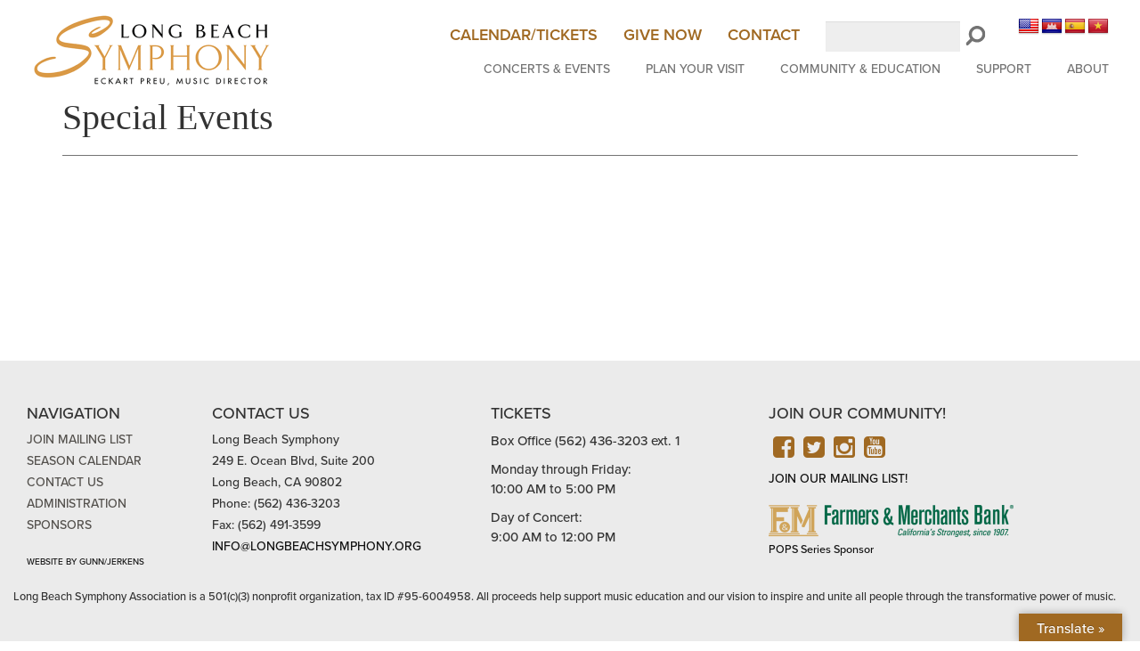

--- FILE ---
content_type: text/html; charset=UTF-8
request_url: https://longbeachsymphony.org/browse-concerts/special-events/
body_size: 11672
content:
<!doctype html>
<html lang="en" class="no-js">
<head>
  <meta charset="utf-8">
  <meta http-equiv="X-UA-Compatible" content="IE=edge">
  <meta name="viewport" content="width=device-width, initial-scale=1">
  <script src="https://use.typekit.net/waz8bzv.js"></script>
  <script>try{Typekit.load({ async: true });}catch(e){}</script>
  <title>Special Events - Long Beach Symphony</title>

  <!-- Google Tag Manager -->
  <script>(function(w,d,s,l,i){w[l]=w[l]||[];w[l].push({'gtm.start':
  new Date().getTime(),event:'gtm.js'});var f=d.getElementsByTagName(s)[0],
  j=d.createElement(s),dl=l!='dataLayer'?'&l='+l:'';j.async=true;j.src=
  'https://www.googletagmanager.com/gtm.js?id='+i+dl;f.parentNode.insertBefore(j,f);
  })(window,document,'script','dataLayer','GTM-5S2VNV');</script>
  <!-- End Google Tag Manager -->

  <!-- Google Tag Manager - Feathr -->
  <script>(function(w,d,s,l,i){w[l]=w[l]||[];w[l].push({'gtm.start':
  new Date().getTime(),event:'gtm.js'});var f=d.getElementsByTagName(s)[0],
  j=d.createElement(s),dl=l!='dataLayer'?'&l='+l:'';j.async=true;j.src=
  'https://www.googletagmanager.com/gtm.js?id='+i+dl;f.parentNode.insertBefore(j,f);
  })(window,document,'script','dataLayer','GTM-K8XVQ7WT');</script>
  <!-- End Google Tag Manager -->
  
  <!-- Add the core slick.min.css -->
  <link rel="stylesheet" type="text/css" href="//cdn.jsdelivr.net/npm/@accessible360/accessible-slick@1.0.1/slick/slick.min.css">

  <link rel="stylesheet" type="text/css" href="//cdn.jsdelivr.net/npm/@accessible360/accessible-slick@1.0.1/slick/slick-theme.min.css">

  <!-- Search Icon -->
  <svg xmlns="http://www.w3.org/2000/svg" version="1.1" id="search-defs" class="hidden">
    <defs>
      <symbol id="search" viewBox="0 0 26 26">
        <title>search</title>
        <path d="M18,11a7,7,0,1,0-7,7A7,7,0,0,0,18,11Zm8,13a2,2,0,0,1-2,2,2,2,0,0,1-1.41-.59l-5.36-5.35a11,11,0,1,1,2.83-2.83l5.36,5.36A2,2,0,0,1,26,24Z"/>
      </symbol>
    </defs>
  </svg>

  <meta name='robots' content='index, follow, max-image-preview:large, max-snippet:-1, max-video-preview:-1' />
	<style>img:is([sizes="auto" i], [sizes^="auto," i]) { contain-intrinsic-size: 3000px 1500px }</style>
	
	<!-- This site is optimized with the Yoast SEO plugin v25.7 - https://yoast.com/wordpress/plugins/seo/ -->
	<meta name="description" content="Special Events - Long Beach Symphony Orchestra." />
	<link rel="canonical" href="https://longbeachsymphony.org/browse-concerts/special-events/" />
	<meta property="og:locale" content="en_US" />
	<meta property="og:type" content="article" />
	<meta property="og:title" content="Special Events - Long Beach Symphony" />
	<meta property="og:description" content="Special Events - Long Beach Symphony Orchestra." />
	<meta property="og:url" content="https://longbeachsymphony.org/browse-concerts/special-events/" />
	<meta property="og:site_name" content="Long Beach Symphony" />
	<meta property="article:modified_time" content="2016-01-21T02:17:32+00:00" />
	<meta name="twitter:card" content="summary_large_image" />
	<script type="application/ld+json" class="yoast-schema-graph">{"@context":"https://schema.org","@graph":[{"@type":"WebPage","@id":"https://longbeachsymphony.org/browse-concerts/special-events/","url":"https://longbeachsymphony.org/browse-concerts/special-events/","name":"Special Events - Long Beach Symphony","isPartOf":{"@id":"https://longbeachsymphony.org/#website"},"datePublished":"2015-11-24T23:52:40+00:00","dateModified":"2016-01-21T02:17:32+00:00","description":"Special Events - Long Beach Symphony Orchestra.","breadcrumb":{"@id":"https://longbeachsymphony.org/browse-concerts/special-events/#breadcrumb"},"inLanguage":"en-US","potentialAction":[{"@type":"ReadAction","target":["https://longbeachsymphony.org/browse-concerts/special-events/"]}]},{"@type":"BreadcrumbList","@id":"https://longbeachsymphony.org/browse-concerts/special-events/#breadcrumb","itemListElement":[{"@type":"ListItem","position":1,"name":"Home","item":"https://longbeachsymphony.org/"},{"@type":"ListItem","position":2,"name":"Concerts &#038; Events","item":"https://longbeachsymphony.org/browse-concerts/"},{"@type":"ListItem","position":3,"name":"Special Events"}]},{"@type":"WebSite","@id":"https://longbeachsymphony.org/#website","url":"https://longbeachsymphony.org/","name":"Long Beach Symphony","description":"","potentialAction":[{"@type":"SearchAction","target":{"@type":"EntryPoint","urlTemplate":"https://longbeachsymphony.org/?s={search_term_string}"},"query-input":{"@type":"PropertyValueSpecification","valueRequired":true,"valueName":"search_term_string"}}],"inLanguage":"en-US"}]}</script>
	<!-- / Yoast SEO plugin. -->


<link rel='dns-prefetch' href='//ajax.googleapis.com' />
<link rel='dns-prefetch' href='//cdn.jsdelivr.net' />
<link rel='dns-prefetch' href='//cdnjs.cloudflare.com' />
<link rel='dns-prefetch' href='//translate.google.com' />
<link rel='dns-prefetch' href='//maxcdn.bootstrapcdn.com' />
<script type="text/javascript">
/* <![CDATA[ */
window._wpemojiSettings = {"baseUrl":"https:\/\/s.w.org\/images\/core\/emoji\/16.0.1\/72x72\/","ext":".png","svgUrl":"https:\/\/s.w.org\/images\/core\/emoji\/16.0.1\/svg\/","svgExt":".svg","source":{"concatemoji":"https:\/\/longbeachsymphony.org\/wp\/wp-includes\/js\/wp-emoji-release.min.js?ver=6.8.2"}};
/*! This file is auto-generated */
!function(s,n){var o,i,e;function c(e){try{var t={supportTests:e,timestamp:(new Date).valueOf()};sessionStorage.setItem(o,JSON.stringify(t))}catch(e){}}function p(e,t,n){e.clearRect(0,0,e.canvas.width,e.canvas.height),e.fillText(t,0,0);var t=new Uint32Array(e.getImageData(0,0,e.canvas.width,e.canvas.height).data),a=(e.clearRect(0,0,e.canvas.width,e.canvas.height),e.fillText(n,0,0),new Uint32Array(e.getImageData(0,0,e.canvas.width,e.canvas.height).data));return t.every(function(e,t){return e===a[t]})}function u(e,t){e.clearRect(0,0,e.canvas.width,e.canvas.height),e.fillText(t,0,0);for(var n=e.getImageData(16,16,1,1),a=0;a<n.data.length;a++)if(0!==n.data[a])return!1;return!0}function f(e,t,n,a){switch(t){case"flag":return n(e,"\ud83c\udff3\ufe0f\u200d\u26a7\ufe0f","\ud83c\udff3\ufe0f\u200b\u26a7\ufe0f")?!1:!n(e,"\ud83c\udde8\ud83c\uddf6","\ud83c\udde8\u200b\ud83c\uddf6")&&!n(e,"\ud83c\udff4\udb40\udc67\udb40\udc62\udb40\udc65\udb40\udc6e\udb40\udc67\udb40\udc7f","\ud83c\udff4\u200b\udb40\udc67\u200b\udb40\udc62\u200b\udb40\udc65\u200b\udb40\udc6e\u200b\udb40\udc67\u200b\udb40\udc7f");case"emoji":return!a(e,"\ud83e\udedf")}return!1}function g(e,t,n,a){var r="undefined"!=typeof WorkerGlobalScope&&self instanceof WorkerGlobalScope?new OffscreenCanvas(300,150):s.createElement("canvas"),o=r.getContext("2d",{willReadFrequently:!0}),i=(o.textBaseline="top",o.font="600 32px Arial",{});return e.forEach(function(e){i[e]=t(o,e,n,a)}),i}function t(e){var t=s.createElement("script");t.src=e,t.defer=!0,s.head.appendChild(t)}"undefined"!=typeof Promise&&(o="wpEmojiSettingsSupports",i=["flag","emoji"],n.supports={everything:!0,everythingExceptFlag:!0},e=new Promise(function(e){s.addEventListener("DOMContentLoaded",e,{once:!0})}),new Promise(function(t){var n=function(){try{var e=JSON.parse(sessionStorage.getItem(o));if("object"==typeof e&&"number"==typeof e.timestamp&&(new Date).valueOf()<e.timestamp+604800&&"object"==typeof e.supportTests)return e.supportTests}catch(e){}return null}();if(!n){if("undefined"!=typeof Worker&&"undefined"!=typeof OffscreenCanvas&&"undefined"!=typeof URL&&URL.createObjectURL&&"undefined"!=typeof Blob)try{var e="postMessage("+g.toString()+"("+[JSON.stringify(i),f.toString(),p.toString(),u.toString()].join(",")+"));",a=new Blob([e],{type:"text/javascript"}),r=new Worker(URL.createObjectURL(a),{name:"wpTestEmojiSupports"});return void(r.onmessage=function(e){c(n=e.data),r.terminate(),t(n)})}catch(e){}c(n=g(i,f,p,u))}t(n)}).then(function(e){for(var t in e)n.supports[t]=e[t],n.supports.everything=n.supports.everything&&n.supports[t],"flag"!==t&&(n.supports.everythingExceptFlag=n.supports.everythingExceptFlag&&n.supports[t]);n.supports.everythingExceptFlag=n.supports.everythingExceptFlag&&!n.supports.flag,n.DOMReady=!1,n.readyCallback=function(){n.DOMReady=!0}}).then(function(){return e}).then(function(){var e;n.supports.everything||(n.readyCallback(),(e=n.source||{}).concatemoji?t(e.concatemoji):e.wpemoji&&e.twemoji&&(t(e.twemoji),t(e.wpemoji)))}))}((window,document),window._wpemojiSettings);
/* ]]> */
</script>
<link rel='stylesheet' id='screen-css' href='https://longbeachsymphony.org/content/themes/gj-boilerplate/style/screen.css?x47113&amp;ver=1728578911' type='text/css' media='all' />
<link rel='stylesheet' id='font-awesome-css' href='//maxcdn.bootstrapcdn.com/font-awesome/4.4.0/css/font-awesome.min.css' type='text/css' media='' />
<style id='wp-emoji-styles-inline-css' type='text/css'>

	img.wp-smiley, img.emoji {
		display: inline !important;
		border: none !important;
		box-shadow: none !important;
		height: 1em !important;
		width: 1em !important;
		margin: 0 0.07em !important;
		vertical-align: -0.1em !important;
		background: none !important;
		padding: 0 !important;
	}
</style>
<link rel='stylesheet' id='wp-block-library-css' href='https://longbeachsymphony.org/wp/wp-includes/css/dist/block-library/style.min.css?x47113&amp;ver=6.8.2' type='text/css' media='all' />
<style id='classic-theme-styles-inline-css' type='text/css'>
/*! This file is auto-generated */
.wp-block-button__link{color:#fff;background-color:#32373c;border-radius:9999px;box-shadow:none;text-decoration:none;padding:calc(.667em + 2px) calc(1.333em + 2px);font-size:1.125em}.wp-block-file__button{background:#32373c;color:#fff;text-decoration:none}
</style>
<style id='global-styles-inline-css' type='text/css'>
:root{--wp--preset--aspect-ratio--square: 1;--wp--preset--aspect-ratio--4-3: 4/3;--wp--preset--aspect-ratio--3-4: 3/4;--wp--preset--aspect-ratio--3-2: 3/2;--wp--preset--aspect-ratio--2-3: 2/3;--wp--preset--aspect-ratio--16-9: 16/9;--wp--preset--aspect-ratio--9-16: 9/16;--wp--preset--color--black: #000000;--wp--preset--color--cyan-bluish-gray: #abb8c3;--wp--preset--color--white: #ffffff;--wp--preset--color--pale-pink: #f78da7;--wp--preset--color--vivid-red: #cf2e2e;--wp--preset--color--luminous-vivid-orange: #ff6900;--wp--preset--color--luminous-vivid-amber: #fcb900;--wp--preset--color--light-green-cyan: #7bdcb5;--wp--preset--color--vivid-green-cyan: #00d084;--wp--preset--color--pale-cyan-blue: #8ed1fc;--wp--preset--color--vivid-cyan-blue: #0693e3;--wp--preset--color--vivid-purple: #9b51e0;--wp--preset--gradient--vivid-cyan-blue-to-vivid-purple: linear-gradient(135deg,rgba(6,147,227,1) 0%,rgb(155,81,224) 100%);--wp--preset--gradient--light-green-cyan-to-vivid-green-cyan: linear-gradient(135deg,rgb(122,220,180) 0%,rgb(0,208,130) 100%);--wp--preset--gradient--luminous-vivid-amber-to-luminous-vivid-orange: linear-gradient(135deg,rgba(252,185,0,1) 0%,rgba(255,105,0,1) 100%);--wp--preset--gradient--luminous-vivid-orange-to-vivid-red: linear-gradient(135deg,rgba(255,105,0,1) 0%,rgb(207,46,46) 100%);--wp--preset--gradient--very-light-gray-to-cyan-bluish-gray: linear-gradient(135deg,rgb(238,238,238) 0%,rgb(169,184,195) 100%);--wp--preset--gradient--cool-to-warm-spectrum: linear-gradient(135deg,rgb(74,234,220) 0%,rgb(151,120,209) 20%,rgb(207,42,186) 40%,rgb(238,44,130) 60%,rgb(251,105,98) 80%,rgb(254,248,76) 100%);--wp--preset--gradient--blush-light-purple: linear-gradient(135deg,rgb(255,206,236) 0%,rgb(152,150,240) 100%);--wp--preset--gradient--blush-bordeaux: linear-gradient(135deg,rgb(254,205,165) 0%,rgb(254,45,45) 50%,rgb(107,0,62) 100%);--wp--preset--gradient--luminous-dusk: linear-gradient(135deg,rgb(255,203,112) 0%,rgb(199,81,192) 50%,rgb(65,88,208) 100%);--wp--preset--gradient--pale-ocean: linear-gradient(135deg,rgb(255,245,203) 0%,rgb(182,227,212) 50%,rgb(51,167,181) 100%);--wp--preset--gradient--electric-grass: linear-gradient(135deg,rgb(202,248,128) 0%,rgb(113,206,126) 100%);--wp--preset--gradient--midnight: linear-gradient(135deg,rgb(2,3,129) 0%,rgb(40,116,252) 100%);--wp--preset--font-size--small: 13px;--wp--preset--font-size--medium: 20px;--wp--preset--font-size--large: 36px;--wp--preset--font-size--x-large: 42px;--wp--preset--spacing--20: 0.44rem;--wp--preset--spacing--30: 0.67rem;--wp--preset--spacing--40: 1rem;--wp--preset--spacing--50: 1.5rem;--wp--preset--spacing--60: 2.25rem;--wp--preset--spacing--70: 3.38rem;--wp--preset--spacing--80: 5.06rem;--wp--preset--shadow--natural: 6px 6px 9px rgba(0, 0, 0, 0.2);--wp--preset--shadow--deep: 12px 12px 50px rgba(0, 0, 0, 0.4);--wp--preset--shadow--sharp: 6px 6px 0px rgba(0, 0, 0, 0.2);--wp--preset--shadow--outlined: 6px 6px 0px -3px rgba(255, 255, 255, 1), 6px 6px rgba(0, 0, 0, 1);--wp--preset--shadow--crisp: 6px 6px 0px rgba(0, 0, 0, 1);}:where(.is-layout-flex){gap: 0.5em;}:where(.is-layout-grid){gap: 0.5em;}body .is-layout-flex{display: flex;}.is-layout-flex{flex-wrap: wrap;align-items: center;}.is-layout-flex > :is(*, div){margin: 0;}body .is-layout-grid{display: grid;}.is-layout-grid > :is(*, div){margin: 0;}:where(.wp-block-columns.is-layout-flex){gap: 2em;}:where(.wp-block-columns.is-layout-grid){gap: 2em;}:where(.wp-block-post-template.is-layout-flex){gap: 1.25em;}:where(.wp-block-post-template.is-layout-grid){gap: 1.25em;}.has-black-color{color: var(--wp--preset--color--black) !important;}.has-cyan-bluish-gray-color{color: var(--wp--preset--color--cyan-bluish-gray) !important;}.has-white-color{color: var(--wp--preset--color--white) !important;}.has-pale-pink-color{color: var(--wp--preset--color--pale-pink) !important;}.has-vivid-red-color{color: var(--wp--preset--color--vivid-red) !important;}.has-luminous-vivid-orange-color{color: var(--wp--preset--color--luminous-vivid-orange) !important;}.has-luminous-vivid-amber-color{color: var(--wp--preset--color--luminous-vivid-amber) !important;}.has-light-green-cyan-color{color: var(--wp--preset--color--light-green-cyan) !important;}.has-vivid-green-cyan-color{color: var(--wp--preset--color--vivid-green-cyan) !important;}.has-pale-cyan-blue-color{color: var(--wp--preset--color--pale-cyan-blue) !important;}.has-vivid-cyan-blue-color{color: var(--wp--preset--color--vivid-cyan-blue) !important;}.has-vivid-purple-color{color: var(--wp--preset--color--vivid-purple) !important;}.has-black-background-color{background-color: var(--wp--preset--color--black) !important;}.has-cyan-bluish-gray-background-color{background-color: var(--wp--preset--color--cyan-bluish-gray) !important;}.has-white-background-color{background-color: var(--wp--preset--color--white) !important;}.has-pale-pink-background-color{background-color: var(--wp--preset--color--pale-pink) !important;}.has-vivid-red-background-color{background-color: var(--wp--preset--color--vivid-red) !important;}.has-luminous-vivid-orange-background-color{background-color: var(--wp--preset--color--luminous-vivid-orange) !important;}.has-luminous-vivid-amber-background-color{background-color: var(--wp--preset--color--luminous-vivid-amber) !important;}.has-light-green-cyan-background-color{background-color: var(--wp--preset--color--light-green-cyan) !important;}.has-vivid-green-cyan-background-color{background-color: var(--wp--preset--color--vivid-green-cyan) !important;}.has-pale-cyan-blue-background-color{background-color: var(--wp--preset--color--pale-cyan-blue) !important;}.has-vivid-cyan-blue-background-color{background-color: var(--wp--preset--color--vivid-cyan-blue) !important;}.has-vivid-purple-background-color{background-color: var(--wp--preset--color--vivid-purple) !important;}.has-black-border-color{border-color: var(--wp--preset--color--black) !important;}.has-cyan-bluish-gray-border-color{border-color: var(--wp--preset--color--cyan-bluish-gray) !important;}.has-white-border-color{border-color: var(--wp--preset--color--white) !important;}.has-pale-pink-border-color{border-color: var(--wp--preset--color--pale-pink) !important;}.has-vivid-red-border-color{border-color: var(--wp--preset--color--vivid-red) !important;}.has-luminous-vivid-orange-border-color{border-color: var(--wp--preset--color--luminous-vivid-orange) !important;}.has-luminous-vivid-amber-border-color{border-color: var(--wp--preset--color--luminous-vivid-amber) !important;}.has-light-green-cyan-border-color{border-color: var(--wp--preset--color--light-green-cyan) !important;}.has-vivid-green-cyan-border-color{border-color: var(--wp--preset--color--vivid-green-cyan) !important;}.has-pale-cyan-blue-border-color{border-color: var(--wp--preset--color--pale-cyan-blue) !important;}.has-vivid-cyan-blue-border-color{border-color: var(--wp--preset--color--vivid-cyan-blue) !important;}.has-vivid-purple-border-color{border-color: var(--wp--preset--color--vivid-purple) !important;}.has-vivid-cyan-blue-to-vivid-purple-gradient-background{background: var(--wp--preset--gradient--vivid-cyan-blue-to-vivid-purple) !important;}.has-light-green-cyan-to-vivid-green-cyan-gradient-background{background: var(--wp--preset--gradient--light-green-cyan-to-vivid-green-cyan) !important;}.has-luminous-vivid-amber-to-luminous-vivid-orange-gradient-background{background: var(--wp--preset--gradient--luminous-vivid-amber-to-luminous-vivid-orange) !important;}.has-luminous-vivid-orange-to-vivid-red-gradient-background{background: var(--wp--preset--gradient--luminous-vivid-orange-to-vivid-red) !important;}.has-very-light-gray-to-cyan-bluish-gray-gradient-background{background: var(--wp--preset--gradient--very-light-gray-to-cyan-bluish-gray) !important;}.has-cool-to-warm-spectrum-gradient-background{background: var(--wp--preset--gradient--cool-to-warm-spectrum) !important;}.has-blush-light-purple-gradient-background{background: var(--wp--preset--gradient--blush-light-purple) !important;}.has-blush-bordeaux-gradient-background{background: var(--wp--preset--gradient--blush-bordeaux) !important;}.has-luminous-dusk-gradient-background{background: var(--wp--preset--gradient--luminous-dusk) !important;}.has-pale-ocean-gradient-background{background: var(--wp--preset--gradient--pale-ocean) !important;}.has-electric-grass-gradient-background{background: var(--wp--preset--gradient--electric-grass) !important;}.has-midnight-gradient-background{background: var(--wp--preset--gradient--midnight) !important;}.has-small-font-size{font-size: var(--wp--preset--font-size--small) !important;}.has-medium-font-size{font-size: var(--wp--preset--font-size--medium) !important;}.has-large-font-size{font-size: var(--wp--preset--font-size--large) !important;}.has-x-large-font-size{font-size: var(--wp--preset--font-size--x-large) !important;}
:where(.wp-block-post-template.is-layout-flex){gap: 1.25em;}:where(.wp-block-post-template.is-layout-grid){gap: 1.25em;}
:where(.wp-block-columns.is-layout-flex){gap: 2em;}:where(.wp-block-columns.is-layout-grid){gap: 2em;}
:root :where(.wp-block-pullquote){font-size: 1.5em;line-height: 1.6;}
</style>
<link rel='stylesheet' id='google-language-translator-css' href='https://longbeachsymphony.org/content/plugins/google-language-translator/css/style.css?x47113&amp;ver=6.0.20' type='text/css' media='' />
<link rel='stylesheet' id='glt-toolbar-styles-css' href='https://longbeachsymphony.org/content/plugins/google-language-translator/css/toolbar.css?x47113&amp;ver=6.0.20' type='text/css' media='' />
<script type="text/javascript" src="//cdnjs.cloudflare.com/ajax/libs/modernizr/2.8.3/modernizr.min.js" id="modernizr-js"></script>
<link rel="https://api.w.org/" href="https://longbeachsymphony.org/wp-json/" /><link rel="alternate" title="JSON" type="application/json" href="https://longbeachsymphony.org/wp-json/wp/v2/pages/884" /><link rel="alternate" title="oEmbed (JSON)" type="application/json+oembed" href="https://longbeachsymphony.org/wp-json/oembed/1.0/embed?url=https%3A%2F%2Flongbeachsymphony.org%2Fbrowse-concerts%2Fspecial-events%2F" />
<link rel="alternate" title="oEmbed (XML)" type="text/xml+oembed" href="https://longbeachsymphony.org/wp-json/oembed/1.0/embed?url=https%3A%2F%2Flongbeachsymphony.org%2Fbrowse-concerts%2Fspecial-events%2F&#038;format=xml" />
<style>#google_language_translator{text-align:left!important;}select.goog-te-combo{float:right;}.goog-te-gadget{padding-top:13px;}.goog-te-gadget .goog-te-combo{margin-top:-7px!important;}.goog-te-gadget{margin-top:2px!important;}p.hello{font-size:12px;color:#666;}div.skiptranslate.goog-te-gadget{display:inline!important;}#google_language_translator,#language{clear:both;width:160px;text-align:right;}#language{float:right;}#flags{text-align:right;width:165px;float:right;clear:right;}#flags ul{float:right!important;}p.hello{text-align:right;float:right;clear:both;}.glt-clear{height:0px;clear:both;margin:0px;padding:0px;}#flags{width:165px;}#flags a{display:inline-block;margin-left:2px;}#google_language_translator a{display:none!important;}div.skiptranslate.goog-te-gadget{display:inline!important;}.goog-te-gadget{color:transparent!important;}.goog-te-gadget{font-size:0px!important;}.goog-branding{display:none;}.goog-tooltip{display: none!important;}.goog-tooltip:hover{display: none!important;}.goog-text-highlight{background-color:transparent!important;border:none!important;box-shadow:none!important;}#google_language_translator{display:none;}#google_language_translator select.goog-te-combo{color:#32373c;}div.skiptranslate{display:none!important;}body{top:0px!important;}#goog-gt-{display:none!important;}font font{background-color:transparent!important;box-shadow:none!important;position:initial!important;}#glt-translate-trigger > span{color:#ffffff;}#glt-translate-trigger{background:#a06922;}</style><link rel="icon" href="https://longbeachsymphony.org/wp/../shared/2020/06/cropped-13939552_10154369656648080_4340110418855208830_n-32x32.jpg?x47113" sizes="32x32" />
<link rel="icon" href="https://longbeachsymphony.org/wp/../shared/2020/06/cropped-13939552_10154369656648080_4340110418855208830_n-192x192.jpg?x47113" sizes="192x192" />
<link rel="apple-touch-icon" href="https://longbeachsymphony.org/wp/../shared/2020/06/cropped-13939552_10154369656648080_4340110418855208830_n-180x180.jpg?x47113" />
<meta name="msapplication-TileImage" content="https://longbeachsymphony.org/wp/../shared/2020/06/cropped-13939552_10154369656648080_4340110418855208830_n-270x270.jpg" />
</head>
<body class="wp-singular page-template page-template-page-calendar page-template-page-calendar-php page page-id-884 page-child parent-pageid-13 wp-theme-gj-boilerplate">
<a class="skip-link btn" href="#main">Skip to main content</a>

  <!-- Google Tag Manager (noscript) -->
  <noscript><iframe src="https://www.googletagmanager.com/ns.html?id=GTM-5S2VNV"
  height="0" width="0" style="display:none;visibility:hidden"></iframe></noscript>
  <!-- End Google Tag Manager (noscript) -->

  <!-- Load Facebook SDK for JavaScript - used for single-concerts-events share link -->
  <div id="fb-root"></div>
  <script>(function(d, s, id) {
  var js, fjs = d.getElementsByTagName(s)[0];
  if (d.getElementById(id)) return;
  js = d.createElement(s); js.id = id;
  js.src = "https://connect.facebook.net/en_US/sdk.js#xfbml=1&version=v3.0";
  fjs.parentNode.insertBefore(js, fjs);
  }(document, 'script', 'facebook-jssdk'));</script>

  <div class="container-fluid max-fourteen">

    <header>
      <nav class="navbar navbar-default" aria-label="Main Navigation" role="navigation">
        <div class="navbar-header">
          <a class="navbar-brand darkGray" href="/">
            <img src="https://longbeachsymphony.org/content/themes/gj-boilerplate/img/lbso-logo.gif?x47113" alt="Long Beach Symphony Orchestra">
            <span class="sr-only darkGray">Home page</span>
          </a>
          <button id="show-mobile-overlay" type="button" class="navbar-toggle collapsed" data-toggle="collapse" aria-expanded="false" aria-controls="mobile-overlay">
            <span class="sr-only">Show mobile navigation</span>
            <i class="fa fa-bars"></i>
          </button>
        </div>

        <div class="collapse navbar-collapse">
          <ul class="mini-nav pull-right">            
            <li class="list-item"><a href="/calendar/">Calendar/Tickets</a></li>
            <li class="list-item"><a href="https://host.nxt.blackbaud.com/donor-form?svcid=renxt&formId=0834c8b5-5437-4770-92d1-c2036ce2ef3c&envid=p-wIpnuddVm0CAQIMue8lnUw&zone=usa" target="_blank">Give Now</a></li>
            <li class="list-item link">
              <a class="toggle-nav" href="#contact" aria-haspopup="true" aria-expanded="false">Contact</a>
              <nav id="contact" class="menu-tray max-fourteen" role="navigation"><div class="container tray"><div class="row"><div class="col-sm-5 col-md-4 col-lg-3 col-lg-offset-2"><div class="menu-tray-image" style="background-image:url(https://longbeachsymphony.org/content/themes/gj-boilerplate/img/menu-placeholder.jpg);"></div></div><div class="col-sm-3 col-md-4 col-lg-5 menu-list"><div class="menu-col"><a class="menu-parent menu-item" data-thumb="https://longbeachsymphony.org/content/themes/gj-boilerplate/img/menu-placeholder.jpg" href="https://longbeachsymphony.org/contact/contact-us/" target="">Contact Us</a><a class="menu-parent menu-item" data-thumb="https://longbeachsymphony.org/content/themes/gj-boilerplate/img/menu-placeholder.jpg" href="https://longbeachsymphony.org/contact/join-our-community/" target="_blank">Join our Mailing List</a><a class="menu-parent menu-item" data-thumb="https://longbeachsymphony.org/content/themes/gj-boilerplate/img/menu-placeholder.jpg" href="https://longbeachsymphony.org/contact/career-opportunities/" target="">Career &#038; Internship Opportunities</a><a class="menu-parent menu-item" data-thumb="https://longbeachsymphony.org/content/themes/gj-boilerplate/img/menu-placeholder.jpg" href="https://longbeachsymphony.org/upcoming-orchestra-auditions/" target="">Upcoming Orchestra Auditions</a></div></div></div></div></nav>            </li>
            <li class="list-item">
              <div id="search-form-wrap" class="">
                <form id="search-form" action="/" method="get">
                  <label for="website-search" class="sr-only">Search LongBeachSymphony.org</label>
                  <input type="search" name="s" id="website-search" value="" size="15" maxlength="128" data-toggle="tooltip" data-placement="left" data-trigger="focus" title="Enter the terms you wish to search for." />
                  <button id="search-submit" type="submit" aria-label="Submit LongBeachSymphony.org search request"><svg class="icon-search"><use xlink:href="#search" /></svg></button>
                </form>
              </div>
            </li>
            <li class="list-item"><div id="flags" class="size24"><ul id="sortable" class="ui-sortable" style="float:left"><li id='English'><a href='#' title='English' class='nturl notranslate en flag united-states'></a></li><li id='Khmer'><a href='#' title='Khmer' class='nturl notranslate km flag Khmer'></a></li><li id='Spanish'><a href='#' title='Spanish' class='nturl notranslate es flag Spanish'></a></li><li id='Vietnamese'><a href='#' title='Vietnamese' class='nturl notranslate vi flag Vietnamese'></a></li></ul></div><div id="google_language_translator" class="default-language-en"></div></li>
          </ul>
          <ul class="nav navbar-nav navbar-right">
            <li class="link">
              <a class="toggle-nav" href="#concerts-events" aria-haspopup="true" aria-expanded="false">Concerts & Events</a>
              <nav id="concerts-events" class="menu-tray max-fourteen" role="navigation"><div class="container tray"><div class="row"><div class="col-sm-5 col-md-4 col-lg-3 col-lg-offset-2"><div class="menu-tray-image" style="background-image:url(https://longbeachsymphony.org/wp/../shared/2015/10/Picture6.jpg);"></div></div><div class="col-sm-3 col-md-4 col-lg-5 menu-list"><div class="menu-col"><a class="menu-parent menu-item" data-thumb="https://longbeachsymphony.org/wp/../shared/2015/10/Picture6.jpg" href="https://longbeachsymphony.org/calendar/" target="">2025-26 Season Calendar</a><ul><li><a class="menu-item" data-thumb="https://longbeachsymphony.org/content/themes/gj-boilerplate/img/menu-placeholder.jpg" href="https://longbeachsymphony.org/classical-2025-26/">2025-26 Classical Series</a></li><li><a class="menu-item" data-thumb="https://longbeachsymphony.org/content/themes/gj-boilerplate/img/menu-placeholder.jpg" href="https://longbeachsymphony.org/pops-2025-26/">2025-26 Pops Series</a></li></ul><a class="menu-parent menu-item" data-thumb="https://longbeachsymphony.org/content/themes/gj-boilerplate/img/menu-placeholder.jpg" href="https://longbeachsymphony.org/about-us/gift-certificate/" target="">Gift Certificates: Share the Gift of Music!</a><a class="menu-parent menu-item" data-thumb="https://longbeachsymphony.org/content/themes/gj-boilerplate/img/menu-placeholder.jpg" href="https://longbeachsymphony.org/subscription-options/" target="">2025-26 Subscription Options</a><a class="menu-parent menu-item" data-thumb="https://longbeachsymphony.org/wp/../shared/2016/01/logo-web.jpg" href="https://longbeachsymphony.org/group-tickets/" target="">Group Tickets</a></div></div></div></div></nav>            </li>
            <li class="link">
              <a class="toggle-nav" href="#plan-your-visit" aria-haspopup="true" aria-expanded="false">Plan Your Visit</a>
              <nav id="plan-your-visit" class="menu-tray max-fourteen" role="navigation"><div class="container tray"><div class="row"><div class="col-sm-5 col-md-4 col-lg-3 col-lg-offset-2"><div class="menu-tray-image" style="background-image:url(https://longbeachsymphony.org/content/themes/gj-boilerplate/img/menu-placeholder.jpg);"></div></div><div class="col-sm-3 col-md-4 col-lg-5 menu-list"><div class="menu-col"><a class="menu-parent menu-item" data-thumb="https://longbeachsymphony.org/content/themes/gj-boilerplate/img/menu-placeholder.jpg" href="https://longbeachsymphony.org/concert-program-books/" target="">Concert Program Books</a><a class="menu-parent menu-item" data-thumb="https://longbeachsymphony.org/content/themes/gj-boilerplate/img/menu-placeholder.jpg" href="https://longbeachsymphony.org/what-to-expect-at-a-classical-concert/" target="">What to Expect at a Classical Series Concert</a><a class="menu-parent menu-item" data-thumb="https://longbeachsymphony.org/wp/../shared/2018/08/001-Susan-Egan-David-Burnham-Eckhart-Preu-Long-Beach-Symphony-POPS-180217web.jpg" href="https://longbeachsymphony.org/what-to-expect-at-a-pops-concert/" target="">What to Expect at a Pops Series Concert</a><a class="menu-parent menu-item" data-thumb="https://longbeachsymphony.org/wp/../shared/2019/10/Dining-image.jpg" href="https://longbeachsymphony.org/dining/" target="">Dining Services for Pops</a><a class="menu-parent menu-item" data-thumb="https://longbeachsymphony.org/wp/../shared/2015/09/Pacific-Ballroom-e1497284662233.jpg" href="https://longbeachsymphony.org/about-us/long-beach-arena-security-measures/" target="">Long Beach Arena Security Measures</a><a class="menu-parent menu-item" data-thumb="https://longbeachsymphony.org/content/themes/gj-boilerplate/img/menu-placeholder.jpg" href="https://longbeachsymphony.org/about-us/patron-information/" target="">Patron Information</a><a class="menu-parent menu-item" data-thumb="https://longbeachsymphony.org/wp/../shared/2021/09/Terrace-At-Night.jpg" href="https://longbeachsymphony.org/about-us/concert-venues/" target="">Concert Venues</a><a class="menu-parent menu-item" data-thumb="https://longbeachsymphony.org/content/themes/gj-boilerplate/img/menu-placeholder.jpg" href="https://longbeachsymphony.org/about-us/patron-information/" target="">All ticket sales are final, no refunds or exchanges. Subscribers receive special benefits.</a></div></div></div></div></nav>            </li>
            <li class="link">
              <a class="toggle-nav" href="#community-education" aria-haspopup="true" aria-expanded="false">Community & Education</a>
              <nav id="community-education" class="menu-tray max-fourteen" role="navigation"><div class="container tray"><div class="row"><div class="col-sm-5 col-md-4 col-lg-3 col-lg-offset-2"><div class="menu-tray-image" style="background-image:url(https://longbeachsymphony.org/wp/../shared/2016/01/logo-web.jpg);"></div></div><div class="col-sm-3 col-md-4 col-lg-5 menu-list"><div class="menu-col"><a class="menu-parent menu-item" data-thumb="https://longbeachsymphony.org/wp/../shared/2016/01/logo-web.jpg" href="https://longbeachsymphony.org/community-education/ovation/" target="">OVATION: Volunteers of Long Beach Symphony</a><a class="menu-parent menu-item" data-thumb="https://longbeachsymphony.org/wp/../shared/2016/01/logo-web.jpg" href="https://longbeachsymphony.org/community-education/overture/" target="">Overture: A Student Coalition</a><a class="menu-parent menu-item" data-thumb="https://longbeachsymphony.org/wp/../shared/2018/10/FC-overview-masthead.jpg" href="https://longbeachsymphony.org/concerts-events/rumba-foundation-family-concerts/" target="">RuMBa Foundation Family Concerts: Dan Brown’s Wild Symphony!</a><a class="menu-parent menu-item" data-thumb="https://longbeachsymphony.org/wp/../shared/2018/03/Student-Rush-small.jpg" href="https://longbeachsymphony.org/community-education/student-rush-tickets/" target="">Student Rush Tickets</a><a class="menu-parent menu-item" data-thumb="https://longbeachsymphony.org/wp/../shared/2023/05/IMG_2158-scaled.jpg" href="https://longbeachsymphony.org/community-education/instrument-petting-zoo/" target="">Instrument Petting Zoo</a><a class="menu-parent menu-item" data-thumb="https://longbeachsymphony.org/wp/../shared/2016/01/logo-web.jpg" href="https://longbeachsymphony.org/community-education/education-programs-overview/" target="">Education Programs Overview</a><a class="menu-parent menu-item" data-thumb="https://longbeachsymphony.org/wp/../shared/2018/02/Homepage-image.jpg" href="https://longbeachsymphony.org/community-education/education-resources-teachers/" target="">Education Resources for Teachers</a><a class="menu-parent menu-item" data-thumb="https://longbeachsymphony.org/wp/../shared/2015/10/boy-purple-shirt-conducting.jpg" href="https://longbeachsymphony.org/community-education/elementary-school-ensembles/" target="">Elementary School Ensembles</a></div><div class="menu-col"><a class="menu-parent menu-item" data-thumb="https://longbeachsymphony.org/content/themes/gj-boilerplate/img/menu-placeholder.jpg" href="https://longbeachsymphony.org/community-education/musical-bridges/" target="">Musical Bridges</a></div></div></div></div></nav>            </li>
            <li class="link">
              <a class="toggle-nav" href="#support" aria-haspopup="true" aria-expanded="false">Support</a>
              <nav id="support" class="menu-tray max-fourteen" role="navigation"><div class="container tray"><div class="row"><div class="col-sm-5 col-md-4 col-lg-3 col-lg-offset-2"><div class="menu-tray-image" style="background-image:url(https://longbeachsymphony.org/content/themes/gj-boilerplate/img/menu-placeholder.jpg);"></div></div><div class="col-sm-3 col-md-4 col-lg-5 menu-list"><div class="menu-col"><a class="menu-parent menu-item" data-thumb="https://longbeachsymphony.org/content/themes/gj-boilerplate/img/menu-placeholder.jpg" href="https://longbeachsymphony.org/roger35/" target="">Special Campaign: Roger Wilkie's 35th Anniversary</a><a class="menu-parent menu-item" data-thumb="https://longbeachsymphony.org/content/themes/gj-boilerplate/img/menu-placeholder.jpg" href="https://longbeachsymphony.org/giving/" target="">Support Long Beach Symphony</a><a class="menu-parent menu-item" data-thumb="https://longbeachsymphony.org/content/themes/gj-boilerplate/img/menu-placeholder.jpg" href="https://longbeachsymphony.org/ways-to-give/" target="">Ways to Give</a><a class="menu-parent menu-item" data-thumb="https://longbeachsymphony.org/wp/../shared/2016/01/logo-web.jpg" href="https://longbeachsymphony.org/support/donate-online/" target="">Giving Levels & Benefits</a><a class="menu-parent menu-item" data-thumb="https://longbeachsymphony.org/wp/../shared/2016/01/logo-web.jpg" href="https://longbeachsymphony.org/support/corporate-sponsors/" target="">Corporate Partnerships</a><a class="menu-parent menu-item" data-thumb="https://longbeachsymphony.org/wp/../shared/2016/01/logo-web.jpg" href="https://longbeachsymphony.org/support/foundation-giving/" target="">Foundation Giving</a><a class="menu-parent menu-item" data-thumb="https://longbeachsymphony.org/wp/../shared/2016/01/logo-web.jpg" href="https://longbeachsymphony.org/support/legacy-giving/" target="">ENCORE! – Legacy Giving</a></div></div></div></div></nav>            </li>
            <li class="link">
              <a class="toggle-nav" href="#about" aria-haspopup="true" aria-expanded="false">About</a>
              <nav id="about" class="menu-tray max-fourteen" role="navigation"><div class="container tray"><div class="row"><div class="col-sm-5 col-md-4 col-lg-3 col-lg-offset-2"><div class="menu-tray-image" style="background-image:url(https://longbeachsymphony.org/content/themes/gj-boilerplate/img/menu-placeholder.jpg);"></div></div><div class="col-sm-3 col-md-4 col-lg-5 menu-list"><div class="menu-col"><a class="menu-parent menu-item" data-thumb="https://longbeachsymphony.org/content/themes/gj-boilerplate/img/menu-placeholder.jpg" href="https://longbeachsymphony.org/about-us/" target="">About Us</a><a class="menu-parent menu-item" data-thumb="https://longbeachsymphony.org/content/themes/gj-boilerplate/img/menu-placeholder.jpg" href="https://longbeachsymphony.org/about-us/history/" target="">History</a><a class="menu-parent menu-item" data-thumb="https://longbeachsymphony.org/wp/../shared/2016/07/EP-Masthead-e1471628940497.jpg" href="https://longbeachsymphony.org/about-us/eckart-preu/" target="">Music Director, Eckart Preu</a><a class="menu-parent menu-item" data-thumb="https://longbeachsymphony.org/content/themes/gj-boilerplate/img/menu-placeholder.jpg" href="https://longbeachsymphony.org/about-us/long-beach-symphony-musicians/" target="">Musicians</a><a class="menu-parent menu-item" data-thumb="https://longbeachsymphony.org/content/themes/gj-boilerplate/img/menu-placeholder.jpg" href="https://longbeachsymphony.org/about-us/board-of-directors/" target="">Board of Directors</a><a class="menu-parent menu-item" data-thumb="https://longbeachsymphony.org/content/themes/gj-boilerplate/img/menu-placeholder.jpg" href="https://longbeachsymphony.org/about-us/administration-staff/" target="">Administration &#038; Staff</a><a class="menu-parent menu-item" data-thumb="https://longbeachsymphony.org/wp/../shared/2016/01/logo-web.jpg" href="https://longbeachsymphony.org/community-education/ovation/" target="">OVATION: Volunteers of the Long Beach Symphony</a><a class="menu-parent menu-item" data-thumb="https://longbeachsymphony.org/wp/../shared/2016/01/logo-web.jpg" href="https://longbeachsymphony.org/community-education/overture/" target="">Overture: A Student Coalition</a></div><div class="menu-col"><a class="menu-parent menu-item" data-thumb="https://longbeachsymphony.org/content/themes/gj-boilerplate/img/menu-placeholder.jpg" href="https://longbeachsymphony.org/news-gallery/in-the-news/" target="">Media - News</a><a class="menu-parent menu-item" data-thumb="https://longbeachsymphony.org/content/themes/gj-boilerplate/img/menu-placeholder.jpg" href="https://longbeachsymphony.org/contact/career-opportunities/" target="">Career &#038; Internship Opportunities</a><a class="menu-parent menu-item" data-thumb="https://longbeachsymphony.org/content/themes/gj-boilerplate/img/menu-placeholder.jpg" href="https://longbeachsymphony.org/about-us/upcoming-orchestra-auditions/" target="">Upcoming Orchestra Auditions</a><a class="menu-parent menu-item" data-thumb="https://longbeachsymphony.org/content/themes/gj-boilerplate/img/menu-placeholder.jpg" href="https://longbeachsymphony.org/contact/join-our-community/" target="">Join Our Mailing List</a></div></div></div></div></nav>            </li>
          </ul>
        </div>
      </nav><nav id="mobile-overlay" class="mobile-menu" role="navigation"><button id="close-mobile-overlay" class="navbar-toggle" aria-expanded="false" type="button" aria-controls="mobile-overlay"><i class="fa fa-close" aria-hidden="true"></i><span class="sr-only">Close mobile navigation</span></button><ul class="menu"><li class="toggle-nav"><a aria-controls="mobile-concerts-events" href="#mobile-concerts-events" aria-expanded="false">Concerts & Events <i class="fa fa-chevron-right"></i></a><ul id="mobile-concerts-events" class="sub-menu"><li class="menu-back"><button aria-controls="mobile-concerts-events" aria-expanded="false" type="button"><i class="fa fa-chevron-left"></i><span>Menu</span></button></li><li class="link"><a href="https://longbeachsymphony.org/calendar/">2025-26 Season Calendar</a></li><li class="link"><a href="https://longbeachsymphony.org/classical-2025-26/">2025-26 Classical Series</a></li><li class="link"><a href="https://longbeachsymphony.org/pops-2025-26/">2025-26 Pops Series</a></li><li class="link"><a href="https://longbeachsymphony.org/about-us/gift-certificate/">Gift Certificates: Share the Gift of Music!</a></li><li class="link"><a href="https://longbeachsymphony.org/subscription-options/">2025-26 Subscription Options</a></li><li class="link"><a href="https://longbeachsymphony.org/group-tickets/">Group Tickets</a></li></ul></li><li class="toggle-nav"><a aria-controls="mobile-plan-your-visit" href="#mobile-plan-your-visit" aria-expanded="false">Plan Your Visit <i class="fa fa-chevron-right"></i></a><ul id="mobile-plan-your-visit" class="sub-menu"><li class="menu-back"><button aria-controls="mobile-plan-your-visit" aria-expanded="false" type="button"><i class="fa fa-chevron-left"></i><span>Menu</span></button></li><li class="link"><a href="https://longbeachsymphony.org/concert-program-books/">Concert Program Books</a></li><li class="link"><a href="https://longbeachsymphony.org/what-to-expect-at-a-classical-concert/">What to Expect at a Classical Series Concert</a></li><li class="link"><a href="https://longbeachsymphony.org/what-to-expect-at-a-pops-concert/">What to Expect at a Pops Series Concert</a></li><li class="link"><a href="https://longbeachsymphony.org/dining/">Dining Services for Pops</a></li><li class="link"><a href="https://longbeachsymphony.org/about-us/long-beach-arena-security-measures/">Long Beach Arena Security Measures</a></li><li class="link"><a href="https://longbeachsymphony.org/about-us/patron-information/">Patron Information</a></li><li class="link"><a href="https://longbeachsymphony.org/about-us/concert-venues/">Concert Venues</a></li><li class="link"><a href="https://longbeachsymphony.org/about-us/patron-information/">All ticket sales are final, no refunds or exchanges. Subscribers receive special benefits.</a></li></ul></li><li class="toggle-nav"><a aria-controls="mobile-community-education" href="#mobile-community-education" aria-expanded="false">Community & Education <i class="fa fa-chevron-right"></i></a><ul id="mobile-community-education" class="sub-menu"><li class="menu-back"><button aria-controls="mobile-community-education" aria-expanded="false" type="button"><i class="fa fa-chevron-left"></i><span>Menu</span></button></li><li class="link"><a href="https://longbeachsymphony.org/community-education/ovation/">OVATION: Volunteers of Long Beach Symphony</a></li><li class="link"><a href="https://longbeachsymphony.org/community-education/overture/">Overture: A Student Coalition</a></li><li class="link"><a href="https://longbeachsymphony.org/concerts-events/rumba-foundation-family-concerts/">RuMBa Foundation Family Concerts: Dan Brown’s Wild Symphony!</a></li><li class="link"><a href="https://longbeachsymphony.org/community-education/student-rush-tickets/">Student Rush Tickets</a></li><li class="link"><a href="https://longbeachsymphony.org/community-education/instrument-petting-zoo/">Instrument Petting Zoo</a></li><li class="link"><a href="https://longbeachsymphony.org/community-education/education-programs-overview/">Education Programs Overview</a></li><li class="link"><a href="https://longbeachsymphony.org/community-education/education-resources-teachers/">Education Resources for Teachers</a></li><li class="link"><a href="https://longbeachsymphony.org/community-education/elementary-school-ensembles/">Elementary School Ensembles</a></li><li class="link"><a href="https://longbeachsymphony.org/community-education/musical-bridges/">Musical Bridges</a></li></ul></li><li class="toggle-nav"><a aria-controls="mobile-support" href="#mobile-support" aria-expanded="false">Support <i class="fa fa-chevron-right"></i></a><ul id="mobile-support" class="sub-menu"><li class="menu-back"><button aria-controls="mobile-support" aria-expanded="false" type="button"><i class="fa fa-chevron-left"></i><span>Menu</span></button></li><li class="link"><a href="https://longbeachsymphony.org/roger35/">Special Campaign: Roger Wilkie's 35th Anniversary</a></li><li class="link"><a href="https://longbeachsymphony.org/giving/">Support Long Beach Symphony</a></li><li class="link"><a href="https://longbeachsymphony.org/ways-to-give/">Ways to Give</a></li><li class="link"><a href="https://longbeachsymphony.org/support/donate-online/">Giving Levels & Benefits</a></li><li class="link"><a href="https://longbeachsymphony.org/support/corporate-sponsors/">Corporate Partnerships</a></li><li class="link"><a href="https://longbeachsymphony.org/support/foundation-giving/">Foundation Giving</a></li><li class="link"><a href="https://longbeachsymphony.org/support/legacy-giving/">ENCORE! – Legacy Giving</a></li></ul></li><li class="toggle-nav"><a aria-controls="mobile-about" href="#mobile-about" aria-expanded="false">About <i class="fa fa-chevron-right"></i></a><ul id="mobile-about" class="sub-menu"><li class="menu-back"><button aria-controls="mobile-about" aria-expanded="false" type="button"><i class="fa fa-chevron-left"></i><span>Menu</span></button></li><li class="link"><a href="https://longbeachsymphony.org/about-us/">About Us</a></li><li class="link"><a href="https://longbeachsymphony.org/about-us/history/">History</a></li><li class="link"><a href="https://longbeachsymphony.org/about-us/eckart-preu/">Music Director, Eckart Preu</a></li><li class="link"><a href="https://longbeachsymphony.org/about-us/long-beach-symphony-musicians/">Musicians</a></li><li class="link"><a href="https://longbeachsymphony.org/about-us/board-of-directors/">Board of Directors</a></li><li class="link"><a href="https://longbeachsymphony.org/about-us/administration-staff/">Administration &#038; Staff</a></li><li class="link"><a href="https://longbeachsymphony.org/community-education/ovation/">OVATION: Volunteers of the Long Beach Symphony</a></li><li class="link"><a href="https://longbeachsymphony.org/community-education/overture/">Overture: A Student Coalition</a></li><li class="link"><a href="https://longbeachsymphony.org/news-gallery/in-the-news/">Media - News</a></li><li class="link"><a href="https://longbeachsymphony.org/contact/career-opportunities/">Career &#038; Internship Opportunities</a></li><li class="link"><a href="https://longbeachsymphony.org/about-us/upcoming-orchestra-auditions/">Upcoming Orchestra Auditions</a></li><li class="link"><a href="https://longbeachsymphony.org/contact/join-our-community/">Join Our Mailing List</a></li></ul></li><li class="toggle-nav"><a aria-controls="mobile-contact" href="#mobile-contact" aria-expanded="false">Contact <i class="fa fa-chevron-right"></i></a><ul id="mobile-contact" class="sub-menu"><li class="menu-back"><button aria-controls="mobile-contact" aria-expanded="false" type="button"><i class="fa fa-chevron-left"></i><span>Menu</span></button></li><li class="link"><a href="https://longbeachsymphony.org/contact/contact-us/">Contact Us</a></li><li class="link"><a href="https://longbeachsymphony.org/contact/join-our-community/">Join our Mailing List</a></li><li class="link"><a href="https://longbeachsymphony.org/contact/career-opportunities/">Career &#038; Internship Opportunities</a></li><li class="link"><a href="https://longbeachsymphony.org/upcoming-orchestra-auditions/">Upcoming Orchestra Auditions</a></li></ul></li><li><a aria-controls="mobile-give-now" href="https://host.nxt.blackbaud.com/donor-form?svcid=renxt&formId=0834c8b5-5437-4770-92d1-c2036ce2ef3c&envid=p-wIpnuddVm0CAQIMue8lnUw&zone=usa" aria-expanded="false">Give Now</a><li><div id="search-form-wrap"><form id="search-form" action="/" method="get"><label for="website-search" class="sr-only">Search LongBeachSymphony.org</label><input type="search" name="s" id="website-search" value="" size="25" maxlength="128" data-toggle="tooltip" data-placement="left" data-trigger="focus" title="Enter the terms you wish to search for." /><button id="search-submit" type="submit" aria-label="Submit LongBeachSymphony.org search request"><svg class="icon-search"><use xlink:href="#search" /></svg></button></form></div></li></ul></nav>
    </header>
    <main id="main"><section class="single page">
<div class="row">
  <div class="col-sm-12">
  </div>
</div>

    <div class="container">
              <div class="content"><h1>Special Events</h1>
        </div>
          </div>
  </section>    </main>
  </div>
  <div class="container-fluid bg-lightGray">
    <div class="container-fluid max-fourteen">
      <footer>
        <div class="row">
          <div class="col-sm-2 links">
            <div class="h4">Navigation</div>
            <div class="menu-footer-container"><ul id="menu-footer" class="menu"><li id="menu-item-52" class="menu-item menu-item-type-custom menu-item-object-custom menu-item-52"><a target="_blank" href="https://fthr-content.longbeachsymphony.org/ALEGpjgmxd">Join Mailing List</a></li>
<li id="menu-item-53" class="calendar-link menu-item menu-item-type-custom menu-item-object-custom menu-item-53"><a href="https://longbeachsymphony.org/calendar/">Season Calendar</a></li>
<li id="menu-item-7825" class="menu-item menu-item-type-post_type menu-item-object-page menu-item-7825"><a href="https://longbeachsymphony.org/contact/contact-us/">Contact Us</a></li>
<li id="menu-item-198" class="menu-item menu-item-type-post_type menu-item-object-page menu-item-198"><a href="https://longbeachsymphony.org/about-us/administration-staff/">Administration</a></li>
<li id="menu-item-56" class="menu-item menu-item-type-custom menu-item-object-custom menu-item-56"><a href="https://longbeachsymphony.org/support/corporate-sponsors/">Sponsors</a></li>
</ul></div>            <a href="https://gunnjerkens.com" class="tiny-link black" target="_blank">Website by Gunn/Jerkens</a>
          </div>
          <div class="col-sm-3 contact">
            <div class="h4">Contact Us</div>
            <ul>
              <li>Long Beach Symphony</li>
              <li>249 E. Ocean Blvd, Suite 200</li>
              <li>Long Beach, CA 90802</li>
              <li>Phone: (562) 436-3203</li>
              <li>Fax: (562) 491-3599</li>
              <li><a href="/cdn-cgi/l/email-protection#d1b8bfb7be91bdbebfb6b3b4b0b2b9a2a8bca1b9bebfa8ffbea3b6"><span class="__cf_email__" data-cfemail="1d74737b725d7172737a7f787c7e756e64706d7572736433726f7a">[email&#160;protected]</span></a></li>
            </ul>
          </div>
          <div class="col-sm-3 sponsors">
            <div class="h4">Tickets</div>
            <p>Box Office (562) 436-3203 ext. 1</p>
            <p>Monday through Friday:<br>
              10:00 AM to 5:00 PM
            </p>
            <p>Day of Concert:<br>
              9:00 AM to 12:00 PM
            </p>
          </div>
          <div class="col-sm-4 connect">
            <div class="h4">Join Our Community!</div>
            <ul><li><a href="https://www.facebook.com/LongBeachSymphony" target="_blank"><i class="fa fa-facebook-square"></i><span class="sr-only">Facebook</span></a></li><li><a href="https://twitter.com/lbsymphony" target="_blank"><i class="fa fa-twitter-square"></i><span class="sr-only">Twitter</span></a></li><li><a href="https://instagram.com/longbeachsymphony/" target="_blank"><i class="fa fa-instagram"></i><span class="sr-only">Instagram</span></a></li><li><a href="https://www.youtube.com/channel/UCoueNbBkKSwoftKLwRN4CXw" target="_blank"><i class="fa fa-youtube-square"></i><span class="sr-only">Youtube</span></a></li>
            </ul>

            <div class="mailing-list">
              <a href="https://fthr-content.longbeachsymphony.org/ALEGpjgmxd?_ga=2.87537112.1914507443.1762302818-2053217120.1761865461" target="_blank" class="black">Join our Mailing List!</a>
            </div>
            <div class="pops-sponsor">
              <a href="https://www.fmb.com/" target="_blank" class="black"><img src="https://longbeachsymphony.org/content/themes/gj-boilerplate/img/farmers-bank-logo-footer.png?x47113" alt="Farmers & Merchants Bank logo"><span class="sr-only">Farmers & Merchants Bank</span></a>
              <p>POPS Series Sponsor</p>
            </div>
          </div>
        </div>
        <div class="row" style="margin-top: 20px;">
          <div class="col">
            <p><small>Long Beach Symphony Association is a 501(c)(3) nonprofit organization, tax ID #95-6004958. All proceeds help support music education and our vision to inspire and unite all people through the transformative power of music.</small></p>
          </div>
        </div>
      </footer>
    </div>
  </div>
  
<script data-cfasync="false" src="/cdn-cgi/scripts/5c5dd728/cloudflare-static/email-decode.min.js"></script><script type="speculationrules">
{"prefetch":[{"source":"document","where":{"and":[{"href_matches":"\/*"},{"not":{"href_matches":["\/wp\/wp-*.php","\/wp\/wp-admin\/*","\/wp\/..\/shared\/*","\/content\/*","\/content\/plugins\/*","\/content\/themes\/gj-boilerplate\/*","\/*\\?(.+)"]}},{"not":{"selector_matches":"a[rel~=\"nofollow\"]"}},{"not":{"selector_matches":".no-prefetch, .no-prefetch a"}}]},"eagerness":"conservative"}]}
</script>
<div id="glt-translate-trigger"><span class="notranslate">Translate »</span></div><div id="glt-toolbar"></div><div id='glt-footer'></div><script>function GoogleLanguageTranslatorInit() { new google.translate.TranslateElement({pageLanguage: 'en', includedLanguages:'en,km,es,vi', layout: google.translate.TranslateElement.InlineLayout.HORIZONTAL, autoDisplay: false}, 'google_language_translator');}</script><script type="text/javascript" src="//ajax.googleapis.com/ajax/libs/jquery/2.1.1/jquery.min.js" id="jquery-js"></script>
<script type="text/javascript" src="//cdn.jsdelivr.net/npm/@accessible360/accessible-slick@1.0.1/slick/slick.min.js" id="slick-js"></script>
<script type="text/javascript" id="main-js-extra">
/* <![CDATA[ */
var formOptions = {"ajaxurl":"https:\/\/longbeachsymphony.org\/wp\/wp-admin\/admin-ajax.php","nonce":"c2a7c0ea1b","thanks":"Thank you, we'll be in touch soon."};
var tag_manager_active = [];
/* ]]> */
</script>
<script type="text/javascript" src="https://longbeachsymphony.org/content/themes/gj-boilerplate/js/main.js?x47113&amp;ver=1697666017" id="main-js"></script>
<script type="text/javascript" src="https://longbeachsymphony.org/content/plugins/google-language-translator/js/scripts.js?x47113&amp;ver=6.0.20" id="scripts-js"></script>
<script type="text/javascript" src="//translate.google.com/translate_a/element.js?cb=GoogleLanguageTranslatorInit" id="scripts-google-js"></script>
<script defer src="https://static.cloudflareinsights.com/beacon.min.js/vcd15cbe7772f49c399c6a5babf22c1241717689176015" integrity="sha512-ZpsOmlRQV6y907TI0dKBHq9Md29nnaEIPlkf84rnaERnq6zvWvPUqr2ft8M1aS28oN72PdrCzSjY4U6VaAw1EQ==" data-cf-beacon='{"version":"2024.11.0","token":"f133124d58d341dd9c1a470b4f1f1bdb","r":1,"server_timing":{"name":{"cfCacheStatus":true,"cfEdge":true,"cfExtPri":true,"cfL4":true,"cfOrigin":true,"cfSpeedBrain":true},"location_startswith":null}}' crossorigin="anonymous"></script>
</body>
</html>

<!--
Performance optimized by W3 Total Cache. Learn more: https://www.boldgrid.com/w3-total-cache/

Object Caching 314/325 objects using Memcached
Page Caching using Memcached 
Database Caching 2/12 queries in 0.006 seconds using Memcached

Served from: longbeachsymphony.org @ 2026-01-18 02:01:31 by W3 Total Cache
-->

--- FILE ---
content_type: text/css
request_url: https://longbeachsymphony.org/content/themes/gj-boilerplate/style/screen.css?x47113&ver=1728578911
body_size: 25465
content:
/*! normalize.css v3.0.0 | MIT License | git.io/normalize *//*! normalize.css v3.0.0 | HTML5 Display Definitions | MIT License | git.io/normalize */article,aside,details,figcaption,figure,footer,header,hgroup,main,nav,section,summary{display:block}audio,canvas,progress,video{display:inline-block;vertical-align:baseline}audio:not([controls]){display:none;height:0}[hidden],template{display:none}/*! normalize.css v3.0.0 | Base | MIT License | git.io/normalize */html{font-family:sans-serif;-webkit-text-size-adjust:100%;-ms-text-size-adjust:100%}body{margin:0}/*! normalize.css v3.0.0 | Links | MIT License | git.io/normalize */a{background:transparent}a:active,a:hover{outline:0}/*! normalize.css v3.0.0 | Typography | MIT License | git.io/normalize */abbr[title]{border-bottom:1px dotted}b,strong{font-weight:bold}dfn{font-style:italic}h1{font-size:2em;margin:0.67em 0}mark{background:#ff0;color:#000}small{font-size:80%}sub,sup{font-size:75%;line-height:0;position:relative;vertical-align:baseline}sup{top:-0.5em}sub{bottom:-0.25em}/*! normalize.css v3.0.0 | Embedded Content | MIT License | git.io/normalize */img{border:0}svg:not(:root){overflow:hidden}/*! normalize.css v3.0.0 | Figures | MIT License | git.io/normalize */figure{margin:1em 40px}hr{-moz-box-sizing:content-box;box-sizing:content-box;height:0}pre{overflow:auto}code,kbd,pre,samp{font-family:monospace, monospace;font-size:1em}/*! normalize.css v3.0.0 | Forms | MIT License | git.io/normalize */button,input,optgroup,select,textarea{color:inherit;font:inherit;margin:0}button{overflow:visible}button,select{text-transform:none}button,html input[type="button"],input[type="reset"],input[type="submit"]{-webkit-appearance:button;cursor:pointer}button[disabled],html input[disabled]{cursor:default}button::-moz-focus-inner,input::-moz-focus-inner{border:0;padding:0}input{line-height:normal}input[type="checkbox"],input[type="radio"]{box-sizing:border-box;padding:0}input[type="number"]::-webkit-inner-spin-button,input[type="number"]::-webkit-outer-spin-button{height:auto}input[type="search"]{-webkit-appearance:textfield;-moz-box-sizing:content-box;-webkit-box-sizing:content-box;box-sizing:content-box}input[type="search"]::-webkit-search-cancel-button,input[type="search"]::-webkit-search-decoration{-webkit-appearance:none}fieldset{border:1px solid #c0c0c0;margin:0 2px;padding:0.35em 0.625em 0.75em}legend{border:0;padding:0}textarea{overflow:auto}optgroup{font-weight:bold}/*! normalize.css v3.0.0 | Tables | MIT License | git.io/normalize */table{border-collapse:collapse;border-spacing:0}td,th{padding:0}/*! normalize.css v3.0.3 | MIT License | github.com/necolas/normalize.css */html{font-family:sans-serif;-ms-text-size-adjust:100%;-webkit-text-size-adjust:100%}body{margin:0}article,aside,details,figcaption,figure,footer,header,hgroup,main,menu,nav,section,summary{display:block}audio,canvas,progress,video{display:inline-block;vertical-align:baseline}audio:not([controls]){display:none;height:0}[hidden],template{display:none}a{background-color:transparent}a:active,a:hover{outline:0}abbr[title]{border-bottom:1px dotted}b,strong{font-weight:bold}dfn{font-style:italic}h1{font-size:2em;margin:0.67em 0}mark{background:#ff0;color:#000}small{font-size:80%}sub,sup{font-size:75%;line-height:0;position:relative;vertical-align:baseline}sup{top:-0.5em}sub{bottom:-0.25em}img{border:0}svg:not(:root){overflow:hidden}figure{margin:1em 40px}hr{box-sizing:content-box;height:0}pre{overflow:auto}code,kbd,pre,samp{font-family:monospace, monospace;font-size:1em}button,input,optgroup,select,textarea{color:inherit;font:inherit;margin:0}button{overflow:visible}button,select{text-transform:none}button,html input[type="button"],input[type="reset"],input[type="submit"]{-webkit-appearance:button;cursor:pointer}button[disabled],html input[disabled]{cursor:default}button::-moz-focus-inner,input::-moz-focus-inner{border:0;padding:0}input{line-height:normal}input[type="checkbox"],input[type="radio"]{box-sizing:border-box;padding:0}input[type="number"]::-webkit-inner-spin-button,input[type="number"]::-webkit-outer-spin-button{height:auto}input[type="search"]{-webkit-appearance:textfield;box-sizing:content-box}input[type="search"]::-webkit-search-cancel-button,input[type="search"]::-webkit-search-decoration{-webkit-appearance:none}fieldset{border:1px solid #c0c0c0;margin:0 2px;padding:0.35em 0.625em 0.75em}legend{border:0;padding:0}textarea{overflow:auto}optgroup{font-weight:bold}table{border-collapse:collapse;border-spacing:0}td,th{padding:0}/*! Source: https://github.com/h5bp/html5-boilerplate/blob/master/src/css/main.css */@media print{*,*:before,*:after{background:transparent !important;color:#000 !important;box-shadow:none !important;text-shadow:none !important}a,a:visited{text-decoration:underline}a[href]:after{content:" (" attr(href) ")"}abbr[title]:after{content:" (" attr(title) ")"}a[href^="#"]:after,a[href^="javascript:"]:after{content:""}pre,blockquote{border:1px solid #999;page-break-inside:avoid}thead{display:table-header-group}tr,img{page-break-inside:avoid}img{max-width:100% !important}p,h2,h3{orphans:3;widows:3}h2,h3{page-break-after:avoid}.navbar{display:none}.btn>.caret,.dropup>.btn>.caret{border-top-color:#000 !important}.label{border:1px solid #000}.table{border-collapse:collapse !important}.table td,.table th{background-color:#fff !important}.table-bordered th,.table-bordered td{border:1px solid #ddd !important}}*{-webkit-box-sizing:border-box;-moz-box-sizing:border-box;box-sizing:border-box}*:before,*:after{-webkit-box-sizing:border-box;-moz-box-sizing:border-box;box-sizing:border-box}html{font-size:10px;-webkit-tap-highlight-color:transparent}body{font-family:"Helvetica Neue",Helvetica,Arial,sans-serif;font-size:14px;line-height:1.42857;color:#333;background-color:#fff}input,button,select,textarea{font-family:inherit;font-size:inherit;line-height:inherit}a{color:#337ab7;text-decoration:none}a:hover,a:focus{color:#23527c;text-decoration:underline}a:focus{outline:thin dotted;outline:5px auto -webkit-focus-ring-color;outline-offset:-2px}figure{margin:0}img{vertical-align:middle}.img-responsive{display:block;max-width:100%;height:auto}.img-rounded{border-radius:6px}.img-thumbnail{padding:4px;line-height:1.42857;background-color:#fff;border:1px solid #ddd;border-radius:4px;-webkit-transition:all 0.2s ease-in-out;-o-transition:all 0.2s ease-in-out;transition:all 0.2s ease-in-out;display:inline-block;max-width:100%;height:auto}.img-circle{border-radius:50%}hr{margin-top:20px;margin-bottom:20px;border:0;border-top:1px solid #eee}.sr-only{position:absolute;width:1px;height:1px;margin:-1px;padding:0;overflow:hidden;clip:rect(0, 0, 0, 0);border:0}.sr-only-focusable:active,.sr-only-focusable:focus{position:static;width:auto;height:auto;margin:0;overflow:visible;clip:auto}[role="button"]{cursor:pointer}h1,h2,h3,h4,h5,h6,.h1,.h2,.h3,.h4,.h5,.h6{font-family:inherit;font-weight:500;line-height:1.1;color:inherit}h1 small,h1 .small,h2 small,h2 .small,h3 small,h3 .small,h4 small,h4 .small,h5 small,h5 .small,h6 small,h6 .small,.h1 small,.h1 .small,.h2 small,.h2 .small,.h3 small,.h3 .small,.h4 small,.h4 .small,.h5 small,.h5 .small,.h6 small,.h6 .small{font-weight:normal;line-height:1;color:#777}h1,.h1,h2,.h2,h3,.h3{margin-top:20px;margin-bottom:10px}h1 small,h1 .small,.h1 small,.h1 .small,h2 small,h2 .small,.h2 small,.h2 .small,h3 small,h3 .small,.h3 small,.h3 .small{font-size:65%}h4,.h4,h5,.h5,h6,.h6{margin-top:10px;margin-bottom:10px}h4 small,h4 .small,.h4 small,.h4 .small,h5 small,h5 .small,.h5 small,.h5 .small,h6 small,h6 .small,.h6 small,.h6 .small{font-size:75%}h1,.h1{font-size:36px}h2,.h2{font-size:30px}h3,.h3{font-size:24px}h4,.h4{font-size:18px}h5,.h5{font-size:14px}h6,.h6{font-size:12px}p{margin:0 0 10px}.lead{margin-bottom:20px;font-size:16px;font-weight:300;line-height:1.4}@media (min-width: 768px){.lead{font-size:21px}}small,.small{font-size:85%}mark,.mark{background-color:#fcf8e3;padding:.2em}.text-left{text-align:left}.text-right{text-align:right}.text-center{text-align:center}.text-justify{text-align:justify}.text-nowrap{white-space:nowrap}.text-lowercase{text-transform:lowercase}.text-uppercase,.initialism{text-transform:uppercase}.text-capitalize{text-transform:capitalize}.text-muted{color:#777}.text-primary{color:#337ab7}a.text-primary:hover,a.text-primary:focus{color:#286090}.text-success{color:#3c763d}a.text-success:hover,a.text-success:focus{color:#2b542c}.text-info{color:#31708f}a.text-info:hover,a.text-info:focus{color:#245269}.text-warning{color:#8a6d3b}a.text-warning:hover,a.text-warning:focus{color:#66512c}.text-danger{color:#a94442}a.text-danger:hover,a.text-danger:focus{color:#843534}.bg-primary{color:#fff}.bg-primary{background-color:#337ab7}a.bg-primary:hover,a.bg-primary:focus{background-color:#286090}.bg-success{background-color:#dff0d8}a.bg-success:hover,a.bg-success:focus{background-color:#c1e2b3}.bg-info{background-color:#d9edf7}a.bg-info:hover,a.bg-info:focus{background-color:#afd9ee}.bg-warning{background-color:#fcf8e3}a.bg-warning:hover,a.bg-warning:focus{background-color:#f7ecb5}.bg-danger{background-color:#f2dede}a.bg-danger:hover,a.bg-danger:focus{background-color:#e4b9b9}.page-header{padding-bottom:9px;margin:40px 0 20px;border-bottom:1px solid #eee}ul,ol{margin-top:0;margin-bottom:10px}ul ul,ul ol,ol ul,ol ol{margin-bottom:0}.list-unstyled{padding-left:0;list-style:none}.list-inline{padding-left:0;list-style:none;margin-left:-5px}.list-inline>li{display:inline-block;padding-left:5px;padding-right:5px}dl{margin-top:0;margin-bottom:20px}dt,dd{line-height:1.42857}dt{font-weight:bold}dd{margin-left:0}.dl-horizontal dd:before,.dl-horizontal dd:after{content:" ";display:table}.dl-horizontal dd:after{clear:both}@media (min-width: 768px){.dl-horizontal dt{float:left;width:160px;clear:left;text-align:right;overflow:hidden;text-overflow:ellipsis;white-space:nowrap}.dl-horizontal dd{margin-left:180px}}abbr[title],abbr[data-original-title]{cursor:help;border-bottom:1px dotted #777}.initialism{font-size:90%}blockquote{padding:10px 20px;margin:0 0 20px;font-size:17.5px;border-left:5px solid #eee}blockquote p:last-child,blockquote ul:last-child,blockquote ol:last-child{margin-bottom:0}blockquote footer,blockquote small,blockquote .small{display:block;font-size:80%;line-height:1.42857;color:#777}blockquote footer:before,blockquote small:before,blockquote .small:before{content:'\2014 \00A0'}.blockquote-reverse,blockquote.pull-right{padding-right:15px;padding-left:0;border-right:5px solid #eee;border-left:0;text-align:right}.blockquote-reverse footer:before,.blockquote-reverse small:before,.blockquote-reverse .small:before,blockquote.pull-right footer:before,blockquote.pull-right small:before,blockquote.pull-right .small:before{content:''}.blockquote-reverse footer:after,.blockquote-reverse small:after,.blockquote-reverse .small:after,blockquote.pull-right footer:after,blockquote.pull-right small:after,blockquote.pull-right .small:after{content:'\00A0 \2014'}address{margin-bottom:20px;font-style:normal;line-height:1.42857}code,kbd,pre,samp{font-family:Menlo,Monaco,Consolas,"Courier New",monospace}code{padding:2px 4px;font-size:90%;color:#c7254e;background-color:#f9f2f4;border-radius:4px}kbd{padding:2px 4px;font-size:90%;color:#fff;background-color:#333;border-radius:3px;box-shadow:inset 0 -1px 0 rgba(0,0,0,0.25)}kbd kbd{padding:0;font-size:100%;font-weight:bold;box-shadow:none}pre{display:block;padding:9.5px;margin:0 0 10px;font-size:13px;line-height:1.42857;word-break:break-all;word-wrap:break-word;color:#333;background-color:#f5f5f5;border:1px solid #ccc;border-radius:4px}pre code{padding:0;font-size:inherit;color:inherit;white-space:pre-wrap;background-color:transparent;border-radius:0}.pre-scrollable{max-height:340px;overflow-y:scroll}.container{margin-right:auto;margin-left:auto;padding-left:15px;padding-right:15px}.container:before,.container:after{content:" ";display:table}.container:after{clear:both}@media (min-width: 768px){.container{width:750px}}@media (min-width: 992px){.container{width:970px}}@media (min-width: 1200px){.container{width:1170px}}.container-fluid{margin-right:auto;margin-left:auto;padding-left:15px;padding-right:15px}.container-fluid:before,.container-fluid:after{content:" ";display:table}.container-fluid:after{clear:both}.row{margin-left:-15px;margin-right:-15px}.row:before,.row:after{content:" ";display:table}.row:after{clear:both}.col-xs-1,.col-sm-1,.col-md-1,.col-lg-1,.col-xs-2,.col-sm-2,.col-md-2,.col-lg-2,.col-xs-3,.col-sm-3,.col-md-3,.col-lg-3,.col-xs-4,.col-sm-4,.col-md-4,.col-lg-4,.col-xs-5,.col-sm-5,.col-md-5,.col-lg-5,.col-xs-6,.col-sm-6,.col-md-6,.col-lg-6,.col-xs-7,.col-sm-7,.col-md-7,.col-lg-7,.col-xs-8,.col-sm-8,.col-md-8,.col-lg-8,.col-xs-9,.col-sm-9,.col-md-9,.col-lg-9,.col-xs-10,.col-sm-10,.col-md-10,.col-lg-10,.col-xs-11,.col-sm-11,.col-md-11,.col-lg-11,.col-xs-12,.col-sm-12,.col-md-12,.col-lg-12{position:relative;min-height:1px;padding-left:15px;padding-right:15px}.col-xs-1,.col-xs-2,.col-xs-3,.col-xs-4,.col-xs-5,.col-xs-6,.col-xs-7,.col-xs-8,.col-xs-9,.col-xs-10,.col-xs-11,.col-xs-12{float:left}.col-xs-1{width:8.33333%}.col-xs-2{width:16.66667%}.col-xs-3{width:25%}.col-xs-4{width:33.33333%}.col-xs-5{width:41.66667%}.col-xs-6{width:50%}.col-xs-7{width:58.33333%}.col-xs-8{width:66.66667%}.col-xs-9{width:75%}.col-xs-10{width:83.33333%}.col-xs-11{width:91.66667%}.col-xs-12{width:100%}.col-xs-pull-0{right:auto}.col-xs-pull-1{right:8.33333%}.col-xs-pull-2{right:16.66667%}.col-xs-pull-3{right:25%}.col-xs-pull-4{right:33.33333%}.col-xs-pull-5{right:41.66667%}.col-xs-pull-6{right:50%}.col-xs-pull-7{right:58.33333%}.col-xs-pull-8{right:66.66667%}.col-xs-pull-9{right:75%}.col-xs-pull-10{right:83.33333%}.col-xs-pull-11{right:91.66667%}.col-xs-pull-12{right:100%}.col-xs-push-0{left:auto}.col-xs-push-1{left:8.33333%}.col-xs-push-2{left:16.66667%}.col-xs-push-3{left:25%}.col-xs-push-4{left:33.33333%}.col-xs-push-5{left:41.66667%}.col-xs-push-6{left:50%}.col-xs-push-7{left:58.33333%}.col-xs-push-8{left:66.66667%}.col-xs-push-9{left:75%}.col-xs-push-10{left:83.33333%}.col-xs-push-11{left:91.66667%}.col-xs-push-12{left:100%}.col-xs-offset-0{margin-left:0%}.col-xs-offset-1{margin-left:8.33333%}.col-xs-offset-2{margin-left:16.66667%}.col-xs-offset-3{margin-left:25%}.col-xs-offset-4{margin-left:33.33333%}.col-xs-offset-5{margin-left:41.66667%}.col-xs-offset-6{margin-left:50%}.col-xs-offset-7{margin-left:58.33333%}.col-xs-offset-8{margin-left:66.66667%}.col-xs-offset-9{margin-left:75%}.col-xs-offset-10{margin-left:83.33333%}.col-xs-offset-11{margin-left:91.66667%}.col-xs-offset-12{margin-left:100%}@media (min-width: 768px){.col-sm-1,.col-sm-2,.col-sm-3,.col-sm-4,.col-sm-5,.col-sm-6,.col-sm-7,.col-sm-8,.col-sm-9,.col-sm-10,.col-sm-11,.col-sm-12{float:left}.col-sm-1{width:8.33333%}.col-sm-2{width:16.66667%}.col-sm-3{width:25%}.col-sm-4{width:33.33333%}.col-sm-5{width:41.66667%}.col-sm-6{width:50%}.col-sm-7{width:58.33333%}.col-sm-8{width:66.66667%}.col-sm-9{width:75%}.col-sm-10{width:83.33333%}.col-sm-11{width:91.66667%}.col-sm-12{width:100%}.col-sm-pull-0{right:auto}.col-sm-pull-1{right:8.33333%}.col-sm-pull-2{right:16.66667%}.col-sm-pull-3{right:25%}.col-sm-pull-4{right:33.33333%}.col-sm-pull-5{right:41.66667%}.col-sm-pull-6{right:50%}.col-sm-pull-7{right:58.33333%}.col-sm-pull-8{right:66.66667%}.col-sm-pull-9{right:75%}.col-sm-pull-10{right:83.33333%}.col-sm-pull-11{right:91.66667%}.col-sm-pull-12{right:100%}.col-sm-push-0{left:auto}.col-sm-push-1{left:8.33333%}.col-sm-push-2{left:16.66667%}.col-sm-push-3{left:25%}.col-sm-push-4{left:33.33333%}.col-sm-push-5{left:41.66667%}.col-sm-push-6{left:50%}.col-sm-push-7{left:58.33333%}.col-sm-push-8{left:66.66667%}.col-sm-push-9{left:75%}.col-sm-push-10{left:83.33333%}.col-sm-push-11{left:91.66667%}.col-sm-push-12{left:100%}.col-sm-offset-0{margin-left:0%}.col-sm-offset-1{margin-left:8.33333%}.col-sm-offset-2{margin-left:16.66667%}.col-sm-offset-3{margin-left:25%}.col-sm-offset-4{margin-left:33.33333%}.col-sm-offset-5{margin-left:41.66667%}.col-sm-offset-6{margin-left:50%}.col-sm-offset-7{margin-left:58.33333%}.col-sm-offset-8{margin-left:66.66667%}.col-sm-offset-9{margin-left:75%}.col-sm-offset-10{margin-left:83.33333%}.col-sm-offset-11{margin-left:91.66667%}.col-sm-offset-12{margin-left:100%}}@media (min-width: 992px){.col-md-1,.col-md-2,.col-md-3,.col-md-4,.col-md-5,.col-md-6,.col-md-7,.col-md-8,.col-md-9,.col-md-10,.col-md-11,.col-md-12{float:left}.col-md-1{width:8.33333%}.col-md-2{width:16.66667%}.col-md-3{width:25%}.col-md-4{width:33.33333%}.col-md-5{width:41.66667%}.col-md-6{width:50%}.col-md-7{width:58.33333%}.col-md-8{width:66.66667%}.col-md-9{width:75%}.col-md-10{width:83.33333%}.col-md-11{width:91.66667%}.col-md-12{width:100%}.col-md-pull-0{right:auto}.col-md-pull-1{right:8.33333%}.col-md-pull-2{right:16.66667%}.col-md-pull-3{right:25%}.col-md-pull-4{right:33.33333%}.col-md-pull-5{right:41.66667%}.col-md-pull-6{right:50%}.col-md-pull-7{right:58.33333%}.col-md-pull-8{right:66.66667%}.col-md-pull-9{right:75%}.col-md-pull-10{right:83.33333%}.col-md-pull-11{right:91.66667%}.col-md-pull-12{right:100%}.col-md-push-0{left:auto}.col-md-push-1{left:8.33333%}.col-md-push-2{left:16.66667%}.col-md-push-3{left:25%}.col-md-push-4{left:33.33333%}.col-md-push-5{left:41.66667%}.col-md-push-6{left:50%}.col-md-push-7{left:58.33333%}.col-md-push-8{left:66.66667%}.col-md-push-9{left:75%}.col-md-push-10{left:83.33333%}.col-md-push-11{left:91.66667%}.col-md-push-12{left:100%}.col-md-offset-0{margin-left:0%}.col-md-offset-1{margin-left:8.33333%}.col-md-offset-2{margin-left:16.66667%}.col-md-offset-3{margin-left:25%}.col-md-offset-4{margin-left:33.33333%}.col-md-offset-5{margin-left:41.66667%}.col-md-offset-6{margin-left:50%}.col-md-offset-7{margin-left:58.33333%}.col-md-offset-8{margin-left:66.66667%}.col-md-offset-9{margin-left:75%}.col-md-offset-10{margin-left:83.33333%}.col-md-offset-11{margin-left:91.66667%}.col-md-offset-12{margin-left:100%}}@media (min-width: 1200px){.col-lg-1,.col-lg-2,.col-lg-3,.col-lg-4,.col-lg-5,.col-lg-6,.col-lg-7,.col-lg-8,.col-lg-9,.col-lg-10,.col-lg-11,.col-lg-12{float:left}.col-lg-1{width:8.33333%}.col-lg-2{width:16.66667%}.col-lg-3{width:25%}.col-lg-4{width:33.33333%}.col-lg-5{width:41.66667%}.col-lg-6{width:50%}.col-lg-7{width:58.33333%}.col-lg-8{width:66.66667%}.col-lg-9{width:75%}.col-lg-10{width:83.33333%}.col-lg-11{width:91.66667%}.col-lg-12{width:100%}.col-lg-pull-0{right:auto}.col-lg-pull-1{right:8.33333%}.col-lg-pull-2{right:16.66667%}.col-lg-pull-3{right:25%}.col-lg-pull-4{right:33.33333%}.col-lg-pull-5{right:41.66667%}.col-lg-pull-6{right:50%}.col-lg-pull-7{right:58.33333%}.col-lg-pull-8{right:66.66667%}.col-lg-pull-9{right:75%}.col-lg-pull-10{right:83.33333%}.col-lg-pull-11{right:91.66667%}.col-lg-pull-12{right:100%}.col-lg-push-0{left:auto}.col-lg-push-1{left:8.33333%}.col-lg-push-2{left:16.66667%}.col-lg-push-3{left:25%}.col-lg-push-4{left:33.33333%}.col-lg-push-5{left:41.66667%}.col-lg-push-6{left:50%}.col-lg-push-7{left:58.33333%}.col-lg-push-8{left:66.66667%}.col-lg-push-9{left:75%}.col-lg-push-10{left:83.33333%}.col-lg-push-11{left:91.66667%}.col-lg-push-12{left:100%}.col-lg-offset-0{margin-left:0%}.col-lg-offset-1{margin-left:8.33333%}.col-lg-offset-2{margin-left:16.66667%}.col-lg-offset-3{margin-left:25%}.col-lg-offset-4{margin-left:33.33333%}.col-lg-offset-5{margin-left:41.66667%}.col-lg-offset-6{margin-left:50%}.col-lg-offset-7{margin-left:58.33333%}.col-lg-offset-8{margin-left:66.66667%}.col-lg-offset-9{margin-left:75%}.col-lg-offset-10{margin-left:83.33333%}.col-lg-offset-11{margin-left:91.66667%}.col-lg-offset-12{margin-left:100%}}table{background-color:transparent}caption{padding-top:8px;padding-bottom:8px;color:#777;text-align:left}th{text-align:left}.table{width:100%;max-width:100%;margin-bottom:20px}.table>thead>tr>th,.table>thead>tr>td,.table>tbody>tr>th,.table>tbody>tr>td,.table>tfoot>tr>th,.table>tfoot>tr>td{padding:8px;line-height:1.42857;vertical-align:top;border-top:1px solid #ddd}.table>thead>tr>th{vertical-align:bottom;border-bottom:2px solid #ddd}.table>caption+thead>tr:first-child>th,.table>caption+thead>tr:first-child>td,.table>colgroup+thead>tr:first-child>th,.table>colgroup+thead>tr:first-child>td,.table>thead:first-child>tr:first-child>th,.table>thead:first-child>tr:first-child>td{border-top:0}.table>tbody+tbody{border-top:2px solid #ddd}.table .table{background-color:#fff}.table-condensed>thead>tr>th,.table-condensed>thead>tr>td,.table-condensed>tbody>tr>th,.table-condensed>tbody>tr>td,.table-condensed>tfoot>tr>th,.table-condensed>tfoot>tr>td{padding:5px}.table-bordered{border:1px solid #ddd}.table-bordered>thead>tr>th,.table-bordered>thead>tr>td,.table-bordered>tbody>tr>th,.table-bordered>tbody>tr>td,.table-bordered>tfoot>tr>th,.table-bordered>tfoot>tr>td{border:1px solid #ddd}.table-bordered>thead>tr>th,.table-bordered>thead>tr>td{border-bottom-width:2px}.table-striped>tbody>tr:nth-of-type(odd){background-color:#f9f9f9}.table-hover>tbody>tr:hover{background-color:#f5f5f5}table col[class*="col-"]{position:static;float:none;display:table-column}table td[class*="col-"],table th[class*="col-"]{position:static;float:none;display:table-cell}.table>thead>tr>td.active,.table>thead>tr>th.active,.table>thead>tr.active>td,.table>thead>tr.active>th,.table>tbody>tr>td.active,.table>tbody>tr>th.active,.table>tbody>tr.active>td,.table>tbody>tr.active>th,.table>tfoot>tr>td.active,.table>tfoot>tr>th.active,.table>tfoot>tr.active>td,.table>tfoot>tr.active>th{background-color:#f5f5f5}.table-hover>tbody>tr>td.active:hover,.table-hover>tbody>tr>th.active:hover,.table-hover>tbody>tr.active:hover>td,.table-hover>tbody>tr:hover>.active,.table-hover>tbody>tr.active:hover>th{background-color:#e8e8e8}.table>thead>tr>td.success,.table>thead>tr>th.success,.table>thead>tr.success>td,.table>thead>tr.success>th,.table>tbody>tr>td.success,.table>tbody>tr>th.success,.table>tbody>tr.success>td,.table>tbody>tr.success>th,.table>tfoot>tr>td.success,.table>tfoot>tr>th.success,.table>tfoot>tr.success>td,.table>tfoot>tr.success>th{background-color:#dff0d8}.table-hover>tbody>tr>td.success:hover,.table-hover>tbody>tr>th.success:hover,.table-hover>tbody>tr.success:hover>td,.table-hover>tbody>tr:hover>.success,.table-hover>tbody>tr.success:hover>th{background-color:#d0e9c6}.table>thead>tr>td.info,.table>thead>tr>th.info,.table>thead>tr.info>td,.table>thead>tr.info>th,.table>tbody>tr>td.info,.table>tbody>tr>th.info,.table>tbody>tr.info>td,.table>tbody>tr.info>th,.table>tfoot>tr>td.info,.table>tfoot>tr>th.info,.table>tfoot>tr.info>td,.table>tfoot>tr.info>th{background-color:#d9edf7}.table-hover>tbody>tr>td.info:hover,.table-hover>tbody>tr>th.info:hover,.table-hover>tbody>tr.info:hover>td,.table-hover>tbody>tr:hover>.info,.table-hover>tbody>tr.info:hover>th{background-color:#c4e3f3}.table>thead>tr>td.warning,.table>thead>tr>th.warning,.table>thead>tr.warning>td,.table>thead>tr.warning>th,.table>tbody>tr>td.warning,.table>tbody>tr>th.warning,.table>tbody>tr.warning>td,.table>tbody>tr.warning>th,.table>tfoot>tr>td.warning,.table>tfoot>tr>th.warning,.table>tfoot>tr.warning>td,.table>tfoot>tr.warning>th{background-color:#fcf8e3}.table-hover>tbody>tr>td.warning:hover,.table-hover>tbody>tr>th.warning:hover,.table-hover>tbody>tr.warning:hover>td,.table-hover>tbody>tr:hover>.warning,.table-hover>tbody>tr.warning:hover>th{background-color:#faf2cc}.table>thead>tr>td.danger,.table>thead>tr>th.danger,.table>thead>tr.danger>td,.table>thead>tr.danger>th,.table>tbody>tr>td.danger,.table>tbody>tr>th.danger,.table>tbody>tr.danger>td,.table>tbody>tr.danger>th,.table>tfoot>tr>td.danger,.table>tfoot>tr>th.danger,.table>tfoot>tr.danger>td,.table>tfoot>tr.danger>th{background-color:#f2dede}.table-hover>tbody>tr>td.danger:hover,.table-hover>tbody>tr>th.danger:hover,.table-hover>tbody>tr.danger:hover>td,.table-hover>tbody>tr:hover>.danger,.table-hover>tbody>tr.danger:hover>th{background-color:#ebcccc}.table-responsive{overflow-x:auto;min-height:0.01%}@media screen and (max-width: 767px){.table-responsive{width:100%;margin-bottom:15px;overflow-y:hidden;-ms-overflow-style:-ms-autohiding-scrollbar;border:1px solid #ddd}.table-responsive>.table{margin-bottom:0}.table-responsive>.table>thead>tr>th,.table-responsive>.table>thead>tr>td,.table-responsive>.table>tbody>tr>th,.table-responsive>.table>tbody>tr>td,.table-responsive>.table>tfoot>tr>th,.table-responsive>.table>tfoot>tr>td{white-space:nowrap}.table-responsive>.table-bordered{border:0}.table-responsive>.table-bordered>thead>tr>th:first-child,.table-responsive>.table-bordered>thead>tr>td:first-child,.table-responsive>.table-bordered>tbody>tr>th:first-child,.table-responsive>.table-bordered>tbody>tr>td:first-child,.table-responsive>.table-bordered>tfoot>tr>th:first-child,.table-responsive>.table-bordered>tfoot>tr>td:first-child{border-left:0}.table-responsive>.table-bordered>thead>tr>th:last-child,.table-responsive>.table-bordered>thead>tr>td:last-child,.table-responsive>.table-bordered>tbody>tr>th:last-child,.table-responsive>.table-bordered>tbody>tr>td:last-child,.table-responsive>.table-bordered>tfoot>tr>th:last-child,.table-responsive>.table-bordered>tfoot>tr>td:last-child{border-right:0}.table-responsive>.table-bordered>tbody>tr:last-child>th,.table-responsive>.table-bordered>tbody>tr:last-child>td,.table-responsive>.table-bordered>tfoot>tr:last-child>th,.table-responsive>.table-bordered>tfoot>tr:last-child>td{border-bottom:0}}fieldset{padding:0;margin:0;border:0;min-width:0}legend{display:block;width:100%;padding:0;margin-bottom:20px;font-size:21px;line-height:inherit;color:#333;border:0;border-bottom:1px solid #e5e5e5}label{display:inline-block;max-width:100%;margin-bottom:5px;font-weight:bold}input[type="search"]{-webkit-box-sizing:border-box;-moz-box-sizing:border-box;box-sizing:border-box}input[type="radio"],input[type="checkbox"]{margin:4px 0 0;margin-top:1px \9;line-height:normal}input[type="file"]{display:block}input[type="range"]{display:block;width:100%}select[multiple],select[size]{height:auto}input[type="file"]:focus,input[type="radio"]:focus,input[type="checkbox"]:focus{outline:thin dotted;outline:5px auto -webkit-focus-ring-color;outline-offset:-2px}output{display:block;padding-top:7px;font-size:14px;line-height:1.42857;color:#555}.form-control{display:block;width:100%;height:34px;padding:6px 12px;font-size:14px;line-height:1.42857;color:#555;background-color:#fff;background-image:none;border:1px solid #ccc;border-radius:4px;-webkit-box-shadow:inset 0 1px 1px rgba(0,0,0,0.075);box-shadow:inset 0 1px 1px rgba(0,0,0,0.075);-webkit-transition:border-color ease-in-out 0.15s,box-shadow ease-in-out 0.15s;-o-transition:border-color ease-in-out 0.15s,box-shadow ease-in-out 0.15s;transition:border-color ease-in-out 0.15s,box-shadow ease-in-out 0.15s}.form-control:focus{border-color:#66afe9;outline:0;-webkit-box-shadow:inset 0 1px 1px rgba(0,0,0,0.075),0 0 8px rgba(102,175,233,0.6);box-shadow:inset 0 1px 1px rgba(0,0,0,0.075),0 0 8px rgba(102,175,233,0.6)}.form-control::-moz-placeholder{color:#999;opacity:1}.form-control:-ms-input-placeholder{color:#999}.form-control::-webkit-input-placeholder{color:#999}.form-control[disabled],.form-control[readonly],fieldset[disabled] .form-control{background-color:#eee;opacity:1}.form-control[disabled],fieldset[disabled] .form-control{cursor:not-allowed}textarea.form-control{height:auto}input[type="search"]{-webkit-appearance:none}@media screen and (-webkit-min-device-pixel-ratio: 0){input[type="date"].form-control,input[type="time"].form-control,input[type="datetime-local"].form-control,input[type="month"].form-control{line-height:34px}input[type="date"].input-sm,.input-group-sm>input[type="date"].form-control,.input-group-sm>input[type="date"].input-group-addon,.input-group-sm>.input-group-btn>input[type="date"].btn,.input-group-sm input[type="date"],input[type="time"].input-sm,.input-group-sm>input[type="time"].form-control,.input-group-sm>input[type="time"].input-group-addon,.input-group-sm>.input-group-btn>input[type="time"].btn,.input-group-sm input[type="time"],input[type="datetime-local"].input-sm,.input-group-sm>input[type="datetime-local"].form-control,.input-group-sm>input[type="datetime-local"].input-group-addon,.input-group-sm>.input-group-btn>input[type="datetime-local"].btn,.input-group-sm input[type="datetime-local"],input[type="month"].input-sm,.input-group-sm>input[type="month"].form-control,.input-group-sm>input[type="month"].input-group-addon,.input-group-sm>.input-group-btn>input[type="month"].btn,.input-group-sm input[type="month"]{line-height:30px}input[type="date"].input-lg,.input-group-lg>input[type="date"].form-control,.input-group-lg>input[type="date"].input-group-addon,.input-group-lg>.input-group-btn>input[type="date"].btn,.input-group-lg input[type="date"],input[type="time"].input-lg,.input-group-lg>input[type="time"].form-control,.input-group-lg>input[type="time"].input-group-addon,.input-group-lg>.input-group-btn>input[type="time"].btn,.input-group-lg input[type="time"],input[type="datetime-local"].input-lg,.input-group-lg>input[type="datetime-local"].form-control,.input-group-lg>input[type="datetime-local"].input-group-addon,.input-group-lg>.input-group-btn>input[type="datetime-local"].btn,.input-group-lg input[type="datetime-local"],input[type="month"].input-lg,.input-group-lg>input[type="month"].form-control,.input-group-lg>input[type="month"].input-group-addon,.input-group-lg>.input-group-btn>input[type="month"].btn,.input-group-lg input[type="month"]{line-height:46px}}.form-group{margin-bottom:15px}.radio,.checkbox{position:relative;display:block;margin-top:10px;margin-bottom:10px}.radio label,.checkbox label{min-height:20px;padding-left:20px;margin-bottom:0;font-weight:normal;cursor:pointer}.radio input[type="radio"],.radio-inline input[type="radio"],.checkbox input[type="checkbox"],.checkbox-inline input[type="checkbox"]{position:absolute;margin-left:-20px;margin-top:4px \9}.radio+.radio,.checkbox+.checkbox{margin-top:-5px}.radio-inline,.checkbox-inline{position:relative;display:inline-block;padding-left:20px;margin-bottom:0;vertical-align:middle;font-weight:normal;cursor:pointer}.radio-inline+.radio-inline,.checkbox-inline+.checkbox-inline{margin-top:0;margin-left:10px}input[type="radio"][disabled],input[type="radio"].disabled,fieldset[disabled] input[type="radio"],input[type="checkbox"][disabled],input[type="checkbox"].disabled,fieldset[disabled] input[type="checkbox"]{cursor:not-allowed}.radio-inline.disabled,fieldset[disabled] .radio-inline,.checkbox-inline.disabled,fieldset[disabled] .checkbox-inline{cursor:not-allowed}.radio.disabled label,fieldset[disabled] .radio label,.checkbox.disabled label,fieldset[disabled] .checkbox label{cursor:not-allowed}.form-control-static{padding-top:7px;padding-bottom:7px;margin-bottom:0;min-height:34px}.form-control-static.input-lg,.input-group-lg>.form-control-static.form-control,.input-group-lg>.form-control-static.input-group-addon,.input-group-lg>.input-group-btn>.form-control-static.btn,.form-control-static.input-sm,.input-group-sm>.form-control-static.form-control,.input-group-sm>.form-control-static.input-group-addon,.input-group-sm>.input-group-btn>.form-control-static.btn{padding-left:0;padding-right:0}.input-sm,.input-group-sm>.form-control,.input-group-sm>.input-group-addon,.input-group-sm>.input-group-btn>.btn{height:30px;padding:5px 10px;font-size:12px;line-height:1.5;border-radius:3px}select.input-sm,.input-group-sm>select.form-control,.input-group-sm>select.input-group-addon,.input-group-sm>.input-group-btn>select.btn{height:30px;line-height:30px}textarea.input-sm,.input-group-sm>textarea.form-control,.input-group-sm>textarea.input-group-addon,.input-group-sm>.input-group-btn>textarea.btn,select[multiple].input-sm,.input-group-sm>select[multiple].form-control,.input-group-sm>select[multiple].input-group-addon,.input-group-sm>.input-group-btn>select[multiple].btn{height:auto}.form-group-sm .form-control{height:30px;padding:5px 10px;font-size:12px;line-height:1.5;border-radius:3px}.form-group-sm select.form-control{height:30px;line-height:30px}.form-group-sm textarea.form-control,.form-group-sm select[multiple].form-control{height:auto}.form-group-sm .form-control-static{height:30px;min-height:32px;padding:6px 10px;font-size:12px;line-height:1.5}.input-lg,.input-group-lg>.form-control,.input-group-lg>.input-group-addon,.input-group-lg>.input-group-btn>.btn{height:46px;padding:10px 16px;font-size:18px;line-height:1.33333;border-radius:6px}select.input-lg,.input-group-lg>select.form-control,.input-group-lg>select.input-group-addon,.input-group-lg>.input-group-btn>select.btn{height:46px;line-height:46px}textarea.input-lg,.input-group-lg>textarea.form-control,.input-group-lg>textarea.input-group-addon,.input-group-lg>.input-group-btn>textarea.btn,select[multiple].input-lg,.input-group-lg>select[multiple].form-control,.input-group-lg>select[multiple].input-group-addon,.input-group-lg>.input-group-btn>select[multiple].btn{height:auto}.form-group-lg .form-control{height:46px;padding:10px 16px;font-size:18px;line-height:1.33333;border-radius:6px}.form-group-lg select.form-control{height:46px;line-height:46px}.form-group-lg textarea.form-control,.form-group-lg select[multiple].form-control{height:auto}.form-group-lg .form-control-static{height:46px;min-height:38px;padding:11px 16px;font-size:18px;line-height:1.33333}.has-feedback{position:relative}.has-feedback .form-control{padding-right:42.5px}.form-control-feedback{position:absolute;top:0;right:0;z-index:2;display:block;width:34px;height:34px;line-height:34px;text-align:center;pointer-events:none}.input-lg+.form-control-feedback,.input-group-lg>.form-control+.form-control-feedback,.input-group-lg>.input-group-addon+.form-control-feedback,.input-group-lg>.input-group-btn>.btn+.form-control-feedback,.input-group-lg+.form-control-feedback,.form-group-lg .form-control+.form-control-feedback{width:46px;height:46px;line-height:46px}.input-sm+.form-control-feedback,.input-group-sm>.form-control+.form-control-feedback,.input-group-sm>.input-group-addon+.form-control-feedback,.input-group-sm>.input-group-btn>.btn+.form-control-feedback,.input-group-sm+.form-control-feedback,.form-group-sm .form-control+.form-control-feedback{width:30px;height:30px;line-height:30px}.has-success .help-block,.has-success .control-label,.has-success .radio,.has-success .checkbox,.has-success .radio-inline,.has-success .checkbox-inline,.has-success.radio label,.has-success.checkbox label,.has-success.radio-inline label,.has-success.checkbox-inline label{color:#3c763d}.has-success .form-control{border-color:#3c763d;-webkit-box-shadow:inset 0 1px 1px rgba(0,0,0,0.075);box-shadow:inset 0 1px 1px rgba(0,0,0,0.075)}.has-success .form-control:focus{border-color:#2b542c;-webkit-box-shadow:inset 0 1px 1px rgba(0,0,0,0.075),0 0 6px #67b168;box-shadow:inset 0 1px 1px rgba(0,0,0,0.075),0 0 6px #67b168}.has-success .input-group-addon{color:#3c763d;border-color:#3c763d;background-color:#dff0d8}.has-success .form-control-feedback{color:#3c763d}.has-warning .help-block,.has-warning .control-label,.has-warning .radio,.has-warning .checkbox,.has-warning .radio-inline,.has-warning .checkbox-inline,.has-warning.radio label,.has-warning.checkbox label,.has-warning.radio-inline label,.has-warning.checkbox-inline label{color:#8a6d3b}.has-warning .form-control{border-color:#8a6d3b;-webkit-box-shadow:inset 0 1px 1px rgba(0,0,0,0.075);box-shadow:inset 0 1px 1px rgba(0,0,0,0.075)}.has-warning .form-control:focus{border-color:#66512c;-webkit-box-shadow:inset 0 1px 1px rgba(0,0,0,0.075),0 0 6px #c0a16b;box-shadow:inset 0 1px 1px rgba(0,0,0,0.075),0 0 6px #c0a16b}.has-warning .input-group-addon{color:#8a6d3b;border-color:#8a6d3b;background-color:#fcf8e3}.has-warning .form-control-feedback{color:#8a6d3b}.has-error .help-block,.has-error .control-label,.has-error .radio,.has-error .checkbox,.has-error .radio-inline,.has-error .checkbox-inline,.has-error.radio label,.has-error.checkbox label,.has-error.radio-inline label,.has-error.checkbox-inline label{color:#a94442}.has-error .form-control{border-color:#a94442;-webkit-box-shadow:inset 0 1px 1px rgba(0,0,0,0.075);box-shadow:inset 0 1px 1px rgba(0,0,0,0.075)}.has-error .form-control:focus{border-color:#843534;-webkit-box-shadow:inset 0 1px 1px rgba(0,0,0,0.075),0 0 6px #ce8483;box-shadow:inset 0 1px 1px rgba(0,0,0,0.075),0 0 6px #ce8483}.has-error .input-group-addon{color:#a94442;border-color:#a94442;background-color:#f2dede}.has-error .form-control-feedback{color:#a94442}.has-feedback label ~ .form-control-feedback{top:25px}.has-feedback label.sr-only ~ .form-control-feedback{top:0}.help-block{display:block;margin-top:5px;margin-bottom:10px;color:#737373}@media (min-width: 768px){.form-inline .form-group{display:inline-block;margin-bottom:0;vertical-align:middle}.form-inline .form-control{display:inline-block;width:auto;vertical-align:middle}.form-inline .form-control-static{display:inline-block}.form-inline .input-group{display:inline-table;vertical-align:middle}.form-inline .input-group .input-group-addon,.form-inline .input-group .input-group-btn,.form-inline .input-group .form-control{width:auto}.form-inline .input-group>.form-control{width:100%}.form-inline .control-label{margin-bottom:0;vertical-align:middle}.form-inline .radio,.form-inline .checkbox{display:inline-block;margin-top:0;margin-bottom:0;vertical-align:middle}.form-inline .radio label,.form-inline .checkbox label{padding-left:0}.form-inline .radio input[type="radio"],.form-inline .checkbox input[type="checkbox"]{position:relative;margin-left:0}.form-inline .has-feedback .form-control-feedback{top:0}}.form-horizontal .radio,.form-horizontal .checkbox,.form-horizontal .radio-inline,.form-horizontal .checkbox-inline{margin-top:0;margin-bottom:0;padding-top:7px}.form-horizontal .radio,.form-horizontal .checkbox{min-height:27px}.form-horizontal .form-group{margin-left:-15px;margin-right:-15px}.form-horizontal .form-group:before,.form-horizontal .form-group:after{content:" ";display:table}.form-horizontal .form-group:after{clear:both}@media (min-width: 768px){.form-horizontal .control-label{text-align:right;margin-bottom:0;padding-top:7px}}.form-horizontal .has-feedback .form-control-feedback{right:15px}@media (min-width: 768px){.form-horizontal .form-group-lg .control-label{padding-top:14.33333px;font-size:18px}}@media (min-width: 768px){.form-horizontal .form-group-sm .control-label{padding-top:6px;font-size:12px}}.btn{display:inline-block;margin-bottom:0;font-weight:normal;text-align:center;vertical-align:middle;touch-action:manipulation;cursor:pointer;background-image:none;border:1px solid transparent;white-space:nowrap;padding:6px 12px;font-size:14px;line-height:1.42857;border-radius:4px;-webkit-user-select:none;-moz-user-select:none;-ms-user-select:none;user-select:none}.btn:focus,.btn.focus,.btn:active:focus,.btn:active.focus,.btn.active:focus,.btn.active.focus{outline:thin dotted;outline:5px auto -webkit-focus-ring-color;outline-offset:-2px}.btn:hover,.btn:focus,.btn.focus{color:#333;text-decoration:none}.btn:active,.btn.active{outline:0;background-image:none;-webkit-box-shadow:inset 0 3px 5px rgba(0,0,0,0.125);box-shadow:inset 0 3px 5px rgba(0,0,0,0.125)}.btn.disabled,.btn[disabled],fieldset[disabled] .btn{cursor:not-allowed;opacity:.65;filter:alpha(opacity=65);-webkit-box-shadow:none;box-shadow:none}a.btn.disabled,fieldset[disabled] a.btn{pointer-events:none}.btn-default{color:#333;background-color:#fff;border-color:#ccc}.btn-default:focus,.btn-default.focus{color:#333;background-color:#e6e6e6;border-color:#8c8c8c}.btn-default:hover{color:#333;background-color:#e6e6e6;border-color:#adadad}.btn-default:active,.btn-default.active,.open>.btn-default.dropdown-toggle{color:#333;background-color:#e6e6e6;border-color:#adadad}.btn-default:active:hover,.btn-default:active:focus,.btn-default:active.focus,.btn-default.active:hover,.btn-default.active:focus,.btn-default.active.focus,.open>.btn-default.dropdown-toggle:hover,.open>.btn-default.dropdown-toggle:focus,.open>.btn-default.dropdown-toggle.focus{color:#333;background-color:#d4d4d4;border-color:#8c8c8c}.btn-default:active,.btn-default.active,.open>.btn-default.dropdown-toggle{background-image:none}.btn-default.disabled,.btn-default.disabled:hover,.btn-default.disabled:focus,.btn-default.disabled.focus,.btn-default.disabled:active,.btn-default.disabled.active,.btn-default[disabled],.btn-default[disabled]:hover,.btn-default[disabled]:focus,.btn-default[disabled].focus,.btn-default[disabled]:active,.btn-default[disabled].active,fieldset[disabled] .btn-default,fieldset[disabled] .btn-default:hover,fieldset[disabled] .btn-default:focus,fieldset[disabled] .btn-default.focus,fieldset[disabled] .btn-default:active,fieldset[disabled] .btn-default.active{background-color:#fff;border-color:#ccc}.btn-default .badge{color:#fff;background-color:#333}.btn-primary{color:#fff;background-color:#337ab7;border-color:#2e6da4}.btn-primary:focus,.btn-primary.focus{color:#fff;background-color:#286090;border-color:#122b40}.btn-primary:hover{color:#fff;background-color:#286090;border-color:#204d74}.btn-primary:active,.btn-primary.active,.open>.btn-primary.dropdown-toggle{color:#fff;background-color:#286090;border-color:#204d74}.btn-primary:active:hover,.btn-primary:active:focus,.btn-primary:active.focus,.btn-primary.active:hover,.btn-primary.active:focus,.btn-primary.active.focus,.open>.btn-primary.dropdown-toggle:hover,.open>.btn-primary.dropdown-toggle:focus,.open>.btn-primary.dropdown-toggle.focus{color:#fff;background-color:#204d74;border-color:#122b40}.btn-primary:active,.btn-primary.active,.open>.btn-primary.dropdown-toggle{background-image:none}.btn-primary.disabled,.btn-primary.disabled:hover,.btn-primary.disabled:focus,.btn-primary.disabled.focus,.btn-primary.disabled:active,.btn-primary.disabled.active,.btn-primary[disabled],.btn-primary[disabled]:hover,.btn-primary[disabled]:focus,.btn-primary[disabled].focus,.btn-primary[disabled]:active,.btn-primary[disabled].active,fieldset[disabled] .btn-primary,fieldset[disabled] .btn-primary:hover,fieldset[disabled] .btn-primary:focus,fieldset[disabled] .btn-primary.focus,fieldset[disabled] .btn-primary:active,fieldset[disabled] .btn-primary.active{background-color:#337ab7;border-color:#2e6da4}.btn-primary .badge{color:#337ab7;background-color:#fff}.btn-success{color:#fff;background-color:#5cb85c;border-color:#4cae4c}.btn-success:focus,.btn-success.focus{color:#fff;background-color:#449d44;border-color:#255625}.btn-success:hover{color:#fff;background-color:#449d44;border-color:#398439}.btn-success:active,.btn-success.active,.open>.btn-success.dropdown-toggle{color:#fff;background-color:#449d44;border-color:#398439}.btn-success:active:hover,.btn-success:active:focus,.btn-success:active.focus,.btn-success.active:hover,.btn-success.active:focus,.btn-success.active.focus,.open>.btn-success.dropdown-toggle:hover,.open>.btn-success.dropdown-toggle:focus,.open>.btn-success.dropdown-toggle.focus{color:#fff;background-color:#398439;border-color:#255625}.btn-success:active,.btn-success.active,.open>.btn-success.dropdown-toggle{background-image:none}.btn-success.disabled,.btn-success.disabled:hover,.btn-success.disabled:focus,.btn-success.disabled.focus,.btn-success.disabled:active,.btn-success.disabled.active,.btn-success[disabled],.btn-success[disabled]:hover,.btn-success[disabled]:focus,.btn-success[disabled].focus,.btn-success[disabled]:active,.btn-success[disabled].active,fieldset[disabled] .btn-success,fieldset[disabled] .btn-success:hover,fieldset[disabled] .btn-success:focus,fieldset[disabled] .btn-success.focus,fieldset[disabled] .btn-success:active,fieldset[disabled] .btn-success.active{background-color:#5cb85c;border-color:#4cae4c}.btn-success .badge{color:#5cb85c;background-color:#fff}.btn-info{color:#fff;background-color:#5bc0de;border-color:#46b8da}.btn-info:focus,.btn-info.focus{color:#fff;background-color:#31b0d5;border-color:#1b6d85}.btn-info:hover{color:#fff;background-color:#31b0d5;border-color:#269abc}.btn-info:active,.btn-info.active,.open>.btn-info.dropdown-toggle{color:#fff;background-color:#31b0d5;border-color:#269abc}.btn-info:active:hover,.btn-info:active:focus,.btn-info:active.focus,.btn-info.active:hover,.btn-info.active:focus,.btn-info.active.focus,.open>.btn-info.dropdown-toggle:hover,.open>.btn-info.dropdown-toggle:focus,.open>.btn-info.dropdown-toggle.focus{color:#fff;background-color:#269abc;border-color:#1b6d85}.btn-info:active,.btn-info.active,.open>.btn-info.dropdown-toggle{background-image:none}.btn-info.disabled,.btn-info.disabled:hover,.btn-info.disabled:focus,.btn-info.disabled.focus,.btn-info.disabled:active,.btn-info.disabled.active,.btn-info[disabled],.btn-info[disabled]:hover,.btn-info[disabled]:focus,.btn-info[disabled].focus,.btn-info[disabled]:active,.btn-info[disabled].active,fieldset[disabled] .btn-info,fieldset[disabled] .btn-info:hover,fieldset[disabled] .btn-info:focus,fieldset[disabled] .btn-info.focus,fieldset[disabled] .btn-info:active,fieldset[disabled] .btn-info.active{background-color:#5bc0de;border-color:#46b8da}.btn-info .badge{color:#5bc0de;background-color:#fff}.btn-warning{color:#fff;background-color:#f0ad4e;border-color:#eea236}.btn-warning:focus,.btn-warning.focus{color:#fff;background-color:#ec971f;border-color:#985f0d}.btn-warning:hover{color:#fff;background-color:#ec971f;border-color:#d58512}.btn-warning:active,.btn-warning.active,.open>.btn-warning.dropdown-toggle{color:#fff;background-color:#ec971f;border-color:#d58512}.btn-warning:active:hover,.btn-warning:active:focus,.btn-warning:active.focus,.btn-warning.active:hover,.btn-warning.active:focus,.btn-warning.active.focus,.open>.btn-warning.dropdown-toggle:hover,.open>.btn-warning.dropdown-toggle:focus,.open>.btn-warning.dropdown-toggle.focus{color:#fff;background-color:#d58512;border-color:#985f0d}.btn-warning:active,.btn-warning.active,.open>.btn-warning.dropdown-toggle{background-image:none}.btn-warning.disabled,.btn-warning.disabled:hover,.btn-warning.disabled:focus,.btn-warning.disabled.focus,.btn-warning.disabled:active,.btn-warning.disabled.active,.btn-warning[disabled],.btn-warning[disabled]:hover,.btn-warning[disabled]:focus,.btn-warning[disabled].focus,.btn-warning[disabled]:active,.btn-warning[disabled].active,fieldset[disabled] .btn-warning,fieldset[disabled] .btn-warning:hover,fieldset[disabled] .btn-warning:focus,fieldset[disabled] .btn-warning.focus,fieldset[disabled] .btn-warning:active,fieldset[disabled] .btn-warning.active{background-color:#f0ad4e;border-color:#eea236}.btn-warning .badge{color:#f0ad4e;background-color:#fff}.btn-danger{color:#fff;background-color:#d9534f;border-color:#d43f3a}.btn-danger:focus,.btn-danger.focus{color:#fff;background-color:#c9302c;border-color:#761c19}.btn-danger:hover{color:#fff;background-color:#c9302c;border-color:#ac2925}.btn-danger:active,.btn-danger.active,.open>.btn-danger.dropdown-toggle{color:#fff;background-color:#c9302c;border-color:#ac2925}.btn-danger:active:hover,.btn-danger:active:focus,.btn-danger:active.focus,.btn-danger.active:hover,.btn-danger.active:focus,.btn-danger.active.focus,.open>.btn-danger.dropdown-toggle:hover,.open>.btn-danger.dropdown-toggle:focus,.open>.btn-danger.dropdown-toggle.focus{color:#fff;background-color:#ac2925;border-color:#761c19}.btn-danger:active,.btn-danger.active,.open>.btn-danger.dropdown-toggle{background-image:none}.btn-danger.disabled,.btn-danger.disabled:hover,.btn-danger.disabled:focus,.btn-danger.disabled.focus,.btn-danger.disabled:active,.btn-danger.disabled.active,.btn-danger[disabled],.btn-danger[disabled]:hover,.btn-danger[disabled]:focus,.btn-danger[disabled].focus,.btn-danger[disabled]:active,.btn-danger[disabled].active,fieldset[disabled] .btn-danger,fieldset[disabled] .btn-danger:hover,fieldset[disabled] .btn-danger:focus,fieldset[disabled] .btn-danger.focus,fieldset[disabled] .btn-danger:active,fieldset[disabled] .btn-danger.active{background-color:#d9534f;border-color:#d43f3a}.btn-danger .badge{color:#d9534f;background-color:#fff}.btn-link{color:#337ab7;font-weight:normal;border-radius:0}.btn-link,.btn-link:active,.btn-link.active,.btn-link[disabled],fieldset[disabled] .btn-link{background-color:transparent;-webkit-box-shadow:none;box-shadow:none}.btn-link,.btn-link:hover,.btn-link:focus,.btn-link:active{border-color:transparent}.btn-link:hover,.btn-link:focus{color:#23527c;text-decoration:underline;background-color:transparent}.btn-link[disabled]:hover,.btn-link[disabled]:focus,fieldset[disabled] .btn-link:hover,fieldset[disabled] .btn-link:focus{color:#777;text-decoration:none}.btn-lg,.btn-group-lg>.btn{padding:10px 16px;font-size:18px;line-height:1.33333;border-radius:6px}.btn-sm,.btn-group-sm>.btn{padding:5px 10px;font-size:12px;line-height:1.5;border-radius:3px}.btn-xs,.btn-group-xs>.btn{padding:1px 5px;font-size:12px;line-height:1.5;border-radius:3px}.btn-block{display:block;width:100%}.btn-block+.btn-block{margin-top:5px}input[type="submit"].btn-block,input[type="reset"].btn-block,input[type="button"].btn-block{width:100%}.fade{opacity:0;-webkit-transition:opacity 0.15s linear;-o-transition:opacity 0.15s linear;transition:opacity 0.15s linear}.fade.in{opacity:1}.collapse{display:none}.collapse.in{display:block}tr.collapse.in{display:table-row}tbody.collapse.in{display:table-row-group}.collapsing{position:relative;height:0;overflow:hidden;-webkit-transition-property:height,visibility;transition-property:height,visibility;-webkit-transition-duration:0.35s;transition-duration:0.35s;-webkit-transition-timing-function:ease;transition-timing-function:ease}.caret{display:inline-block;width:0;height:0;margin-left:2px;vertical-align:middle;border-top:4px dashed;border-top:4px solid \9;border-right:4px solid transparent;border-left:4px solid transparent}.dropup,.dropdown{position:relative}.dropdown-toggle:focus{outline:0}.dropdown-menu{position:absolute;top:100%;left:0;z-index:1000;display:none;float:left;min-width:160px;padding:5px 0;margin:2px 0 0;list-style:none;font-size:14px;text-align:left;background-color:#fff;border:1px solid #ccc;border:1px solid rgba(0,0,0,0.15);border-radius:4px;-webkit-box-shadow:0 6px 12px rgba(0,0,0,0.175);box-shadow:0 6px 12px rgba(0,0,0,0.175);background-clip:padding-box}.dropdown-menu.pull-right{right:0;left:auto}.dropdown-menu .divider{height:1px;margin:9px 0;overflow:hidden;background-color:#e5e5e5}.dropdown-menu>li>a{display:block;padding:3px 20px;clear:both;font-weight:normal;line-height:1.42857;color:#333;white-space:nowrap}.dropdown-menu>li>a:hover,.dropdown-menu>li>a:focus{text-decoration:none;color:#262626;background-color:#f5f5f5}.dropdown-menu>.active>a,.dropdown-menu>.active>a:hover,.dropdown-menu>.active>a:focus{color:#fff;text-decoration:none;outline:0;background-color:#337ab7}.dropdown-menu>.disabled>a,.dropdown-menu>.disabled>a:hover,.dropdown-menu>.disabled>a:focus{color:#777}.dropdown-menu>.disabled>a:hover,.dropdown-menu>.disabled>a:focus{text-decoration:none;background-color:transparent;background-image:none;filter:progid:DXImageTransform.Microsoft.gradient(enabled = false);cursor:not-allowed}.open>.dropdown-menu{display:block}.open>a{outline:0}.dropdown-menu-right{left:auto;right:0}.dropdown-menu-left{left:0;right:auto}.dropdown-header{display:block;padding:3px 20px;font-size:12px;line-height:1.42857;color:#777;white-space:nowrap}.dropdown-backdrop{position:fixed;left:0;right:0;bottom:0;top:0;z-index:990}.pull-right>.dropdown-menu{right:0;left:auto}.dropup .caret,.navbar-fixed-bottom .dropdown .caret{border-top:0;border-bottom:4px dashed;border-bottom:4px solid \9;content:""}.dropup .dropdown-menu,.navbar-fixed-bottom .dropdown .dropdown-menu{top:auto;bottom:100%;margin-bottom:2px}@media (min-width: 768px){.navbar-right .dropdown-menu{right:0;left:auto}.navbar-right .dropdown-menu-left{left:0;right:auto}}.btn-group,.btn-group-vertical{position:relative;display:inline-block;vertical-align:middle}.btn-group>.btn,.btn-group-vertical>.btn{position:relative;float:left}.btn-group>.btn:hover,.btn-group>.btn:focus,.btn-group>.btn:active,.btn-group>.btn.active,.btn-group-vertical>.btn:hover,.btn-group-vertical>.btn:focus,.btn-group-vertical>.btn:active,.btn-group-vertical>.btn.active{z-index:2}.btn-group .btn+.btn,.btn-group .btn+.btn-group,.btn-group .btn-group+.btn,.btn-group .btn-group+.btn-group{margin-left:-1px}.btn-toolbar{margin-left:-5px}.btn-toolbar:before,.btn-toolbar:after{content:" ";display:table}.btn-toolbar:after{clear:both}.btn-toolbar .btn,.btn-toolbar .btn-group,.btn-toolbar .input-group{float:left}.btn-toolbar>.btn,.btn-toolbar>.btn-group,.btn-toolbar>.input-group{margin-left:5px}.btn-group>.btn:not(:first-child):not(:last-child):not(.dropdown-toggle){border-radius:0}.btn-group>.btn:first-child{margin-left:0}.btn-group>.btn:first-child:not(:last-child):not(.dropdown-toggle){border-bottom-right-radius:0;border-top-right-radius:0}.btn-group>.btn:last-child:not(:first-child),.btn-group>.dropdown-toggle:not(:first-child){border-bottom-left-radius:0;border-top-left-radius:0}.btn-group>.btn-group{float:left}.btn-group>.btn-group:not(:first-child):not(:last-child)>.btn{border-radius:0}.btn-group>.btn-group:first-child:not(:last-child)>.btn:last-child,.btn-group>.btn-group:first-child:not(:last-child)>.dropdown-toggle{border-bottom-right-radius:0;border-top-right-radius:0}.btn-group>.btn-group:last-child:not(:first-child)>.btn:first-child{border-bottom-left-radius:0;border-top-left-radius:0}.btn-group .dropdown-toggle:active,.btn-group.open .dropdown-toggle{outline:0}.btn-group>.btn+.dropdown-toggle{padding-left:8px;padding-right:8px}.btn-group>.btn-lg+.dropdown-toggle,.btn-group-lg.btn-group>.btn+.dropdown-toggle{padding-left:12px;padding-right:12px}.btn-group.open .dropdown-toggle{-webkit-box-shadow:inset 0 3px 5px rgba(0,0,0,0.125);box-shadow:inset 0 3px 5px rgba(0,0,0,0.125)}.btn-group.open .dropdown-toggle.btn-link{-webkit-box-shadow:none;box-shadow:none}.btn .caret{margin-left:0}.btn-lg .caret,.btn-group-lg>.btn .caret{border-width:5px 5px 0;border-bottom-width:0}.dropup .btn-lg .caret,.dropup .btn-group-lg>.btn .caret{border-width:0 5px 5px}.btn-group-vertical>.btn,.btn-group-vertical>.btn-group,.btn-group-vertical>.btn-group>.btn{display:block;float:none;width:100%;max-width:100%}.btn-group-vertical>.btn-group:before,.btn-group-vertical>.btn-group:after{content:" ";display:table}.btn-group-vertical>.btn-group:after{clear:both}.btn-group-vertical>.btn-group>.btn{float:none}.btn-group-vertical>.btn+.btn,.btn-group-vertical>.btn+.btn-group,.btn-group-vertical>.btn-group+.btn,.btn-group-vertical>.btn-group+.btn-group{margin-top:-1px;margin-left:0}.btn-group-vertical>.btn:not(:first-child):not(:last-child){border-radius:0}.btn-group-vertical>.btn:first-child:not(:last-child){border-top-right-radius:4px;border-bottom-right-radius:0;border-bottom-left-radius:0}.btn-group-vertical>.btn:last-child:not(:first-child){border-bottom-left-radius:4px;border-top-right-radius:0;border-top-left-radius:0}.btn-group-vertical>.btn-group:not(:first-child):not(:last-child)>.btn{border-radius:0}.btn-group-vertical>.btn-group:first-child:not(:last-child)>.btn:last-child,.btn-group-vertical>.btn-group:first-child:not(:last-child)>.dropdown-toggle{border-bottom-right-radius:0;border-bottom-left-radius:0}.btn-group-vertical>.btn-group:last-child:not(:first-child)>.btn:first-child{border-top-right-radius:0;border-top-left-radius:0}.btn-group-justified{display:table;width:100%;table-layout:fixed;border-collapse:separate}.btn-group-justified>.btn,.btn-group-justified>.btn-group{float:none;display:table-cell;width:1%}.btn-group-justified>.btn-group .btn{width:100%}.btn-group-justified>.btn-group .dropdown-menu{left:auto}[data-toggle="buttons"]>.btn input[type="radio"],[data-toggle="buttons"]>.btn input[type="checkbox"],[data-toggle="buttons"]>.btn-group>.btn input[type="radio"],[data-toggle="buttons"]>.btn-group>.btn input[type="checkbox"]{position:absolute;clip:rect(0, 0, 0, 0);pointer-events:none}.input-group{position:relative;display:table;border-collapse:separate}.input-group[class*="col-"]{float:none;padding-left:0;padding-right:0}.input-group .form-control{position:relative;z-index:2;float:left;width:100%;margin-bottom:0}.input-group-addon,.input-group-btn,.input-group .form-control{display:table-cell}.input-group-addon:not(:first-child):not(:last-child),.input-group-btn:not(:first-child):not(:last-child),.input-group .form-control:not(:first-child):not(:last-child){border-radius:0}.input-group-addon,.input-group-btn{width:1%;white-space:nowrap;vertical-align:middle}.input-group-addon{padding:6px 12px;font-size:14px;font-weight:normal;line-height:1;color:#555;text-align:center;background-color:#eee;border:1px solid #ccc;border-radius:4px}.input-group-addon.input-sm,.input-group-sm>.input-group-addon,.input-group-sm>.input-group-btn>.input-group-addon.btn{padding:5px 10px;font-size:12px;border-radius:3px}.input-group-addon.input-lg,.input-group-lg>.input-group-addon,.input-group-lg>.input-group-btn>.input-group-addon.btn{padding:10px 16px;font-size:18px;border-radius:6px}.input-group-addon input[type="radio"],.input-group-addon input[type="checkbox"]{margin-top:0}.input-group .form-control:first-child,.input-group-addon:first-child,.input-group-btn:first-child>.btn,.input-group-btn:first-child>.btn-group>.btn,.input-group-btn:first-child>.dropdown-toggle,.input-group-btn:last-child>.btn:not(:last-child):not(.dropdown-toggle),.input-group-btn:last-child>.btn-group:not(:last-child)>.btn{border-bottom-right-radius:0;border-top-right-radius:0}.input-group-addon:first-child{border-right:0}.input-group .form-control:last-child,.input-group-addon:last-child,.input-group-btn:last-child>.btn,.input-group-btn:last-child>.btn-group>.btn,.input-group-btn:last-child>.dropdown-toggle,.input-group-btn:first-child>.btn:not(:first-child),.input-group-btn:first-child>.btn-group:not(:first-child)>.btn{border-bottom-left-radius:0;border-top-left-radius:0}.input-group-addon:last-child{border-left:0}.input-group-btn{position:relative;font-size:0;white-space:nowrap}.input-group-btn>.btn{position:relative}.input-group-btn>.btn+.btn{margin-left:-1px}.input-group-btn>.btn:hover,.input-group-btn>.btn:focus,.input-group-btn>.btn:active{z-index:2}.input-group-btn:first-child>.btn,.input-group-btn:first-child>.btn-group{margin-right:-1px}.input-group-btn:last-child>.btn,.input-group-btn:last-child>.btn-group{z-index:2;margin-left:-1px}.nav{margin-bottom:0;padding-left:0;list-style:none}.nav:before,.nav:after{content:" ";display:table}.nav:after{clear:both}.nav>li{position:relative;display:block}.nav>li>a{position:relative;display:block;padding:10px 15px}.nav>li>a:hover,.nav>li>a:focus{text-decoration:none;background-color:#eee}.nav>li.disabled>a{color:#777}.nav>li.disabled>a:hover,.nav>li.disabled>a:focus{color:#777;text-decoration:none;background-color:transparent;cursor:not-allowed}.nav .open>a,.nav .open>a:hover,.nav .open>a:focus{background-color:#eee;border-color:#337ab7}.nav .nav-divider{height:1px;margin:9px 0;overflow:hidden;background-color:#e5e5e5}.nav>li>a>img{max-width:none}.nav-tabs{border-bottom:1px solid #ddd}.nav-tabs>li{float:left;margin-bottom:-1px}.nav-tabs>li>a{margin-right:2px;line-height:1.42857;border:1px solid transparent;border-radius:4px 4px 0 0}.nav-tabs>li>a:hover{border-color:#eee #eee #ddd}.nav-tabs>li.active>a,.nav-tabs>li.active>a:hover,.nav-tabs>li.active>a:focus{color:#555;background-color:#fff;border:1px solid #ddd;border-bottom-color:transparent;cursor:default}.nav-pills>li{float:left}.nav-pills>li>a{border-radius:4px}.nav-pills>li+li{margin-left:2px}.nav-pills>li.active>a,.nav-pills>li.active>a:hover,.nav-pills>li.active>a:focus{color:#fff;background-color:#337ab7}.nav-stacked>li{float:none}.nav-stacked>li+li{margin-top:2px;margin-left:0}.nav-justified,.nav-tabs.nav-justified{width:100%}.nav-justified>li,.nav-tabs.nav-justified>li{float:none}.nav-justified>li>a,.nav-tabs.nav-justified>li>a{text-align:center;margin-bottom:5px}.nav-justified>.dropdown .dropdown-menu{top:auto;left:auto}@media (min-width: 768px){.nav-justified>li,.nav-tabs.nav-justified>li{display:table-cell;width:1%}.nav-justified>li>a,.nav-tabs.nav-justified>li>a{margin-bottom:0}}.nav-tabs-justified,.nav-tabs.nav-justified{border-bottom:0}.nav-tabs-justified>li>a,.nav-tabs.nav-justified>li>a{margin-right:0;border-radius:4px}.nav-tabs-justified>.active>a,.nav-tabs.nav-justified>.active>a,.nav-tabs-justified>.active>a:hover,.nav-tabs.nav-justified>.active>a:hover,.nav-tabs-justified>.active>a:focus,.nav-tabs.nav-justified>.active>a:focus{border:1px solid #ddd}@media (min-width: 768px){.nav-tabs-justified>li>a,.nav-tabs.nav-justified>li>a{border-bottom:1px solid #ddd;border-radius:4px 4px 0 0}.nav-tabs-justified>.active>a,.nav-tabs.nav-justified>.active>a,.nav-tabs-justified>.active>a:hover,.nav-tabs.nav-justified>.active>a:hover,.nav-tabs-justified>.active>a:focus,.nav-tabs.nav-justified>.active>a:focus{border-bottom-color:#fff}}.tab-content>.tab-pane{display:none}.tab-content>.active{display:block}.nav-tabs .dropdown-menu{margin-top:-1px;border-top-right-radius:0;border-top-left-radius:0}.navbar{position:relative;min-height:50px;margin-bottom:20px;border:1px solid transparent}.navbar:before,.navbar:after{content:" ";display:table}.navbar:after{clear:both}@media (min-width: 768px){.navbar{border-radius:4px}}.navbar-header:before,.navbar-header:after{content:" ";display:table}.navbar-header:after{clear:both}@media (min-width: 768px){.navbar-header{float:left}}.navbar-collapse{overflow-x:visible;padding-right:15px;padding-left:15px;border-top:1px solid transparent;box-shadow:inset 0 1px 0 rgba(255,255,255,0.1);-webkit-overflow-scrolling:touch}.navbar-collapse:before,.navbar-collapse:after{content:" ";display:table}.navbar-collapse:after{clear:both}.navbar-collapse.in{overflow-y:auto}@media (min-width: 768px){.navbar-collapse{width:auto;border-top:0;box-shadow:none}.navbar-collapse.collapse{display:block !important;height:auto !important;padding-bottom:0;overflow:visible !important}.navbar-collapse.in{overflow-y:visible}.navbar-fixed-top .navbar-collapse,.navbar-static-top .navbar-collapse,.navbar-fixed-bottom .navbar-collapse{padding-left:0;padding-right:0}}.navbar-fixed-top .navbar-collapse,.navbar-fixed-bottom .navbar-collapse{max-height:340px}@media (max-device-width: 480px) and (orientation: landscape){.navbar-fixed-top .navbar-collapse,.navbar-fixed-bottom .navbar-collapse{max-height:200px}}.container>.navbar-header,.container>.navbar-collapse,.container-fluid>.navbar-header,.container-fluid>.navbar-collapse{margin-right:-15px;margin-left:-15px}@media (min-width: 768px){.container>.navbar-header,.container>.navbar-collapse,.container-fluid>.navbar-header,.container-fluid>.navbar-collapse{margin-right:0;margin-left:0}}.navbar-static-top{z-index:1000;border-width:0 0 1px}@media (min-width: 768px){.navbar-static-top{border-radius:0}}.navbar-fixed-top,.navbar-fixed-bottom{position:fixed;right:0;left:0;z-index:1030}@media (min-width: 768px){.navbar-fixed-top,.navbar-fixed-bottom{border-radius:0}}.navbar-fixed-top{top:0;border-width:0 0 1px}.navbar-fixed-bottom{bottom:0;margin-bottom:0;border-width:1px 0 0}.navbar-brand{float:left;padding:15px 15px;font-size:18px;line-height:20px;height:50px}.navbar-brand:hover,.navbar-brand:focus{text-decoration:none}.navbar-brand>img{display:block}@media (min-width: 768px){.navbar>.container .navbar-brand,.navbar>.container-fluid .navbar-brand{margin-left:-15px}}.navbar-toggle{position:relative;float:right;margin-right:15px;padding:9px 10px;margin-top:8px;margin-bottom:8px;background-color:transparent;background-image:none;border:1px solid transparent;border-radius:4px}.navbar-toggle:focus{outline:0}.navbar-toggle .icon-bar{display:block;width:22px;height:2px;border-radius:1px}.navbar-toggle .icon-bar+.icon-bar{margin-top:4px}@media (min-width: 768px){.navbar-toggle{display:none}}.navbar-nav{margin:7.5px -15px}.navbar-nav>li>a{padding-top:10px;padding-bottom:10px;line-height:20px}@media (max-width: 767px){.navbar-nav .open .dropdown-menu{position:static;float:none;width:auto;margin-top:0;background-color:transparent;border:0;box-shadow:none}.navbar-nav .open .dropdown-menu>li>a,.navbar-nav .open .dropdown-menu .dropdown-header{padding:5px 15px 5px 25px}.navbar-nav .open .dropdown-menu>li>a{line-height:20px}.navbar-nav .open .dropdown-menu>li>a:hover,.navbar-nav .open .dropdown-menu>li>a:focus{background-image:none}}@media (min-width: 768px){.navbar-nav{float:left;margin:0}.navbar-nav>li{float:left}.navbar-nav>li>a{padding-top:15px;padding-bottom:15px}}.navbar-form{margin-left:-15px;margin-right:-15px;padding:10px 15px;border-top:1px solid transparent;border-bottom:1px solid transparent;-webkit-box-shadow:inset 0 1px 0 rgba(255,255,255,0.1),0 1px 0 rgba(255,255,255,0.1);box-shadow:inset 0 1px 0 rgba(255,255,255,0.1),0 1px 0 rgba(255,255,255,0.1);margin-top:8px;margin-bottom:8px}@media (min-width: 768px){.navbar-form .form-group{display:inline-block;margin-bottom:0;vertical-align:middle}.navbar-form .form-control{display:inline-block;width:auto;vertical-align:middle}.navbar-form .form-control-static{display:inline-block}.navbar-form .input-group{display:inline-table;vertical-align:middle}.navbar-form .input-group .input-group-addon,.navbar-form .input-group .input-group-btn,.navbar-form .input-group .form-control{width:auto}.navbar-form .input-group>.form-control{width:100%}.navbar-form .control-label{margin-bottom:0;vertical-align:middle}.navbar-form .radio,.navbar-form .checkbox{display:inline-block;margin-top:0;margin-bottom:0;vertical-align:middle}.navbar-form .radio label,.navbar-form .checkbox label{padding-left:0}.navbar-form .radio input[type="radio"],.navbar-form .checkbox input[type="checkbox"]{position:relative;margin-left:0}.navbar-form .has-feedback .form-control-feedback{top:0}}@media (max-width: 767px){.navbar-form .form-group{margin-bottom:5px}.navbar-form .form-group:last-child{margin-bottom:0}}@media (min-width: 768px){.navbar-form{width:auto;border:0;margin-left:0;margin-right:0;padding-top:0;padding-bottom:0;-webkit-box-shadow:none;box-shadow:none}}.navbar-nav>li>.dropdown-menu{margin-top:0;border-top-right-radius:0;border-top-left-radius:0}.navbar-fixed-bottom .navbar-nav>li>.dropdown-menu{margin-bottom:0;border-top-right-radius:4px;border-top-left-radius:4px;border-bottom-right-radius:0;border-bottom-left-radius:0}.navbar-btn{margin-top:8px;margin-bottom:8px}.navbar-btn.btn-sm,.btn-group-sm>.navbar-btn.btn{margin-top:10px;margin-bottom:10px}.navbar-btn.btn-xs,.btn-group-xs>.navbar-btn.btn{margin-top:14px;margin-bottom:14px}.navbar-text{margin-top:15px;margin-bottom:15px}@media (min-width: 768px){.navbar-text{float:left;margin-left:15px;margin-right:15px}}@media (min-width: 768px){.navbar-left{float:left !important}.navbar-right{float:right !important;margin-right:-15px}.navbar-right ~ .navbar-right{margin-right:0}}.navbar-default{background-color:#f8f8f8;border-color:#e7e7e7}.navbar-default .navbar-brand{color:#777}.navbar-default .navbar-brand:hover,.navbar-default .navbar-brand:focus{color:#5e5e5e;background-color:transparent}.navbar-default .navbar-text{color:#777}.navbar-default .navbar-nav>li>a{color:#777}.navbar-default .navbar-nav>li>a:hover,.navbar-default .navbar-nav>li>a:focus{color:#333;background-color:transparent}.navbar-default .navbar-nav>.active>a,.navbar-default .navbar-nav>.active>a:hover,.navbar-default .navbar-nav>.active>a:focus{color:#555;background-color:#e7e7e7}.navbar-default .navbar-nav>.disabled>a,.navbar-default .navbar-nav>.disabled>a:hover,.navbar-default .navbar-nav>.disabled>a:focus{color:#ccc;background-color:transparent}.navbar-default .navbar-toggle{border-color:#ddd}.navbar-default .navbar-toggle:hover,.navbar-default .navbar-toggle:focus{background-color:#ddd}.navbar-default .navbar-toggle .icon-bar{background-color:#888}.navbar-default .navbar-collapse,.navbar-default .navbar-form{border-color:#e7e7e7}.navbar-default .navbar-nav>.open>a,.navbar-default .navbar-nav>.open>a:hover,.navbar-default .navbar-nav>.open>a:focus{background-color:#e7e7e7;color:#555}@media (max-width: 767px){.navbar-default .navbar-nav .open .dropdown-menu>li>a{color:#777}.navbar-default .navbar-nav .open .dropdown-menu>li>a:hover,.navbar-default .navbar-nav .open .dropdown-menu>li>a:focus{color:#333;background-color:transparent}.navbar-default .navbar-nav .open .dropdown-menu>.active>a,.navbar-default .navbar-nav .open .dropdown-menu>.active>a:hover,.navbar-default .navbar-nav .open .dropdown-menu>.active>a:focus{color:#555;background-color:#e7e7e7}.navbar-default .navbar-nav .open .dropdown-menu>.disabled>a,.navbar-default .navbar-nav .open .dropdown-menu>.disabled>a:hover,.navbar-default .navbar-nav .open .dropdown-menu>.disabled>a:focus{color:#ccc;background-color:transparent}}.navbar-default .navbar-link{color:#777}.navbar-default .navbar-link:hover{color:#333}.navbar-default .btn-link{color:#777}.navbar-default .btn-link:hover,.navbar-default .btn-link:focus{color:#333}.navbar-default .btn-link[disabled]:hover,.navbar-default .btn-link[disabled]:focus,fieldset[disabled] .navbar-default .btn-link:hover,fieldset[disabled] .navbar-default .btn-link:focus{color:#ccc}.navbar-inverse{background-color:#222;border-color:#090909}.navbar-inverse .navbar-brand{color:#9d9d9d}.navbar-inverse .navbar-brand:hover,.navbar-inverse .navbar-brand:focus{color:#fff;background-color:transparent}.navbar-inverse .navbar-text{color:#9d9d9d}.navbar-inverse .navbar-nav>li>a{color:#9d9d9d}.navbar-inverse .navbar-nav>li>a:hover,.navbar-inverse .navbar-nav>li>a:focus{color:#fff;background-color:transparent}.navbar-inverse .navbar-nav>.active>a,.navbar-inverse .navbar-nav>.active>a:hover,.navbar-inverse .navbar-nav>.active>a:focus{color:#fff;background-color:#090909}.navbar-inverse .navbar-nav>.disabled>a,.navbar-inverse .navbar-nav>.disabled>a:hover,.navbar-inverse .navbar-nav>.disabled>a:focus{color:#444;background-color:transparent}.navbar-inverse .navbar-toggle{border-color:#333}.navbar-inverse .navbar-toggle:hover,.navbar-inverse .navbar-toggle:focus{background-color:#333}.navbar-inverse .navbar-toggle .icon-bar{background-color:#fff}.navbar-inverse .navbar-collapse,.navbar-inverse .navbar-form{border-color:#101010}.navbar-inverse .navbar-nav>.open>a,.navbar-inverse .navbar-nav>.open>a:hover,.navbar-inverse .navbar-nav>.open>a:focus{background-color:#090909;color:#fff}@media (max-width: 767px){.navbar-inverse .navbar-nav .open .dropdown-menu>.dropdown-header{border-color:#090909}.navbar-inverse .navbar-nav .open .dropdown-menu .divider{background-color:#090909}.navbar-inverse .navbar-nav .open .dropdown-menu>li>a{color:#9d9d9d}.navbar-inverse .navbar-nav .open .dropdown-menu>li>a:hover,.navbar-inverse .navbar-nav .open .dropdown-menu>li>a:focus{color:#fff;background-color:transparent}.navbar-inverse .navbar-nav .open .dropdown-menu>.active>a,.navbar-inverse .navbar-nav .open .dropdown-menu>.active>a:hover,.navbar-inverse .navbar-nav .open .dropdown-menu>.active>a:focus{color:#fff;background-color:#090909}.navbar-inverse .navbar-nav .open .dropdown-menu>.disabled>a,.navbar-inverse .navbar-nav .open .dropdown-menu>.disabled>a:hover,.navbar-inverse .navbar-nav .open .dropdown-menu>.disabled>a:focus{color:#444;background-color:transparent}}.navbar-inverse .navbar-link{color:#9d9d9d}.navbar-inverse .navbar-link:hover{color:#fff}.navbar-inverse .btn-link{color:#9d9d9d}.navbar-inverse .btn-link:hover,.navbar-inverse .btn-link:focus{color:#fff}.navbar-inverse .btn-link[disabled]:hover,.navbar-inverse .btn-link[disabled]:focus,fieldset[disabled] .navbar-inverse .btn-link:hover,fieldset[disabled] .navbar-inverse .btn-link:focus{color:#444}.breadcrumb{padding:8px 15px;margin-bottom:20px;list-style:none;background-color:#f5f5f5;border-radius:4px}.breadcrumb>li{display:inline-block}.breadcrumb>li+li:before{content:"/ ";padding:0 5px;color:#ccc}.breadcrumb>.active{color:#777}.pagination{display:inline-block;padding-left:0;margin:20px 0;border-radius:4px}.pagination>li{display:inline}.pagination>li>a,.pagination>li>span{position:relative;float:left;padding:6px 12px;line-height:1.42857;text-decoration:none;color:#337ab7;background-color:#fff;border:1px solid #ddd;margin-left:-1px}.pagination>li:first-child>a,.pagination>li:first-child>span{margin-left:0;border-bottom-left-radius:4px;border-top-left-radius:4px}.pagination>li:last-child>a,.pagination>li:last-child>span{border-bottom-right-radius:4px;border-top-right-radius:4px}.pagination>li>a:hover,.pagination>li>a:focus,.pagination>li>span:hover,.pagination>li>span:focus{z-index:3;color:#23527c;background-color:#eee;border-color:#ddd}.pagination>.active>a,.pagination>.active>a:hover,.pagination>.active>a:focus,.pagination>.active>span,.pagination>.active>span:hover,.pagination>.active>span:focus{z-index:2;color:#fff;background-color:#337ab7;border-color:#337ab7;cursor:default}.pagination>.disabled>span,.pagination>.disabled>span:hover,.pagination>.disabled>span:focus,.pagination>.disabled>a,.pagination>.disabled>a:hover,.pagination>.disabled>a:focus{color:#777;background-color:#fff;border-color:#ddd;cursor:not-allowed}.pagination-lg>li>a,.pagination-lg>li>span{padding:10px 16px;font-size:18px;line-height:1.33333}.pagination-lg>li:first-child>a,.pagination-lg>li:first-child>span{border-bottom-left-radius:6px;border-top-left-radius:6px}.pagination-lg>li:last-child>a,.pagination-lg>li:last-child>span{border-bottom-right-radius:6px;border-top-right-radius:6px}.pagination-sm>li>a,.pagination-sm>li>span{padding:5px 10px;font-size:12px;line-height:1.5}.pagination-sm>li:first-child>a,.pagination-sm>li:first-child>span{border-bottom-left-radius:3px;border-top-left-radius:3px}.pagination-sm>li:last-child>a,.pagination-sm>li:last-child>span{border-bottom-right-radius:3px;border-top-right-radius:3px}.pager{padding-left:0;margin:20px 0;list-style:none;text-align:center}.pager:before,.pager:after{content:" ";display:table}.pager:after{clear:both}.pager li{display:inline}.pager li>a,.pager li>span{display:inline-block;padding:5px 14px;background-color:#fff;border:1px solid #ddd;border-radius:15px}.pager li>a:hover,.pager li>a:focus{text-decoration:none;background-color:#eee}.pager .next>a,.pager .next>span{float:right}.pager .previous>a,.pager .previous>span{float:left}.pager .disabled>a,.pager .disabled>a:hover,.pager .disabled>a:focus,.pager .disabled>span{color:#777;background-color:#fff;cursor:not-allowed}.label{display:inline;padding:.2em .6em .3em;font-size:75%;font-weight:bold;line-height:1;color:#fff;text-align:center;white-space:nowrap;vertical-align:baseline;border-radius:.25em}.label:empty{display:none}.btn .label{position:relative;top:-1px}a.label:hover,a.label:focus{color:#fff;text-decoration:none;cursor:pointer}.label-default{background-color:#777}.label-default[href]:hover,.label-default[href]:focus{background-color:#5e5e5e}.label-primary{background-color:#337ab7}.label-primary[href]:hover,.label-primary[href]:focus{background-color:#286090}.label-success{background-color:#5cb85c}.label-success[href]:hover,.label-success[href]:focus{background-color:#449d44}.label-info{background-color:#5bc0de}.label-info[href]:hover,.label-info[href]:focus{background-color:#31b0d5}.label-warning{background-color:#f0ad4e}.label-warning[href]:hover,.label-warning[href]:focus{background-color:#ec971f}.label-danger{background-color:#d9534f}.label-danger[href]:hover,.label-danger[href]:focus{background-color:#c9302c}.badge{display:inline-block;min-width:10px;padding:3px 7px;font-size:12px;font-weight:bold;color:#fff;line-height:1;vertical-align:middle;white-space:nowrap;text-align:center;background-color:#777;border-radius:10px}.badge:empty{display:none}.btn .badge{position:relative;top:-1px}.btn-xs .badge,.btn-group-xs>.btn .badge,.btn-group-xs>.btn .badge{top:0;padding:1px 5px}.list-group-item.active>.badge,.nav-pills>.active>a>.badge{color:#337ab7;background-color:#fff}.list-group-item>.badge{float:right}.list-group-item>.badge+.badge{margin-right:5px}.nav-pills>li>a>.badge{margin-left:3px}a.badge:hover,a.badge:focus{color:#fff;text-decoration:none;cursor:pointer}.jumbotron{padding-top:30px;padding-bottom:30px;margin-bottom:30px;color:inherit;background-color:#eee}.jumbotron h1,.jumbotron .h1{color:inherit}.jumbotron p{margin-bottom:15px;font-size:21px;font-weight:200}.jumbotron>hr{border-top-color:#d5d5d5}.container .jumbotron,.container-fluid .jumbotron{border-radius:6px}.jumbotron .container{max-width:100%}@media screen and (min-width: 768px){.jumbotron{padding-top:48px;padding-bottom:48px}.container .jumbotron,.container-fluid .jumbotron{padding-left:60px;padding-right:60px}.jumbotron h1,.jumbotron .h1{font-size:63px}}.thumbnail{display:block;padding:4px;margin-bottom:20px;line-height:1.42857;background-color:#fff;border:1px solid #ddd;border-radius:4px;-webkit-transition:border 0.2s ease-in-out;-o-transition:border 0.2s ease-in-out;transition:border 0.2s ease-in-out}.thumbnail>img,.thumbnail a>img{display:block;max-width:100%;height:auto;margin-left:auto;margin-right:auto}.thumbnail .caption{padding:9px;color:#333}a.thumbnail:hover,a.thumbnail:focus,a.thumbnail.active{border-color:#337ab7}.alert{padding:15px;margin-bottom:20px;border:1px solid transparent;border-radius:4px}.alert h4{margin-top:0;color:inherit}.alert .alert-link{font-weight:bold}.alert>p,.alert>ul{margin-bottom:0}.alert>p+p{margin-top:5px}.alert-dismissable,.alert-dismissible{padding-right:35px}.alert-dismissable .close,.alert-dismissible .close{position:relative;top:-2px;right:-21px;color:inherit}.alert-success{background-color:#dff0d8;border-color:#d6e9c6;color:#3c763d}.alert-success hr{border-top-color:#c9e2b3}.alert-success .alert-link{color:#2b542c}.alert-info{background-color:#d9edf7;border-color:#bce8f1;color:#31708f}.alert-info hr{border-top-color:#a6e1ec}.alert-info .alert-link{color:#245269}.alert-warning{background-color:#fcf8e3;border-color:#faebcc;color:#8a6d3b}.alert-warning hr{border-top-color:#f7e1b5}.alert-warning .alert-link{color:#66512c}.alert-danger{background-color:#f2dede;border-color:#ebccd1;color:#a94442}.alert-danger hr{border-top-color:#e4b9c0}.alert-danger .alert-link{color:#843534}@-webkit-keyframes progress-bar-stripes{from{background-position:40px 0}to{background-position:0 0}}@keyframes progress-bar-stripes{from{background-position:40px 0}to{background-position:0 0}}.progress{overflow:hidden;height:20px;margin-bottom:20px;background-color:#f5f5f5;border-radius:4px;-webkit-box-shadow:inset 0 1px 2px rgba(0,0,0,0.1);box-shadow:inset 0 1px 2px rgba(0,0,0,0.1)}.progress-bar{float:left;width:0%;height:100%;font-size:12px;line-height:20px;color:#fff;text-align:center;background-color:#337ab7;-webkit-box-shadow:inset 0 -1px 0 rgba(0,0,0,0.15);box-shadow:inset 0 -1px 0 rgba(0,0,0,0.15);-webkit-transition:width 0.6s ease;-o-transition:width 0.6s ease;transition:width 0.6s ease}.progress-striped .progress-bar,.progress-bar-striped{background-image:-webkit-linear-gradient(45deg, rgba(255,255,255,0.15) 25%, transparent 25%, transparent 50%, rgba(255,255,255,0.15) 50%, rgba(255,255,255,0.15) 75%, transparent 75%, transparent);background-image:-o-linear-gradient(45deg, rgba(255,255,255,0.15) 25%, transparent 25%, transparent 50%, rgba(255,255,255,0.15) 50%, rgba(255,255,255,0.15) 75%, transparent 75%, transparent);background-image:linear-gradient(45deg, rgba(255,255,255,0.15) 25%,rgba(0,0,0,0) 25%,rgba(0,0,0,0) 50%,rgba(255,255,255,0.15) 50%,rgba(255,255,255,0.15) 75%,rgba(0,0,0,0) 75%,rgba(0,0,0,0));background-size:40px 40px}.progress.active .progress-bar,.progress-bar.active{-webkit-animation:progress-bar-stripes 2s linear infinite;-o-animation:progress-bar-stripes 2s linear infinite;animation:progress-bar-stripes 2s linear infinite}.progress-bar-success{background-color:#5cb85c}.progress-striped .progress-bar-success{background-image:-webkit-linear-gradient(45deg, rgba(255,255,255,0.15) 25%, transparent 25%, transparent 50%, rgba(255,255,255,0.15) 50%, rgba(255,255,255,0.15) 75%, transparent 75%, transparent);background-image:-o-linear-gradient(45deg, rgba(255,255,255,0.15) 25%, transparent 25%, transparent 50%, rgba(255,255,255,0.15) 50%, rgba(255,255,255,0.15) 75%, transparent 75%, transparent);background-image:linear-gradient(45deg, rgba(255,255,255,0.15) 25%,rgba(0,0,0,0) 25%,rgba(0,0,0,0) 50%,rgba(255,255,255,0.15) 50%,rgba(255,255,255,0.15) 75%,rgba(0,0,0,0) 75%,rgba(0,0,0,0))}.progress-bar-info{background-color:#5bc0de}.progress-striped .progress-bar-info{background-image:-webkit-linear-gradient(45deg, rgba(255,255,255,0.15) 25%, transparent 25%, transparent 50%, rgba(255,255,255,0.15) 50%, rgba(255,255,255,0.15) 75%, transparent 75%, transparent);background-image:-o-linear-gradient(45deg, rgba(255,255,255,0.15) 25%, transparent 25%, transparent 50%, rgba(255,255,255,0.15) 50%, rgba(255,255,255,0.15) 75%, transparent 75%, transparent);background-image:linear-gradient(45deg, rgba(255,255,255,0.15) 25%,rgba(0,0,0,0) 25%,rgba(0,0,0,0) 50%,rgba(255,255,255,0.15) 50%,rgba(255,255,255,0.15) 75%,rgba(0,0,0,0) 75%,rgba(0,0,0,0))}.progress-bar-warning{background-color:#f0ad4e}.progress-striped .progress-bar-warning{background-image:-webkit-linear-gradient(45deg, rgba(255,255,255,0.15) 25%, transparent 25%, transparent 50%, rgba(255,255,255,0.15) 50%, rgba(255,255,255,0.15) 75%, transparent 75%, transparent);background-image:-o-linear-gradient(45deg, rgba(255,255,255,0.15) 25%, transparent 25%, transparent 50%, rgba(255,255,255,0.15) 50%, rgba(255,255,255,0.15) 75%, transparent 75%, transparent);background-image:linear-gradient(45deg, rgba(255,255,255,0.15) 25%,rgba(0,0,0,0) 25%,rgba(0,0,0,0) 50%,rgba(255,255,255,0.15) 50%,rgba(255,255,255,0.15) 75%,rgba(0,0,0,0) 75%,rgba(0,0,0,0))}.progress-bar-danger{background-color:#d9534f}.progress-striped .progress-bar-danger{background-image:-webkit-linear-gradient(45deg, rgba(255,255,255,0.15) 25%, transparent 25%, transparent 50%, rgba(255,255,255,0.15) 50%, rgba(255,255,255,0.15) 75%, transparent 75%, transparent);background-image:-o-linear-gradient(45deg, rgba(255,255,255,0.15) 25%, transparent 25%, transparent 50%, rgba(255,255,255,0.15) 50%, rgba(255,255,255,0.15) 75%, transparent 75%, transparent);background-image:linear-gradient(45deg, rgba(255,255,255,0.15) 25%,rgba(0,0,0,0) 25%,rgba(0,0,0,0) 50%,rgba(255,255,255,0.15) 50%,rgba(255,255,255,0.15) 75%,rgba(0,0,0,0) 75%,rgba(0,0,0,0))}.media{margin-top:15px}.media:first-child{margin-top:0}.media,.media-body{zoom:1;overflow:hidden}.media-body{width:10000px}.media-object{display:block}.media-object.img-thumbnail{max-width:none}.media-right,.media>.pull-right{padding-left:10px}.media-left,.media>.pull-left{padding-right:10px}.media-left,.media-right,.media-body{display:table-cell;vertical-align:top}.media-middle{vertical-align:middle}.media-bottom{vertical-align:bottom}.media-heading{margin-top:0;margin-bottom:5px}.media-list{padding-left:0;list-style:none}.list-group{margin-bottom:20px;padding-left:0}.list-group-item{position:relative;display:block;padding:10px 15px;margin-bottom:-1px;background-color:#fff;border:1px solid #ddd}.list-group-item:first-child{border-top-right-radius:4px;border-top-left-radius:4px}.list-group-item:last-child{margin-bottom:0;border-bottom-right-radius:4px;border-bottom-left-radius:4px}a.list-group-item,button.list-group-item{color:#555}a.list-group-item .list-group-item-heading,button.list-group-item .list-group-item-heading{color:#333}a.list-group-item:hover,a.list-group-item:focus,button.list-group-item:hover,button.list-group-item:focus{text-decoration:none;color:#555;background-color:#f5f5f5}button.list-group-item{width:100%;text-align:left}.list-group-item.disabled,.list-group-item.disabled:hover,.list-group-item.disabled:focus{background-color:#eee;color:#777;cursor:not-allowed}.list-group-item.disabled .list-group-item-heading,.list-group-item.disabled:hover .list-group-item-heading,.list-group-item.disabled:focus .list-group-item-heading{color:inherit}.list-group-item.disabled .list-group-item-text,.list-group-item.disabled:hover .list-group-item-text,.list-group-item.disabled:focus .list-group-item-text{color:#777}.list-group-item.active,.list-group-item.active:hover,.list-group-item.active:focus{z-index:2;color:#fff;background-color:#337ab7;border-color:#337ab7}.list-group-item.active .list-group-item-heading,.list-group-item.active .list-group-item-heading>small,.list-group-item.active .list-group-item-heading>.small,.list-group-item.active:hover .list-group-item-heading,.list-group-item.active:hover .list-group-item-heading>small,.list-group-item.active:hover .list-group-item-heading>.small,.list-group-item.active:focus .list-group-item-heading,.list-group-item.active:focus .list-group-item-heading>small,.list-group-item.active:focus .list-group-item-heading>.small{color:inherit}.list-group-item.active .list-group-item-text,.list-group-item.active:hover .list-group-item-text,.list-group-item.active:focus .list-group-item-text{color:#c7ddef}.list-group-item-success{color:#3c763d;background-color:#dff0d8}a.list-group-item-success,button.list-group-item-success{color:#3c763d}a.list-group-item-success .list-group-item-heading,button.list-group-item-success .list-group-item-heading{color:inherit}a.list-group-item-success:hover,a.list-group-item-success:focus,button.list-group-item-success:hover,button.list-group-item-success:focus{color:#3c763d;background-color:#d0e9c6}a.list-group-item-success.active,a.list-group-item-success.active:hover,a.list-group-item-success.active:focus,button.list-group-item-success.active,button.list-group-item-success.active:hover,button.list-group-item-success.active:focus{color:#fff;background-color:#3c763d;border-color:#3c763d}.list-group-item-info{color:#31708f;background-color:#d9edf7}a.list-group-item-info,button.list-group-item-info{color:#31708f}a.list-group-item-info .list-group-item-heading,button.list-group-item-info .list-group-item-heading{color:inherit}a.list-group-item-info:hover,a.list-group-item-info:focus,button.list-group-item-info:hover,button.list-group-item-info:focus{color:#31708f;background-color:#c4e3f3}a.list-group-item-info.active,a.list-group-item-info.active:hover,a.list-group-item-info.active:focus,button.list-group-item-info.active,button.list-group-item-info.active:hover,button.list-group-item-info.active:focus{color:#fff;background-color:#31708f;border-color:#31708f}.list-group-item-warning{color:#8a6d3b;background-color:#fcf8e3}a.list-group-item-warning,button.list-group-item-warning{color:#8a6d3b}a.list-group-item-warning .list-group-item-heading,button.list-group-item-warning .list-group-item-heading{color:inherit}a.list-group-item-warning:hover,a.list-group-item-warning:focus,button.list-group-item-warning:hover,button.list-group-item-warning:focus{color:#8a6d3b;background-color:#faf2cc}a.list-group-item-warning.active,a.list-group-item-warning.active:hover,a.list-group-item-warning.active:focus,button.list-group-item-warning.active,button.list-group-item-warning.active:hover,button.list-group-item-warning.active:focus{color:#fff;background-color:#8a6d3b;border-color:#8a6d3b}.list-group-item-danger{color:#a94442;background-color:#f2dede}a.list-group-item-danger,button.list-group-item-danger{color:#a94442}a.list-group-item-danger .list-group-item-heading,button.list-group-item-danger .list-group-item-heading{color:inherit}a.list-group-item-danger:hover,a.list-group-item-danger:focus,button.list-group-item-danger:hover,button.list-group-item-danger:focus{color:#a94442;background-color:#ebcccc}a.list-group-item-danger.active,a.list-group-item-danger.active:hover,a.list-group-item-danger.active:focus,button.list-group-item-danger.active,button.list-group-item-danger.active:hover,button.list-group-item-danger.active:focus{color:#fff;background-color:#a94442;border-color:#a94442}.list-group-item-heading{margin-top:0;margin-bottom:5px}.list-group-item-text{margin-bottom:0;line-height:1.3}.panel{margin-bottom:20px;background-color:#fff;border:1px solid transparent;border-radius:4px;-webkit-box-shadow:0 1px 1px rgba(0,0,0,0.05);box-shadow:0 1px 1px rgba(0,0,0,0.05)}.panel-body{padding:15px}.panel-body:before,.panel-body:after{content:" ";display:table}.panel-body:after{clear:both}.panel-heading{padding:10px 15px;border-bottom:1px solid transparent;border-top-right-radius:3px;border-top-left-radius:3px}.panel-heading>.dropdown .dropdown-toggle{color:inherit}.panel-title{margin-top:0;margin-bottom:0;font-size:16px;color:inherit}.panel-title>a,.panel-title>small,.panel-title>.small,.panel-title>small>a,.panel-title>.small>a{color:inherit}.panel-footer{padding:10px 15px;background-color:#f5f5f5;border-top:1px solid #ddd;border-bottom-right-radius:3px;border-bottom-left-radius:3px}.panel>.list-group,.panel>.panel-collapse>.list-group{margin-bottom:0}.panel>.list-group .list-group-item,.panel>.panel-collapse>.list-group .list-group-item{border-width:1px 0;border-radius:0}.panel>.list-group:first-child .list-group-item:first-child,.panel>.panel-collapse>.list-group:first-child .list-group-item:first-child{border-top:0;border-top-right-radius:3px;border-top-left-radius:3px}.panel>.list-group:last-child .list-group-item:last-child,.panel>.panel-collapse>.list-group:last-child .list-group-item:last-child{border-bottom:0;border-bottom-right-radius:3px;border-bottom-left-radius:3px}.panel>.panel-heading+.panel-collapse>.list-group .list-group-item:first-child{border-top-right-radius:0;border-top-left-radius:0}.panel-heading+.list-group .list-group-item:first-child{border-top-width:0}.list-group+.panel-footer{border-top-width:0}.panel>.table,.panel>.table-responsive>.table,.panel>.panel-collapse>.table{margin-bottom:0}.panel>.table caption,.panel>.table-responsive>.table caption,.panel>.panel-collapse>.table caption{padding-left:15px;padding-right:15px}.panel>.table:first-child,.panel>.table-responsive:first-child>.table:first-child{border-top-right-radius:3px;border-top-left-radius:3px}.panel>.table:first-child>thead:first-child>tr:first-child,.panel>.table:first-child>tbody:first-child>tr:first-child,.panel>.table-responsive:first-child>.table:first-child>thead:first-child>tr:first-child,.panel>.table-responsive:first-child>.table:first-child>tbody:first-child>tr:first-child{border-top-left-radius:3px;border-top-right-radius:3px}.panel>.table:first-child>thead:first-child>tr:first-child td:first-child,.panel>.table:first-child>thead:first-child>tr:first-child th:first-child,.panel>.table:first-child>tbody:first-child>tr:first-child td:first-child,.panel>.table:first-child>tbody:first-child>tr:first-child th:first-child,.panel>.table-responsive:first-child>.table:first-child>thead:first-child>tr:first-child td:first-child,.panel>.table-responsive:first-child>.table:first-child>thead:first-child>tr:first-child th:first-child,.panel>.table-responsive:first-child>.table:first-child>tbody:first-child>tr:first-child td:first-child,.panel>.table-responsive:first-child>.table:first-child>tbody:first-child>tr:first-child th:first-child{border-top-left-radius:3px}.panel>.table:first-child>thead:first-child>tr:first-child td:last-child,.panel>.table:first-child>thead:first-child>tr:first-child th:last-child,.panel>.table:first-child>tbody:first-child>tr:first-child td:last-child,.panel>.table:first-child>tbody:first-child>tr:first-child th:last-child,.panel>.table-responsive:first-child>.table:first-child>thead:first-child>tr:first-child td:last-child,.panel>.table-responsive:first-child>.table:first-child>thead:first-child>tr:first-child th:last-child,.panel>.table-responsive:first-child>.table:first-child>tbody:first-child>tr:first-child td:last-child,.panel>.table-responsive:first-child>.table:first-child>tbody:first-child>tr:first-child th:last-child{border-top-right-radius:3px}.panel>.table:last-child,.panel>.table-responsive:last-child>.table:last-child{border-bottom-right-radius:3px;border-bottom-left-radius:3px}.panel>.table:last-child>tbody:last-child>tr:last-child,.panel>.table:last-child>tfoot:last-child>tr:last-child,.panel>.table-responsive:last-child>.table:last-child>tbody:last-child>tr:last-child,.panel>.table-responsive:last-child>.table:last-child>tfoot:last-child>tr:last-child{border-bottom-left-radius:3px;border-bottom-right-radius:3px}.panel>.table:last-child>tbody:last-child>tr:last-child td:first-child,.panel>.table:last-child>tbody:last-child>tr:last-child th:first-child,.panel>.table:last-child>tfoot:last-child>tr:last-child td:first-child,.panel>.table:last-child>tfoot:last-child>tr:last-child th:first-child,.panel>.table-responsive:last-child>.table:last-child>tbody:last-child>tr:last-child td:first-child,.panel>.table-responsive:last-child>.table:last-child>tbody:last-child>tr:last-child th:first-child,.panel>.table-responsive:last-child>.table:last-child>tfoot:last-child>tr:last-child td:first-child,.panel>.table-responsive:last-child>.table:last-child>tfoot:last-child>tr:last-child th:first-child{border-bottom-left-radius:3px}.panel>.table:last-child>tbody:last-child>tr:last-child td:last-child,.panel>.table:last-child>tbody:last-child>tr:last-child th:last-child,.panel>.table:last-child>tfoot:last-child>tr:last-child td:last-child,.panel>.table:last-child>tfoot:last-child>tr:last-child th:last-child,.panel>.table-responsive:last-child>.table:last-child>tbody:last-child>tr:last-child td:last-child,.panel>.table-responsive:last-child>.table:last-child>tbody:last-child>tr:last-child th:last-child,.panel>.table-responsive:last-child>.table:last-child>tfoot:last-child>tr:last-child td:last-child,.panel>.table-responsive:last-child>.table:last-child>tfoot:last-child>tr:last-child th:last-child{border-bottom-right-radius:3px}.panel>.panel-body+.table,.panel>.panel-body+.table-responsive,.panel>.table+.panel-body,.panel>.table-responsive+.panel-body{border-top:1px solid #ddd}.panel>.table>tbody:first-child>tr:first-child th,.panel>.table>tbody:first-child>tr:first-child td{border-top:0}.panel>.table-bordered,.panel>.table-responsive>.table-bordered{border:0}.panel>.table-bordered>thead>tr>th:first-child,.panel>.table-bordered>thead>tr>td:first-child,.panel>.table-bordered>tbody>tr>th:first-child,.panel>.table-bordered>tbody>tr>td:first-child,.panel>.table-bordered>tfoot>tr>th:first-child,.panel>.table-bordered>tfoot>tr>td:first-child,.panel>.table-responsive>.table-bordered>thead>tr>th:first-child,.panel>.table-responsive>.table-bordered>thead>tr>td:first-child,.panel>.table-responsive>.table-bordered>tbody>tr>th:first-child,.panel>.table-responsive>.table-bordered>tbody>tr>td:first-child,.panel>.table-responsive>.table-bordered>tfoot>tr>th:first-child,.panel>.table-responsive>.table-bordered>tfoot>tr>td:first-child{border-left:0}.panel>.table-bordered>thead>tr>th:last-child,.panel>.table-bordered>thead>tr>td:last-child,.panel>.table-bordered>tbody>tr>th:last-child,.panel>.table-bordered>tbody>tr>td:last-child,.panel>.table-bordered>tfoot>tr>th:last-child,.panel>.table-bordered>tfoot>tr>td:last-child,.panel>.table-responsive>.table-bordered>thead>tr>th:last-child,.panel>.table-responsive>.table-bordered>thead>tr>td:last-child,.panel>.table-responsive>.table-bordered>tbody>tr>th:last-child,.panel>.table-responsive>.table-bordered>tbody>tr>td:last-child,.panel>.table-responsive>.table-bordered>tfoot>tr>th:last-child,.panel>.table-responsive>.table-bordered>tfoot>tr>td:last-child{border-right:0}.panel>.table-bordered>thead>tr:first-child>td,.panel>.table-bordered>thead>tr:first-child>th,.panel>.table-bordered>tbody>tr:first-child>td,.panel>.table-bordered>tbody>tr:first-child>th,.panel>.table-responsive>.table-bordered>thead>tr:first-child>td,.panel>.table-responsive>.table-bordered>thead>tr:first-child>th,.panel>.table-responsive>.table-bordered>tbody>tr:first-child>td,.panel>.table-responsive>.table-bordered>tbody>tr:first-child>th{border-bottom:0}.panel>.table-bordered>tbody>tr:last-child>td,.panel>.table-bordered>tbody>tr:last-child>th,.panel>.table-bordered>tfoot>tr:last-child>td,.panel>.table-bordered>tfoot>tr:last-child>th,.panel>.table-responsive>.table-bordered>tbody>tr:last-child>td,.panel>.table-responsive>.table-bordered>tbody>tr:last-child>th,.panel>.table-responsive>.table-bordered>tfoot>tr:last-child>td,.panel>.table-responsive>.table-bordered>tfoot>tr:last-child>th{border-bottom:0}.panel>.table-responsive{border:0;margin-bottom:0}.panel-group{margin-bottom:20px}.panel-group .panel{margin-bottom:0;border-radius:4px}.panel-group .panel+.panel{margin-top:5px}.panel-group .panel-heading{border-bottom:0}.panel-group .panel-heading+.panel-collapse>.panel-body,.panel-group .panel-heading+.panel-collapse>.list-group{border-top:1px solid #ddd}.panel-group .panel-footer{border-top:0}.panel-group .panel-footer+.panel-collapse .panel-body{border-bottom:1px solid #ddd}.panel-default{border-color:#ddd}.panel-default>.panel-heading{color:#333;background-color:#f5f5f5;border-color:#ddd}.panel-default>.panel-heading+.panel-collapse>.panel-body{border-top-color:#ddd}.panel-default>.panel-heading .badge{color:#f5f5f5;background-color:#333}.panel-default>.panel-footer+.panel-collapse>.panel-body{border-bottom-color:#ddd}.panel-primary{border-color:#337ab7}.panel-primary>.panel-heading{color:#fff;background-color:#337ab7;border-color:#337ab7}.panel-primary>.panel-heading+.panel-collapse>.panel-body{border-top-color:#337ab7}.panel-primary>.panel-heading .badge{color:#337ab7;background-color:#fff}.panel-primary>.panel-footer+.panel-collapse>.panel-body{border-bottom-color:#337ab7}.panel-success{border-color:#d6e9c6}.panel-success>.panel-heading{color:#3c763d;background-color:#dff0d8;border-color:#d6e9c6}.panel-success>.panel-heading+.panel-collapse>.panel-body{border-top-color:#d6e9c6}.panel-success>.panel-heading .badge{color:#dff0d8;background-color:#3c763d}.panel-success>.panel-footer+.panel-collapse>.panel-body{border-bottom-color:#d6e9c6}.panel-info{border-color:#bce8f1}.panel-info>.panel-heading{color:#31708f;background-color:#d9edf7;border-color:#bce8f1}.panel-info>.panel-heading+.panel-collapse>.panel-body{border-top-color:#bce8f1}.panel-info>.panel-heading .badge{color:#d9edf7;background-color:#31708f}.panel-info>.panel-footer+.panel-collapse>.panel-body{border-bottom-color:#bce8f1}.panel-warning{border-color:#faebcc}.panel-warning>.panel-heading{color:#8a6d3b;background-color:#fcf8e3;border-color:#faebcc}.panel-warning>.panel-heading+.panel-collapse>.panel-body{border-top-color:#faebcc}.panel-warning>.panel-heading .badge{color:#fcf8e3;background-color:#8a6d3b}.panel-warning>.panel-footer+.panel-collapse>.panel-body{border-bottom-color:#faebcc}.panel-danger{border-color:#ebccd1}.panel-danger>.panel-heading{color:#a94442;background-color:#f2dede;border-color:#ebccd1}.panel-danger>.panel-heading+.panel-collapse>.panel-body{border-top-color:#ebccd1}.panel-danger>.panel-heading .badge{color:#f2dede;background-color:#a94442}.panel-danger>.panel-footer+.panel-collapse>.panel-body{border-bottom-color:#ebccd1}.embed-responsive{position:relative;display:block;height:0;padding:0;overflow:hidden}.embed-responsive .embed-responsive-item,.embed-responsive iframe,.embed-responsive embed,.embed-responsive object,.embed-responsive video{position:absolute;top:0;left:0;bottom:0;height:100%;width:100%;border:0}.embed-responsive-16by9{padding-bottom:56.25%}.embed-responsive-4by3{padding-bottom:75%}.well{min-height:20px;padding:19px;margin-bottom:20px;background-color:#f5f5f5;border:1px solid #e3e3e3;border-radius:4px;-webkit-box-shadow:inset 0 1px 1px rgba(0,0,0,0.05);box-shadow:inset 0 1px 1px rgba(0,0,0,0.05)}.well blockquote{border-color:#ddd;border-color:rgba(0,0,0,0.15)}.well-lg{padding:24px;border-radius:6px}.well-sm{padding:9px;border-radius:3px}.close{float:right;font-size:21px;font-weight:bold;line-height:1;color:#000;text-shadow:0 1px 0 #fff;opacity:.2;filter:alpha(opacity=20)}.close:hover,.close:focus{color:#000;text-decoration:none;cursor:pointer;opacity:.5;filter:alpha(opacity=50)}button.close{padding:0;cursor:pointer;background:transparent;border:0;-webkit-appearance:none}.modal-open{overflow:hidden}.modal{display:none;overflow:hidden;position:fixed;top:0;right:0;bottom:0;left:0;z-index:1050;-webkit-overflow-scrolling:touch;outline:0}.modal.fade .modal-dialog{-webkit-transform:translate(0, -25%);-ms-transform:translate(0, -25%);-o-transform:translate(0, -25%);transform:translate(0, -25%);-webkit-transition:-webkit-transform 0.3s ease-out;-moz-transition:-moz-transform 0.3s ease-out;-o-transition:-o-transform 0.3s ease-out;transition:transform 0.3s ease-out}.modal.in .modal-dialog{-webkit-transform:translate(0, 0);-ms-transform:translate(0, 0);-o-transform:translate(0, 0);transform:translate(0, 0)}.modal-open .modal{overflow-x:hidden;overflow-y:auto}.modal-dialog{position:relative;width:auto;margin:10px}.modal-content{position:relative;background-color:#fff;border:1px solid #999;border:1px solid rgba(0,0,0,0.2);border-radius:6px;-webkit-box-shadow:0 3px 9px rgba(0,0,0,0.5);box-shadow:0 3px 9px rgba(0,0,0,0.5);background-clip:padding-box;outline:0}.modal-backdrop{position:fixed;top:0;right:0;bottom:0;left:0;z-index:1040;background-color:#000}.modal-backdrop.fade{opacity:0;filter:alpha(opacity=0)}.modal-backdrop.in{opacity:.5;filter:alpha(opacity=50)}.modal-header{padding:15px;border-bottom:1px solid #e5e5e5;min-height:16.42857px}.modal-header .close{margin-top:-2px}.modal-title{margin:0;line-height:1.42857}.modal-body{position:relative;padding:15px}.modal-footer{padding:15px;text-align:right;border-top:1px solid #e5e5e5}.modal-footer:before,.modal-footer:after{content:" ";display:table}.modal-footer:after{clear:both}.modal-footer .btn+.btn{margin-left:5px;margin-bottom:0}.modal-footer .btn-group .btn+.btn{margin-left:-1px}.modal-footer .btn-block+.btn-block{margin-left:0}.modal-scrollbar-measure{position:absolute;top:-9999px;width:50px;height:50px;overflow:scroll}@media (min-width: 768px){.modal-dialog{width:600px;margin:30px auto}.modal-content{-webkit-box-shadow:0 5px 15px rgba(0,0,0,0.5);box-shadow:0 5px 15px rgba(0,0,0,0.5)}.modal-sm{width:300px}}@media (min-width: 992px){.modal-lg{width:900px}}.tooltip{position:absolute;z-index:1070;display:block;font-family:"Helvetica Neue",Helvetica,Arial,sans-serif;font-style:normal;font-weight:normal;letter-spacing:normal;line-break:auto;line-height:1.42857;text-align:left;text-align:start;text-decoration:none;text-shadow:none;text-transform:none;white-space:normal;word-break:normal;word-spacing:normal;word-wrap:normal;font-size:12px;opacity:0;filter:alpha(opacity=0)}.tooltip.in{opacity:.9;filter:alpha(opacity=90)}.tooltip.top{margin-top:-3px;padding:5px 0}.tooltip.right{margin-left:3px;padding:0 5px}.tooltip.bottom{margin-top:3px;padding:5px 0}.tooltip.left{margin-left:-3px;padding:0 5px}.tooltip-inner{max-width:200px;padding:3px 8px;color:#fff;text-align:center;background-color:#000;border-radius:4px}.tooltip-arrow{position:absolute;width:0;height:0;border-color:transparent;border-style:solid}.tooltip.top .tooltip-arrow{bottom:0;left:50%;margin-left:-5px;border-width:5px 5px 0;border-top-color:#000}.tooltip.top-left .tooltip-arrow{bottom:0;right:5px;margin-bottom:-5px;border-width:5px 5px 0;border-top-color:#000}.tooltip.top-right .tooltip-arrow{bottom:0;left:5px;margin-bottom:-5px;border-width:5px 5px 0;border-top-color:#000}.tooltip.right .tooltip-arrow{top:50%;left:0;margin-top:-5px;border-width:5px 5px 5px 0;border-right-color:#000}.tooltip.left .tooltip-arrow{top:50%;right:0;margin-top:-5px;border-width:5px 0 5px 5px;border-left-color:#000}.tooltip.bottom .tooltip-arrow{top:0;left:50%;margin-left:-5px;border-width:0 5px 5px;border-bottom-color:#000}.tooltip.bottom-left .tooltip-arrow{top:0;right:5px;margin-top:-5px;border-width:0 5px 5px;border-bottom-color:#000}.tooltip.bottom-right .tooltip-arrow{top:0;left:5px;margin-top:-5px;border-width:0 5px 5px;border-bottom-color:#000}.popover{position:absolute;top:0;left:0;z-index:1060;display:none;max-width:276px;padding:1px;font-family:"Helvetica Neue",Helvetica,Arial,sans-serif;font-style:normal;font-weight:normal;letter-spacing:normal;line-break:auto;line-height:1.42857;text-align:left;text-align:start;text-decoration:none;text-shadow:none;text-transform:none;white-space:normal;word-break:normal;word-spacing:normal;word-wrap:normal;font-size:14px;background-color:#fff;background-clip:padding-box;border:1px solid #ccc;border:1px solid rgba(0,0,0,0.2);border-radius:6px;-webkit-box-shadow:0 5px 10px rgba(0,0,0,0.2);box-shadow:0 5px 10px rgba(0,0,0,0.2)}.popover.top{margin-top:-10px}.popover.right{margin-left:10px}.popover.bottom{margin-top:10px}.popover.left{margin-left:-10px}.popover-title{margin:0;padding:8px 14px;font-size:14px;background-color:#f7f7f7;border-bottom:1px solid #ebebeb;border-radius:5px 5px 0 0}.popover-content{padding:9px 14px}.popover>.arrow,.popover>.arrow:after{position:absolute;display:block;width:0;height:0;border-color:transparent;border-style:solid}.popover>.arrow{border-width:11px}.popover>.arrow:after{border-width:10px;content:""}.popover.top>.arrow{left:50%;margin-left:-11px;border-bottom-width:0;border-top-color:#999;border-top-color:rgba(0,0,0,0.25);bottom:-11px}.popover.top>.arrow:after{content:" ";bottom:1px;margin-left:-10px;border-bottom-width:0;border-top-color:#fff}.popover.right>.arrow{top:50%;left:-11px;margin-top:-11px;border-left-width:0;border-right-color:#999;border-right-color:rgba(0,0,0,0.25)}.popover.right>.arrow:after{content:" ";left:1px;bottom:-10px;border-left-width:0;border-right-color:#fff}.popover.bottom>.arrow{left:50%;margin-left:-11px;border-top-width:0;border-bottom-color:#999;border-bottom-color:rgba(0,0,0,0.25);top:-11px}.popover.bottom>.arrow:after{content:" ";top:1px;margin-left:-10px;border-top-width:0;border-bottom-color:#fff}.popover.left>.arrow{top:50%;right:-11px;margin-top:-11px;border-right-width:0;border-left-color:#999;border-left-color:rgba(0,0,0,0.25)}.popover.left>.arrow:after{content:" ";right:1px;border-right-width:0;border-left-color:#fff;bottom:-10px}.carousel{position:relative}.carousel-inner{position:relative;overflow:hidden;width:100%}.carousel-inner>.item{display:none;position:relative;-webkit-transition:0.6s ease-in-out left;-o-transition:0.6s ease-in-out left;transition:0.6s ease-in-out left}.carousel-inner>.item>img,.carousel-inner>.item>a>img{display:block;max-width:100%;height:auto;line-height:1}@media all and (transform-3d), (-webkit-transform-3d){.carousel-inner>.item{-webkit-transition:-webkit-transform 0.6s ease-in-out;-moz-transition:-moz-transform 0.6s ease-in-out;-o-transition:-o-transform 0.6s ease-in-out;transition:transform 0.6s ease-in-out;-webkit-backface-visibility:hidden;-moz-backface-visibility:hidden;backface-visibility:hidden;-webkit-perspective:1000px;-moz-perspective:1000px;perspective:1000px}.carousel-inner>.item.next,.carousel-inner>.item.active.right{-webkit-transform:translate3d(100%, 0, 0);transform:translate3d(100%, 0, 0);left:0}.carousel-inner>.item.prev,.carousel-inner>.item.active.left{-webkit-transform:translate3d(-100%, 0, 0);transform:translate3d(-100%, 0, 0);left:0}.carousel-inner>.item.next.left,.carousel-inner>.item.prev.right,.carousel-inner>.item.active{-webkit-transform:translate3d(0, 0, 0);transform:translate3d(0, 0, 0);left:0}}.carousel-inner>.active,.carousel-inner>.next,.carousel-inner>.prev{display:block}.carousel-inner>.active{left:0}.carousel-inner>.next,.carousel-inner>.prev{position:absolute;top:0;width:100%}.carousel-inner>.next{left:100%}.carousel-inner>.prev{left:-100%}.carousel-inner>.next.left,.carousel-inner>.prev.right{left:0}.carousel-inner>.active.left{left:-100%}.carousel-inner>.active.right{left:100%}.carousel-control{position:absolute;top:0;left:0;bottom:0;width:15%;opacity:.5;filter:alpha(opacity=50);font-size:20px;color:#fff;text-align:center;text-shadow:0 1px 2px rgba(0,0,0,0.6)}.carousel-control.left{background-image:-webkit-linear-gradient(left, rgba(0,0,0,0.5) 0%, rgba(0,0,0,0.0001) 100%);background-image:-o-linear-gradient(left, rgba(0,0,0,0.5) 0%, rgba(0,0,0,0.0001) 100%);background-image:linear-gradient(to right, rgba(0,0,0,0.5) 0%,rgba(0,0,0,0.0001) 100%);background-repeat:repeat-x;filter:progid:DXImageTransform.Microsoft.gradient(startColorstr='#80000000', endColorstr='#00000000', GradientType=1)}.carousel-control.right{left:auto;right:0;background-image:-webkit-linear-gradient(left, rgba(0,0,0,0.0001) 0%, rgba(0,0,0,0.5) 100%);background-image:-o-linear-gradient(left, rgba(0,0,0,0.0001) 0%, rgba(0,0,0,0.5) 100%);background-image:linear-gradient(to right, rgba(0,0,0,0.0001) 0%,rgba(0,0,0,0.5) 100%);background-repeat:repeat-x;filter:progid:DXImageTransform.Microsoft.gradient(startColorstr='#00000000', endColorstr='#80000000', GradientType=1)}.carousel-control:hover,.carousel-control:focus{outline:0;color:#fff;text-decoration:none;opacity:.9;filter:alpha(opacity=90)}.carousel-control .icon-prev,.carousel-control .icon-next,.carousel-control .glyphicon-chevron-left,.carousel-control .glyphicon-chevron-right{position:absolute;top:50%;margin-top:-10px;z-index:5;display:inline-block}.carousel-control .icon-prev,.carousel-control .glyphicon-chevron-left{left:50%;margin-left:-10px}.carousel-control .icon-next,.carousel-control .glyphicon-chevron-right{right:50%;margin-right:-10px}.carousel-control .icon-prev,.carousel-control .icon-next{width:20px;height:20px;line-height:1;font-family:serif}.carousel-control .icon-prev:before{content:'\2039'}.carousel-control .icon-next:before{content:'\203a'}.carousel-indicators{position:absolute;bottom:10px;left:50%;z-index:15;width:60%;margin-left:-30%;padding-left:0;list-style:none;text-align:center}.carousel-indicators li{display:inline-block;width:10px;height:10px;margin:1px;text-indent:-999px;border:1px solid #fff;border-radius:10px;cursor:pointer;background-color:#000 \9;background-color:transparent}.carousel-indicators .active{margin:0;width:12px;height:12px;background-color:#fff}.carousel-caption{position:absolute;left:15%;right:15%;bottom:20px;z-index:10;padding-top:20px;padding-bottom:20px;color:#fff;text-align:center;text-shadow:0 1px 2px rgba(0,0,0,0.6)}.carousel-caption .btn{text-shadow:none}@media screen and (min-width: 768px){.carousel-control .glyphicon-chevron-left,.carousel-control .glyphicon-chevron-right,.carousel-control .icon-prev,.carousel-control .icon-next{width:30px;height:30px;margin-top:-15px;font-size:30px}.carousel-control .glyphicon-chevron-left,.carousel-control .icon-prev{margin-left:-15px}.carousel-control .glyphicon-chevron-right,.carousel-control .icon-next{margin-right:-15px}.carousel-caption{left:20%;right:20%;padding-bottom:30px}.carousel-indicators{bottom:20px}}.clearfix:before,.clearfix:after{content:" ";display:table}.clearfix:after{clear:both}.center-block{display:block;margin-left:auto;margin-right:auto}.pull-right{float:right !important}.pull-left{float:left !important}.hide{display:none !important}.show{display:block !important}.invisible{visibility:hidden}.text-hide{font:0/0 a;color:transparent;text-shadow:none;background-color:transparent;border:0}.hidden{display:none !important}.affix{position:fixed}@-ms-viewport{width:device-width}.visible-xs{display:none !important}.visible-sm{display:none !important}.visible-md{display:none !important}.visible-lg{display:none !important}.visible-xs-block,.visible-xs-inline,.visible-xs-inline-block,.visible-sm-block,.visible-sm-inline,.visible-sm-inline-block,.visible-md-block,.visible-md-inline,.visible-md-inline-block,.visible-lg-block,.visible-lg-inline,.visible-lg-inline-block{display:none !important}@media (max-width: 767px){.visible-xs{display:block !important}table.visible-xs{display:table !important}tr.visible-xs{display:table-row !important}th.visible-xs,td.visible-xs{display:table-cell !important}}@media (max-width: 767px){.visible-xs-block{display:block !important}}@media (max-width: 767px){.visible-xs-inline{display:inline !important}}@media (max-width: 767px){.visible-xs-inline-block{display:inline-block !important}}@media (min-width: 768px) and (max-width: 991px){.visible-sm{display:block !important}table.visible-sm{display:table !important}tr.visible-sm{display:table-row !important}th.visible-sm,td.visible-sm{display:table-cell !important}}@media (min-width: 768px) and (max-width: 991px){.visible-sm-block{display:block !important}}@media (min-width: 768px) and (max-width: 991px){.visible-sm-inline{display:inline !important}}@media (min-width: 768px) and (max-width: 991px){.visible-sm-inline-block{display:inline-block !important}}@media (min-width: 992px) and (max-width: 1199px){.visible-md{display:block !important}table.visible-md{display:table !important}tr.visible-md{display:table-row !important}th.visible-md,td.visible-md{display:table-cell !important}}@media (min-width: 992px) and (max-width: 1199px){.visible-md-block{display:block !important}}@media (min-width: 992px) and (max-width: 1199px){.visible-md-inline{display:inline !important}}@media (min-width: 992px) and (max-width: 1199px){.visible-md-inline-block{display:inline-block !important}}@media (min-width: 1200px){.visible-lg{display:block !important}table.visible-lg{display:table !important}tr.visible-lg{display:table-row !important}th.visible-lg,td.visible-lg{display:table-cell !important}}@media (min-width: 1200px){.visible-lg-block{display:block !important}}@media (min-width: 1200px){.visible-lg-inline{display:inline !important}}@media (min-width: 1200px){.visible-lg-inline-block{display:inline-block !important}}@media (max-width: 767px){.hidden-xs{display:none !important}}@media (min-width: 768px) and (max-width: 991px){.hidden-sm{display:none !important}}@media (min-width: 992px) and (max-width: 1199px){.hidden-md{display:none !important}}@media (min-width: 1200px){.hidden-lg{display:none !important}}.visible-print{display:none !important}@media print{.visible-print{display:block !important}table.visible-print{display:table !important}tr.visible-print{display:table-row !important}th.visible-print,td.visible-print{display:table-cell !important}}.visible-print-block{display:none !important}@media print{.visible-print-block{display:block !important}}.visible-print-inline{display:none !important}@media print{.visible-print-inline{display:inline !important}}.visible-print-inline-block{display:none !important}@media print{.visible-print-inline-block{display:inline-block !important}}@media print{.hidden-print{display:none !important}}.white{color:#fff}.bg-white{background-color:#fff}.black{color:#111}.bg-black{background-color:#111}.gold{color:#A06922}.bg-gold{background-color:#A06922}.gray{color:#737373}.bg-gray{background-color:#737373}.lightGray{color:#ebebeb}.bg-lightGray{background-color:#ebebeb}.darkGray{color:#53504c}.bg-darkGray{background-color:#53504c}.bg-green{background-color:#2F8283 !important}.bg-magenta{background-color:#A43569 !important}body{-webkit-font-smoothing:antialiased;font-style:normal;font-size:14px}.serif{font-family:Georgia, 'Times New Roman', serif;font-weight:400}h1,h3,h5{font-family:Georgia, 'Times New Roman', serif;font-weight:400}h2,h4,.h4,p,a,ul,span,label{font-family:'proxima-nova', Helvetica, Arial, sans-serif;font-weight:500}h1{margin:0;padding:0;font-size:40px}h1:after{content:'';font-size:12px;width:30px;height:1px;background-color:#A06922;display:block;margin:10px 0}h4,.h4{text-transform:uppercase}h4:after,.h4:after{content:'';font-size:12px;width:30px;height:1px;background-color:#fff;display:block;margin:10px auto}h2{margin:0;padding:0;text-transform:uppercase;font-size:40px;font-weight:400}h2:after{content:'';font-size:12px;width:30px;height:1px;background-color:#A06922;display:block;margin:10px auto}p{font-size:15px;line-height:1.5em}a{color:#A06922;text-transform:uppercase}a:hover{color:#737373}.btn{border-radius:0;background-color:#A06922;color:#fff;font-weight:700;padding:5px 15px 3px 15px;display:block;width:150px;-webkit-box-shadow:none;box-shadow:none}.btn:hover,.btn:active,.btn:focus{color:#fff;background-color:#8b5b1e}.btn.btn-gray{background-color:#53504c}.btn.btn-gray:hover,.btn.btn-gray:active,.btn.btn-gray:focus{color:#fff;background-color:#464340}@-webkit-keyframes pop{0%{-webkit-transform:scale(0);-ms-transform:scale(0);-o-transform:scale(0);transform:scale(0)}60%{-webkit-transform:scale(1.05);-ms-transform:scale(1.05);-o-transform:scale(1.05);transform:scale(1.05)}100%{-webkit-transform:scale(1);-ms-transform:scale(1);-o-transform:scale(1);transform:scale(1)}}@-moz-keyframes pop{0%{-webkit-transform:scale(0);-ms-transform:scale(0);-o-transform:scale(0);transform:scale(0)}60%{-webkit-transform:scale(1.05);-ms-transform:scale(1.05);-o-transform:scale(1.05);transform:scale(1.05)}100%{-webkit-transform:scale(1);-ms-transform:scale(1);-o-transform:scale(1);transform:scale(1)}}@-ms-keyframes pop{0%{-webkit-transform:scale(0);-ms-transform:scale(0);-o-transform:scale(0);transform:scale(0)}60%{-webkit-transform:scale(1.05);-ms-transform:scale(1.05);-o-transform:scale(1.05);transform:scale(1.05)}100%{-webkit-transform:scale(1);-ms-transform:scale(1);-o-transform:scale(1);transform:scale(1)}}@keyframes pop{0%{-webkit-transform:scale(0);-ms-transform:scale(0);-o-transform:scale(0);transform:scale(0)}60%{-webkit-transform:scale(1.05);-ms-transform:scale(1.05);-o-transform:scale(1.05);transform:scale(1.05)}100%{-webkit-transform:scale(1);-ms-transform:scale(1);-o-transform:scale(1);transform:scale(1)}}@-webkit-keyframes slideInRight{from{-webkit-transform:translate3d(150%, 0, 0);transform:translate3d(150%, 0, 0);visibility:visible}to{-webkit-transform:translate3d(0, 0, 0);transform:translate3d(0, 0, 0)}}@-moz-keyframes slideInRight{from{-webkit-transform:translate3d(150%, 0, 0);transform:translate3d(150%, 0, 0);visibility:visible}to{-webkit-transform:translate3d(0, 0, 0);transform:translate3d(0, 0, 0)}}@-ms-keyframes slideInRight{from{-webkit-transform:translate3d(150%, 0, 0);transform:translate3d(150%, 0, 0);visibility:visible}to{-webkit-transform:translate3d(0, 0, 0);transform:translate3d(0, 0, 0)}}@keyframes slideInRight{from{-webkit-transform:translate3d(150%, 0, 0);transform:translate3d(150%, 0, 0);visibility:visible}to{-webkit-transform:translate3d(0, 0, 0);transform:translate3d(0, 0, 0)}}body{background-color:#fff;overflow-x:hidden}body .skip-link:not(:focus):not(:hover){transform:translateY(-100%);top:0;opacity:0}body .skip-link{margin:0 auto;position:absolute;z-index:20;left:0;top:0;width:320px;opacity:1}body.no-scroll{overflow:hidden}body .max-fourteen{max-width:1400px}body .no-padding{padding-left:0;padding-right:0}body .inner-padding{padding:65px}@media (max-width: 767px){body .inner-padding{padding:0}}body img{width:100%;height:auto}body iframe{max-width:100%;height:auto;aspect-ratio:16/9}body section.page{padding-bottom:210px}body section.page h1::after{background-color:#737373;width:100%;margin:20px 0}body header{width:100%;height:109px;position:relative;color:#fff}body header nav.navbar{height:109px;margin-bottom:0px;background-color:transparent;border-radius:0px;border:0px;overflow:hidden}body header nav.navbar div.navbar-header a.navbar-brand{padding:0px;position:absolute;left:0}body header nav.navbar div.navbar-header a.navbar-brand img{max-width:289px;height:auto}@media (max-width: 390px){body header nav.navbar div.navbar-header a.navbar-brand img{max-width:235px}}body header nav.navbar div.navbar-header button.navbar-toggle{margin-top:12px;border:0px;cursor:pointer;position:relative;z-index:999}body header nav.navbar div.navbar-header button.navbar-toggle i.fa-bars{font-size:30px;color:#A06922}@media (max-width: 1199px){body header nav.navbar div.navbar-header{float:none !important}body header nav.navbar div.navbar-header button.navbar-toggle{display:block !important}}@media (max-width: 1199px){body header nav.navbar div.navbar-collapse.collapse{display:none !important}}body header nav.navbar div.navbar-collapse ul.mini-nav{position:relative;display:inline-block;padding:0;margin:20px 0 0 0}body header nav.navbar div.navbar-collapse ul.mini-nav .list-item{list-style:none;display:inline-block;margin-left:20px;margin-right:5px}body header nav.navbar div.navbar-collapse ul.mini-nav .list-item a{text-transform:uppercase;color:#A06922;font-family:'proxima-nova', Helvetica, Arial, sans-serif;font-weight:500;font-size:18px;font-weight:600}body header nav.navbar div.navbar-collapse ul.navbar-nav{list-style:none;clear:both}body header nav.navbar div.navbar-collapse ul.navbar-nav>li.link{display:table;padding-left:5px;padding-right:5px;text-transform:uppercase}body header nav.navbar div.navbar-collapse ul.navbar-nav>li.link>a{display:table-cell;vertical-align:middle;font-size:14px;padding:0 15px;font-family:'proxima-nova', Helvetica, Arial, sans-serif;font-weight:500;color:#737373;font-weight:500}body header nav.navbar div.navbar-collapse ul.navbar-nav>li.link>a:hover{color:#A06922}@media (max-width: 991px){body header nav.navbar div.navbar-collapse ul.navbar-nav>li.border-image{display:none}}body header nav.navbar div.navbar-collapse ul.navbar-nav>li.border-image>a{padding:0px}body header nav.menu-tray{position:fixed;overflow:hidden;left:50%;transform:translateX(-50%);top:109px;width:100%;max-height:0px;background-color:rgba(237,237,237,0.95);z-index:11;visibility:hidden;-webkit-transition:all 0.2s ease-in-out;-o-transition:all 0.2s ease-in-out;transition:all 0.2s ease-in-out;-webkit-box-shadow:0px 10px 13px -7px rgba(0,0,0,0.46);box-shadow:0px 10px 13px -7px rgba(0,0,0,0.46)}@media (max-width: 767px){body header nav.menu-tray{display:none}}body header nav.menu-tray.active{max-height:1000px;visibility:visible}body header nav.menu-tray .tray{padding-top:25px;padding-bottom:25px}body header nav.menu-tray .menu-tray-image{display:none;width:300px;height:192px;background-size:cover;background-position:center center;background-repeat:no-repeat}body header nav.menu-tray .menu-list{margin-left:20px}body header nav.menu-tray .menu-list:before,body header nav.menu-tray .menu-list:after{content:" ";display:table}body header nav.menu-tray .menu-list:after{clear:both}body header nav.menu-tray .menu-col{width:50%;float:left}body header nav.menu-tray .menu-col a{color:#111;font-size:14px;text-transform:uppercase;font-family:'proxima-nova', Helvetica, Arial, sans-serif;font-weight:500}body header nav.menu-tray .menu-col a.menu-parent{color:#A06922;text-transform:none !important;display:block;padding:5px 10px;font-weight:500 !important;font-size:14px !important}body header nav.menu-tray .menu-col a.active{text-decoration:underline}body header nav.menu-tray ul{list-style:none;padding:0}body header nav.menu-tray ul li{padding:5px 10px}body header nav.menu-tray ul li:first-child{padding-top:0px}body header nav.mobile-menu{position:fixed;z-index:999;top:-100%;left:0;height:100%;width:100%;visibility:hidden;background-color:rgba(160,105,34,0.95);-webkit-transition:all 0.3s ease-in-out;-o-transition:all 0.3s ease-in-out;transition:all 0.3s ease-in-out;overflow-y:scroll;overflow-x:hidden}@media (min-width: 1200px){body header nav.mobile-menu{display:none}}body header nav.mobile-menu.active{top:0;visibility:visible}body header nav.mobile-menu button.navbar-toggle{position:absolute;top:40px;right:5%;cursor:pointer;z-index:2;border:none;padding:0;margin:0}body header nav.mobile-menu button.navbar-toggle i.fa-close{font-size:36px;color:#fff}body header nav.mobile-menu button.navbar-toggle:hover i,body header nav.mobile-menu button.navbar-toggle:focus i,body header nav.mobile-menu button.navbar-toggle:active i{color:#53504c}@media (max-width: 1199px){body header nav.mobile-menu button.navbar-toggle{display:block !important}}body header nav.mobile-menu ul{margin:0;padding:0;list-style:none}body header nav.mobile-menu ul.menu{position:absolute;top:80px;left:0;width:100%;height:100%;-webkit-transition:all 0.2s ease-in-out;-o-transition:all 0.2s ease-in-out;transition:all 0.2s ease-in-out}body header nav.mobile-menu ul.menu li{width:100%;padding:0;font-family:'proxima-nova', Helvetica, Arial, sans-serif;font-weight:500;border-bottom:1px solid #A06922;color:#fff;font-size:20px;font-weight:600;font-family:'proxima-nova', Helvetica, Arial, sans-serif;font-weight:500;text-transform:uppercase;cursor:pointer}body header nav.mobile-menu ul.menu li:hover,body header nav.mobile-menu ul.menu li:focus,body header nav.mobile-menu ul.menu li:active{text-decoration:none;background-color:#A06922;color:#53504c}body header nav.mobile-menu ul.menu li a{color:#fff;font-size:20px;font-weight:600;width:100%;padding:15px 5%;display:block;font-family:'proxima-nova', Helvetica, Arial, sans-serif;font-weight:500;text-transform:uppercase}body header nav.mobile-menu ul.menu li a:hover,body header nav.mobile-menu ul.menu li a:focus,body header nav.mobile-menu ul.menu li a:active{text-decoration:none;background-color:#A06922;color:#53504c}body header nav.mobile-menu ul.menu li i{font-size:25px;vertical-align:middle;right:5%;margin-top:3px;position:absolute}body header nav.mobile-menu ul.menu li.menu-back{padding:0;width:100%;background-color:#A06922;height:60px}body header nav.mobile-menu ul.menu li.menu-back button{position:relative;width:100%;display:block;height:60px;padding:15px 5%;padding-left:55px;border:none;background-color:#A06922;color:#fff;font-size:20px;font-weight:600;font-family:'proxima-nova', Helvetica, Arial, sans-serif;font-weight:500;text-transform:uppercase}body header nav.mobile-menu ul.menu li.menu-back button:hover,body header nav.mobile-menu ul.menu li.menu-back button:focus,body header nav.mobile-menu ul.menu li.menu-back button:active{background-color:#fff;color:#A06922}body header nav.mobile-menu ul.menu li.menu-back:hover,body header nav.mobile-menu ul.menu li.menu-back:focus,body header nav.mobile-menu ul.menu li.menu-back:active{background-color:#fff;color:#A06922}body header nav.mobile-menu ul.menu li.menu-back i{left:5%;right:auto;top:50%;transform:translateY(-50%)}body header nav.mobile-menu ul.menu li.menu-back span{vertical-align:middle;left:calc(5% + 25px);margin-top:2px;position:absolute;top:50%;transform:translateY(-50%)}body header nav.mobile-menu ul.menu li a{color:#fff;width:100%;display:block;text-decoration:none}body header nav.mobile-menu ul.menu li ul.sub-menu{top:0;left:100%;width:100%;position:absolute;display:none;opacity:0;-webkit-transition:opacity 0.2s ease-in-out;-o-transition:opacity 0.2s ease-in-out;transition:opacity 0.2s ease-in-out}body header nav.mobile-menu ul.menu li ul.sub-menu.active{display:block;opacity:1}body header nav.mobile-menu ul.menu.active{left:-100%}body header #flags{width:auto;margin:0}body footer{margin:40px 0}@media (max-width: 767px){body footer{text-align:center}}body footer .h4:after{display:none}body footer ul{margin:0;padding:0}body footer ul li{list-style:none;margin-bottom:5px}body footer ul li a{color:#53504c;font-size:14px}body footer ul li a:hover{color:#A06922}body footer img{margin:10px 0;width:auto}body footer .contact a{color:#111}body footer .contact a:hover{color:#737373}body footer .connect ul{position:relative;display:inline-block}body footer .connect ul li{float:left;margin:0 5px}body footer .connect ul li a{color:#A06922;font-size:28px}body footer .connect ul li a:hover{color:#737373}body footer .connect form .form-group,body footer .connect form .input-group{width:100%}body footer .connect form input{-webkit-box-shadow:none;box-shadow:none;border:none;text-transform:uppercase;font-family:'proxima-nova', Helvetica, Arial, sans-serif;font-weight:500}body footer .connect form input:active,body footer .connect form input:focus{-webkit-box-shadow:none;box-shadow:none}body footer .connect form .input-group-addon{padding:0;width:50px !important;border:none}body footer .connect form .input-group-addon button[type="submit"]{-webkit-appearance:none;background-color:#A06922;color:#fff;width:100%;height:34px;padding:0 15px !important;border:none}body footer .connect form .input-group-addon button[type="submit"]:hover{background-color:#8b5b1e}body footer .connect form #error,body footer .connect form .message{margin-top:10px}body footer .connect form #error i,body footer .connect form .message i{color:#A06922}body footer .connect .pops-sponsor{margin-top:20px}body footer .connect .pops-sponsor img{width:100%;height:auto;max-width:275px;margin:0}body footer .connect .pops-sponsor p{margin:5px 0 0 0;color:#111;font-size:0.9em}body .tiny-link{display:block;margin-top:25px;font-size:10px}body .popup-container{position:absolute;left:0;top:0;width:100%;height:100%;display:none;z-index:999}body .popup-container .popup-content{display:block;position:absolute;top:50%;transform:translateY(-50%);z-index:1;width:100%;text-align:center}body .popup-container .popup-content img{max-width:100%;height:auto;position:relative}body .popup-container .popup-inner a{width:100%;height:100%;display:block}body .popup-container .popup-inner{max-width:100%;display:inline-block;position:relative}body .popup-container .popup-overlay{position:absolute;left:0;top:0;width:100%;height:100%;z-index:0;background-color:rgba(0,0,0,0.3)}#button-bar .container,#button-bar .container-fluid{display:flex;flex-direction:column;justify-content:center;margin:2rem auto 1rem;padding:0}@media (min-width: 768px){#button-bar .container,#button-bar .container-fluid{flex-direction:row;justify-content:center}}#button-bar .container.subscriber-benefits,#button-bar .container-fluid.subscriber-benefits{justify-content:flex-end;margin:0 auto 2rem;padding:0 5px}#button-bar .btn{display:flex;flex-direction:column;justify-content:center;align-items:center;width:100%;margin-bottom:1rem;padding:1.5rem;font-size:1.5rem;color:#fff;text-transform:none;white-space:unset}@media (min-width: 768px){#button-bar .btn{flex-grow:1;margin-right:0.5rem;margin-left:0.5rem}}#button-bar .btn:hover{opacity:0.9}#button-bar .btn.classical{background:#A43569}#button-bar .btn.pops{background:#2F8283}#button-bar .btn.both{background:linear-gradient(to right, #a43569,#a43569 40%,#2f8283 60%,#2f8283)}#button-bar .btn .btn-text{text-transform:uppercase}#button-bar .btn .btn-description{font-weight:normal;white-space:pre-wrap}#search-form-wrap{display:flex;flex-direction:column;padding:15px 5%}@media (min-width: 1200px){#search-form-wrap{align-items:flex-end;margin:-10px 0 10px;padding:0}}#search-form-wrap form{display:flex}#search-form-wrap input[type="search"]{background:#eee;height:34px;padding:0 10px;color:#737373;border:0;box-shadow:inset 0 1px 1px rgba(0,0,0,0.075)}#search-form-wrap button{display:flex;justify-content:center;align-items:center;background:transparent;width:34px;height:34px;padding:3px;border:0;border-radius:0}#search-form-wrap button .icon-search{display:block;width:80%;height:80%;fill:#fff;transform:scaleX(-1)}@media (min-width: 1200px){#search-form-wrap button .icon-search{fill:#737373}}.tool-container{box-shadow:none !important}@media (max-width: 767px){.gallery .gallery-item{width:100% !important}}.gallery .gallery-item img{border-color:#fff !important}.wp-caption{width:auto;max-width:100%}section.front-page .single-masthead{color:#fff;position:relative;overflow:hidden}@media (min-width: 768px){section.front-page .single-masthead{height:500px}}section.front-page .single-masthead.non-event .content{text-align:center}@media (min-width: 768px){section.front-page .single-masthead.non-event .content{width:100%;position:absolute;top:auto;bottom:0;margin:0;padding-bottom:3rem;text-align:center;transform:none}}section.front-page .single-masthead.non-event .content .btn{background:#fff;margin:0 auto 1rem;color:#A06922;border:1px solid rgba(0,0,0,0.25)}@media (min-width: 768px){section.front-page .single-masthead.non-event .content .btn{margin:0 1rem}}section.front-page .single-masthead.non-event .content .btn.classical{color:#A43569}section.front-page .single-masthead.non-event .content .btn.pops{color:#2F8283}section.front-page .single-masthead .img-wrap{position:absolute;top:0;left:0;width:100%;height:200px}@media (min-width: 768px){section.front-page .single-masthead .img-wrap{height:100%}}section.front-page .single-masthead .type{display:block;position:absolute;z-index:1;font-family:Georgia, 'Times New Roman', serif;font-weight:400;font-size:60px;font-style:italic;text-align:left;left:9%;bottom:4%;-webkit-transform:rotate(-90deg);-ms-transform:rotate(-90deg);-o-transform:rotate(-90deg);transform:rotate(-90deg);-webkit-transform-origin:left bottom;-moz-transform-origin:left bottom;-ms-transform-origin:left bottom;transform-origin:left bottom;opacity:0.4}@media (max-width: 767px){section.front-page .single-masthead .type{font-size:24px}}section.front-page .single-masthead .content{margin-top:210px;z-index:1}@media (max-width: 767px){section.front-page .single-masthead .content{color:#111;text-shadow:none}}@media (min-width: 768px){section.front-page .single-masthead .content{width:50%;position:absolute;top:50%;transform:translateY(-50%);margin-top:0;margin-left:10%;text-shadow:0 0 3px rgba(0,0,0,0.6)}}@media (min-width: 1200px){section.front-page .single-masthead .content{width:30%}}section.front-page .single-masthead .content p{margin-bottom:0}section.front-page .single-masthead .content p.status{font-family:Georgia, 'Times New Roman', serif;font-weight:400;letter-spacing:2px;font-size:20px;text-transform:uppercase}section.front-page .single-masthead .content h1{margin-top:0}section.front-page .single-masthead .content h1.no-border::after{display:none}@media (max-width: 767px){section.front-page .single-masthead .content h1{font-size:21px}}section.front-page .single-masthead .content .time{margin-bottom:1rem}section.front-page .single-masthead .content .btn{display:inline-block;width:auto;margin-top:1.25rem;text-shadow:none}@media (min-width: 768px){section.front-page .single-masthead .content .btn.buy-tickets{margin-left:1rem}}@media (max-width: 767px){section.front-page .sliderCarousel{margin-bottom:0}}section.front-page .sliderCarousel .slick-autoplay-toggle-button{bottom:15px}@media (max-width: 767px){section.front-page .sliderCarousel .slick-autoplay-toggle-button{display:none}}section.front-page .sliderCarousel .slick-autoplay-toggle-button .slick-pause-icon:before{color:rgba(255,255,255,0.5)}section.front-page .sliderCarousel .slick-prev{left:25px}section.front-page .sliderCarousel .slick-next{right:25px}@media (max-width: 991px){section.front-page .sliderCarousel .slick-prev{left:0}section.front-page .sliderCarousel .slick-next{right:0}}section.front-page .sliderCarousel .slick-arrow{z-index:1;width:50px;height:50px}section.front-page .sliderCarousel .slick-arrow .fa{display:block;color:#fff;opacity:.75;font-size:50px;line-height:1}section.front-page .sliderCarousel .slick-arrow:hover .fa{opacity:1}section.front-page .slick-dots{position:relative;bottom:auto}section.front-page .slick-dots li{width:1rem;height:1rem}section.front-page .slick-dots button{width:1rem;height:1rem;padding:0}section.front-page .slick-dots .slick-dot-icon::before{content:'';background:black;width:1rem;height:1rem;border-radius:50%}section.front-page .front-masthead{width:100%}@media (max-width: 767px){section.front-page .front-masthead{margin-bottom:15px}}section.front-page .front-masthead .sliderCarousel .item .circle-wrapper{width:70%;height:500px;margin:0 auto;position:relative}@media (max-width: 991px){section.front-page .front-masthead .sliderCarousel .item .circle-wrapper{height:auto;padding:50px 0}}section.front-page .front-masthead .sliderCarousel .item .circle-wrapper .circle-med{display:flex !important;flex-direction:column;justify-content:center;align-items:center;background-color:#A06922;border-radius:50%;width:300px;height:300px;text-align:center;position:absolute;top:50%;left:0;margin-left:15%;margin-top:-150px;z-index:2}@media screen and (prefers-reduced-motion: no-preference){section.front-page .front-masthead .sliderCarousel .item .circle-wrapper .circle-med{-webkit-transform:scale(0);-ms-transform:scale(0);-o-transform:scale(0);transform:scale(0);-webkit-animation-delay:.5s;-webkit-animation-duration:.6s;-webkit-animation-name:pop;-webkit-animation-iteration-count:1;-webkit-animation-fill-mode:forwards;-moz-animation-delay:.5s;-moz-animation-duration:.6s;-moz-animation-name:pop;-moz-animation-iteration-count:1;-moz-animation-fill-mode:forwards;-o-animation-delay:.5s;-o-animation-duration:.6s;-o-animation-name:pop;-o-animation-iteration-count:1;-o-animation-fill-mode:forwards;animation-delay:.5s;animation-duration:.6s;animation-name:pop;animation-iteration-count:1;animation-fill-mode:forwards}}section.front-page .front-masthead .sliderCarousel .item .circle-wrapper .circle-med .text-wrapper{display:flex !important;flex-direction:column;justify-content:center;align-items:center;width:80%;margin:80px auto;color:#fff}section.front-page .front-masthead .sliderCarousel .item .circle-wrapper .circle-med .text-wrapper .slide-title{font-family:Georgia, 'Times New Roman', serif;font-weight:400;font-size:26px;margin:0;padding:0;line-height:1.1}section.front-page .front-masthead .sliderCarousel .item .circle-wrapper .circle-med .text-wrapper .slide-title:after{content:'';font-size:12px;width:30px;height:1px;background-color:#A06922;display:block;margin:10px 0}section.front-page .front-masthead .sliderCarousel .item .circle-wrapper .circle-med .text-wrapper span.date{font-size:18px;font-weight:500;margin-top:10px;display:inline-block}section.front-page .front-masthead .sliderCarousel .item .circle-wrapper .circle-med .text-wrapper span.subtitle{font-size:16px;font-weight:500;margin-top:0;display:inline-block}@media (max-width: 991px){section.front-page .front-masthead .sliderCarousel .item .circle-wrapper .circle-med{width:100%;height:auto;border-radius:0;left:auto;top:0;position:relative;margin:0;padding:0;-webkit-transform:scale(1);-ms-transform:scale(1);-o-transform:scale(1);transform:scale(1);-webkit-animation-delay:0;-webkit-animation-duration:0;-webkit-animation-name:none;-webkit-animation-iteration-count:0;-webkit-animation-fill-mode:forwards;-moz-animation-delay:0;-moz-animation-duration:0;-moz-animation-name:none;-moz-animation-iteration-count:0;-moz-animation-fill-mode:forwards;-o-animation-delay:0;-o-animation-duration:0;-o-animation-name:none;-o-animation-iteration-count:0;-o-animation-fill-mode:forwards;animation-delay:0;animation-duration:0;animation-name:none;animation-iteration-count:0;animation-fill-mode:forwards}section.front-page .front-masthead .sliderCarousel .item .circle-wrapper .circle-med .text-wrapper{margin:0 auto;padding:10px 0}section.front-page .front-masthead .sliderCarousel .item .circle-wrapper .circle-med .text-wrapper h1{font-size:35px}section.front-page .front-masthead .sliderCarousel .item .circle-wrapper .circle-med .text-wrapper span.date{margin-top:5px}}section.front-page .front-masthead .sliderCarousel .item .circle-wrapper .circle-large{width:450px;height:450px;border-radius:50%;overflow:hidden;position:absolute;left:0;top:50%;margin-left:35%;margin-top:-225px;z-index:1}@media screen and (prefers-reduced-motion: no-preference){section.front-page .front-masthead .sliderCarousel .item .circle-wrapper .circle-large{-webkit-transform:scale(0);-ms-transform:scale(0);-o-transform:scale(0);transform:scale(0);-webkit-animation-delay:.65s;-webkit-animation-duration:.6s;-webkit-animation-name:pop;-webkit-animation-iteration-count:1;-webkit-animation-fill-mode:forwards;-moz-animation-delay:.65s;-moz-animation-duration:.6s;-moz-animation-name:pop;-moz-animation-iteration-count:1;-moz-animation-fill-mode:forwards;-o-animation-delay:.65s;-o-animation-duration:.6s;-o-animation-name:pop;-o-animation-iteration-count:1;-o-animation-fill-mode:forwards;animation-delay:.65s;animation-duration:.6s;animation-name:pop;animation-iteration-count:1;animation-fill-mode:forwards}}@media (max-width: 991px){section.front-page .front-masthead .sliderCarousel .item .circle-wrapper .circle-large{width:100%;height:200px;border-radius:0;margin-left:30%;top:0;left:auto;margin:0;padding:0;position:relative;-webkit-transform:scale(1);-ms-transform:scale(1);-o-transform:scale(1);transform:scale(1);-webkit-animation-delay:0;-webkit-animation-duration:0;-webkit-animation-name:none;-webkit-animation-iteration-count:0;-webkit-animation-fill-mode:forwards;-moz-animation-delay:0;-moz-animation-duration:0;-moz-animation-name:none;-moz-animation-iteration-count:0;-moz-animation-fill-mode:forwards;-o-animation-delay:0;-o-animation-duration:0;-o-animation-name:none;-o-animation-iteration-count:0;-o-animation-fill-mode:forwards;animation-delay:0;animation-duration:0;animation-name:none;animation-iteration-count:0;animation-fill-mode:forwards;background-position:top center !important}}section.front-page .front-masthead .sliderCarousel .item .circle-wrapper a.circle-small{width:115px;height:115px;border-radius:50%;background-color:#fff;position:absolute;z-index:3;bottom:10%;left:0;margin-left:38%;display:block;cursor:pointer}@media screen and (prefers-reduced-motion: no-preference){section.front-page .front-masthead .sliderCarousel .item .circle-wrapper a.circle-small{-webkit-transform:scale(0);-ms-transform:scale(0);-o-transform:scale(0);transform:scale(0);-webkit-animation-delay:.8s;-webkit-animation-duration:.6s;-webkit-animation-name:pop;-webkit-animation-iteration-count:1;-webkit-animation-fill-mode:forwards;-moz-animation-delay:.8s;-moz-animation-duration:.6s;-moz-animation-name:pop;-moz-animation-iteration-count:1;-moz-animation-fill-mode:forwards;-o-animation-delay:.8s;-o-animation-duration:.6s;-o-animation-name:pop;-o-animation-iteration-count:1;-o-animation-fill-mode:forwards;animation-delay:.8s;animation-duration:.6s;animation-name:pop;animation-iteration-count:1;animation-fill-mode:forwards}}@media (max-width: 1199px){section.front-page .front-masthead .sliderCarousel .item .circle-wrapper a.circle-small{bottom:8%;margin-left:42%}}section.front-page .front-masthead .sliderCarousel .item .circle-wrapper a.circle-small .text-wrapper{margin:22px auto}section.front-page .front-masthead .sliderCarousel .item .circle-wrapper a.circle-small .text-wrapper .gold-title{text-align:center;color:#A06922;font-size:16px;margin-top:0;margin-bottom:10px;line-height:1.1}section.front-page .front-masthead .sliderCarousel .item .circle-wrapper a.circle-small .text-wrapper .gold-title:after{display:none}section.front-page .front-masthead .sliderCarousel .item .circle-wrapper a.circle-small .text-wrapper .gold-title i{font-size:25px;display:inline-block;width:100%;padding-bottom:10px}section.front-page .front-masthead .sliderCarousel .item .circle-wrapper a.circle-small:hover{background-color:#e6e6e6;text-decoration:none}@media (max-width: 991px){section.front-page .front-masthead .sliderCarousel .item .circle-wrapper a.circle-small{width:100%;height:auto;border-radius:0;padding:10px 0;margin:0;-webkit-transform:scale(1);-ms-transform:scale(1);-o-transform:scale(1);transform:scale(1);-webkit-animation-delay:0;-webkit-animation-duration:0;-webkit-animation-name:none;-webkit-animation-iteration-count:0;-webkit-animation-fill-mode:forwards;-moz-animation-delay:0;-moz-animation-duration:0;-moz-animation-name:none;-moz-animation-iteration-count:0;-moz-animation-fill-mode:forwards;-o-animation-delay:0;-o-animation-duration:0;-o-animation-name:none;-o-animation-iteration-count:0;-o-animation-fill-mode:forwards;animation-delay:0;animation-duration:0;animation-name:none;animation-iteration-count:0;animation-fill-mode:forwards;left:auto;bottom:auto;position:relative}section.front-page .front-masthead .sliderCarousel .item .circle-wrapper a.circle-small .text-wrapper{margin:0 auto;padding:0}}@media screen and (prefers-reduced-motion: no-preference){section.front-page .front-masthead .sliderCarousel .circle-med,section.front-page .front-masthead .sliderCarousel .circle-large,section.front-page .front-masthead .sliderCarousel .circle-small{display:none !important}}section.front-page .front-masthead .sliderCarousel .slick-active .circle-med,section.front-page .front-masthead .sliderCarousel .slick-active .circle-large,section.front-page .front-masthead .sliderCarousel .slick-active .circle-small,section.front-page .front-masthead .sliderCarousel .sliding .circle-med,section.front-page .front-masthead .sliderCarousel .sliding .circle-large,section.front-page .front-masthead .sliderCarousel .sliding .circle-small{display:block !important}@media (max-width: 991px){section.front-page .front-masthead .sliderCarousel .circle-med,section.front-page .front-masthead .sliderCarousel .circle-large,section.front-page .front-masthead .sliderCarousel .circle-small{display:block !important}}section.front-page .main-content{margin-top:2rem}section.front-page .upcoming .sliderCarousel .slick-prev{left:-60px}section.front-page .upcoming .sliderCarousel .slick-next{right:-60px}section.front-page .upcoming .sliderCarousel .item .show{margin-top:30px;border-right:30px solid #fff}section.front-page .upcoming .sliderCarousel .item .show:last-child{border-right:none}section.front-page .upcoming .sliderCarousel .item .show .row{border:1px solid #ebebeb}section.front-page .upcoming .sliderCarousel .item .show .featured-image{height:184px;padding-bottom:0}@media (min-width: 1024px) and (max-width: 1199px){section.front-page .upcoming .sliderCarousel .item .show .featured-image{height:250px}}section.front-page .upcoming .sliderCarousel .item .show .featured-image:hover{opacity:0.9}section.front-page .upcoming .sliderCarousel .item .show .info{padding:10px}@media (min-width: 768px) and (max-width: 1199px){section.front-page .upcoming .sliderCarousel .item .show .info{height:150px}}section.front-page .upcoming .sliderCarousel .item .show .info span.date{color:#737373}section.front-page .upcoming .sliderCarousel .item .show .info span.date:after{content:'';font-size:12px;width:30px;height:1px;background-color:#A06922;display:block;margin:10px 0}section.front-page .upcoming .sliderCarousel .item .show .info span.event-type{color:#737373}section.front-page .upcoming .sliderCarousel .item .show .info .gray-title{font-family:Georgia, 'Times New Roman', serif;font-weight:400;margin-top:5px;line-height:1.1;font-size:24px;margin-bottom:10px}section.front-page .upcoming .sliderCarousel .item .show .info ul.links{margin-top:20px;margin-left:0;padding:0}section.front-page .upcoming .sliderCarousel .item .show .info ul.links li{list-style:none;float:left;margin-right:7px}section.front-page .upcoming .sliderCarousel .item .show .info ul.links li a{font-size:14px}@media (max-width: 767px){section.front-page .upcoming .sliderCarousel .item .show{border-right:none;margin:15px 0}section.front-page .upcoming .sliderCarousel .item .show .featured-image{height:0;padding-bottom:56.25%;background-position:top center !important}section.front-page .upcoming .sliderCarousel .item .show .info ul.links{padding-bottom:15px}}@media (max-width: 767px){section.front-page .upcoming .sliderCarousel .item{padding:0 15px;margin-bottom:15px}}section.front-page .featured-story{width:100%;height:auto;background-color:#A06922;overflow:hidden}@media (max-width: 767px){section.front-page .featured-story{margin-bottom:15px}}section.front-page .featured-story .featured{width:100%;height:auto}section.front-page .featured-story .content{color:#fff;background-color:#A06922}section.front-page .featured-story .content.inner-padding{padding:30px 65px}section.front-page .featured-story .content .h3{margin-top:0;text-align:left;line-height:1.2em;font-size:30px;font-family:Georgia, 'Times New Roman', serif;font-weight:400}section.front-page .featured-story .content .h3:after{content:'';font-size:12px;width:30px;height:1px;background-color:#53504c;display:block;margin:10px 0}section.front-page .featured-story .content p{margin:10px 0}section.front-page .featured-story .content a{color:#fff;display:inline-block}section.front-page .featured-story .featured-image{min-height:350px;max-height:700px}section.front-page .recent-items{margin-top:3rem}section.front-page .recent-items .row{display:flex;flex-wrap:wrap}section.front-page .recent-items .item{margin-bottom:2rem}section.front-page .recent-items .img-wrap{display:block;background-repeat:no-repeat;background-position:center;background-size:cover;height:0;padding-bottom:66.25%}section.front-page .recent-items .img-wrap:hover{opacity:0.9}section.front-page .recent-items .h3{font-family:Georgia, 'Times New Roman', serif;font-weight:400}section.front-page .recent-items .h3:after{content:'';font-size:12px;width:30px;height:1px;background-color:#A06922;display:block;margin:10px 0}section.front-page .recent-items p{color:#737373}section.front-page #grant{padding:2rem 0 3rem}@media (min-width: 768px){section.front-page #grant{padding:3rem 0 5rem}}section.front-page #grant .row{display:flex;flex-direction:column;justify-content:center}@media (min-width: 768px){section.front-page #grant .row{flex-direction:row}}section.front-page #grant img{max-width:300px;margin:0 auto 2rem}@media (min-width: 768px){section.front-page #grant img{margin-right:2rem;margin-bottom:0}}section.single img{width:auto;max-width:100%}section.single .single-masthead{height:500px;margin-bottom:2rem;color:#fff;position:relative;overflow:hidden;background-color:#53504c;text-shadow:2px 2px 3px black}section.single .single-masthead span.type{display:block;position:absolute;z-index:1;font-family:Georgia, 'Times New Roman', serif;font-weight:400;font-size:60px;font-style:italic;text-align:left;left:80px;bottom:10px;-webkit-transform:rotate(-90deg);-ms-transform:rotate(-90deg);-o-transform:rotate(-90deg);transform:rotate(-90deg);-webkit-transform-origin:left bottom;-moz-transform-origin:left bottom;-ms-transform-origin:left bottom;transform-origin:left bottom;opacity:0.4}section.single .single-masthead .content{width:30%;position:absolute;margin-top:10%;margin-left:10%;z-index:1}section.single .single-masthead .content p{margin-bottom:0}section.single .single-masthead .content p.status{font-family:Georgia, 'Times New Roman', serif;font-weight:400;letter-spacing:2px;font-size:20px;text-transform:uppercase}section.single .single-masthead .content h1{margin-top:0}section.single .single-masthead .content h1.no-border::after{display:none}@media (max-width: 767px){section.single .single-masthead{height:200px}section.single .single-masthead .content,section.single .single-masthead span.type{display:none}}section.single span.line-separator{display:block;width:100%;height:1px;background-color:#111}section.single.calendar h1{margin:2rem 0;padding:1rem;font-family:'proxima-nova', Helvetica, Arial, sans-serif;font-weight:500;color:#fff;text-align:center}section.single.calendar .join{margin-bottom:2rem;text-align:center}section.single.calendar .join a{font-size:3rem;font-weight:bold;text-transform:unset}section.single.concerts-events [data-type="pops"] a{color:#2F8283}section.single.concerts-events [data-type="pops"] .info .btn{color:#fff;background-color:#2F8283}section.single.concerts-events [data-type="pops"] .info ul.social li{color:#2F8283}section.single.concerts-events h2.serif{font-size:32px;margin-top:0;font-family:Georgia, 'Times New Roman', serif;font-weight:400;text-transform:none}section.single.concerts-events h2.serif::after{display:none}section.single.concerts-events #concert-wrap .row{display:flex;flex-direction:column-reverse}@media (min-width: 768px){section.single.concerts-events #concert-wrap .row{flex-direction:row}}section.single.concerts-events .row-calendar{font-family:'proxima-nova', Helvetica, Arial, sans-serif;font-weight:500;font-size:16px;font-weight:400;text-align:center;padding-top:54px;padding-bottom:54px;background-position:top center;background-repeat:no-repeat;background-size:cover}section.single.concerts-events .row-calendar.classical,section.single.concerts-events .row-calendar.sounds-spaces,section.single.concerts-events .row-calendar.special-events{background-image:url("../img/classical-row.jpg")}section.single.concerts-events .row-calendar.pops{background-image:url("../img/pops-row.jpg")}section.single.concerts-events .row-calendar.pops a{color:#2F8283}section.single.concerts-events .row-calendar a{font-weight:600;color:#A06922;display:inline-block}section.single.concerts-events .row-calendar .calendar-title{font-family:Georgia, 'Times New Roman', serif;font-weight:400;font-size:25px;text-transform:uppercase;margin-bottom:15px}section.single.concerts-events .row-calendar .calendar-link{margin-bottom:30px}section.single.concerts-events .info{margin-bottom:20px}section.single.concerts-events .info p{font-family:Georgia, 'Times New Roman', serif;font-weight:400}section.single.concerts-events .info p.status{letter-spacing:2px;font-size:16px;text-transform:uppercase;margin-bottom:0}section.single.concerts-events .info p.details{word-break:break-word;font-style:italic;margin-bottom:25px}section.single.concerts-events .info p.date{font-size:16px;margin-bottom:5px}section.single.concerts-events .info .btn.btn-tickets{padding-top:15px;padding-bottom:15px;width:auto;font-size:16px;margin:30px 0 20px 0;white-space:normal}section.single.concerts-events .info .btn.btn-tickets i{font-size:1.2em;margin-right:3px}section.single.concerts-events .info .pops-sponsor p{margin-top:5px;font-family:'proxima-nova', Helvetica, Arial, sans-serif}section.single.concerts-events .info ul.link-list{margin:20px 0 0 0;padding:0;display:inline-block}section.single.concerts-events .info ul.link-list li{list-style:none;margin-bottom:15px}section.single.concerts-events .info ul.social{margin:0;padding:0}section.single.concerts-events .info ul.social:before,section.single.concerts-events .info ul.social:after{content:" ";display:table}section.single.concerts-events .info ul.social:after{clear:both}section.single.concerts-events .info ul.social li{float:left;margin-right:5px;list-style:none;color:#A06922;font-family:'proxima-nova', Helvetica, Arial, sans-serif;font-weight:500;text-transform:uppercase}section.single.concerts-events .info ul.social li a{font-size:18px}section.single.concerts-events .info h3.sponsors{margin-top:42px;font-size:20px}section.single.concerts-events .info img.sponsor_image{width:auto;max-width:100%;margin-bottom:10px}section.single.concerts-events .info h3.concert_sponsors{margin-top:20px;font-size:20px;color:#737373}section.single.concerts-events .info .concert_sponsor_name,section.single.concerts-events .info a.concert_sponsor_name{font-family:'proxima-nova', Helvetica, Arial, sans-serif;font-weight:500;font-size:18px;display:block;line-height:1.75rem;padding-bottom:1rem;color:#111;margin:0}section.single.concerts-events .info .concert_sponsor_name:active,section.single.concerts-events .info .concert_sponsor_name:focus,section.single.concerts-events .info .concert_sponsor_name:hover,section.single.concerts-events .info a.concert_sponsor_name:active,section.single.concerts-events .info a.concert_sponsor_name:focus,section.single.concerts-events .info a.concert_sponsor_name:hover{color:#111}section.single.concerts-events .alt-thumb{margin-bottom:20px}section.single.concerts-events .content{margin-bottom:40px}section.single.concerts-events .content article{margin-bottom:20px}section.single.concerts-events .content article p{margin-bottom:3px}section.single.concerts-events .content article table{font-family:'proxima-nova', Helvetica, Arial, sans-serif;font-weight:500}section.single.concerts-events .content article table td{padding-right:15px}section.single.concerts-events .content article table td.name{text-transform:uppercase}section.single.concerts-events .content article.musician-bios{margin-top:30px}section.single.concerts-events .content article.musician-bios .musician{margin-bottom:30px}section.single.concerts-events .content article.musician-bios .musician .musician-name{font-family:Georgia, 'Times New Roman', serif;font-weight:400;font-weight:600;font-size:25px;margin-top:40px;margin-bottom:10px}section.single.concerts-events .content article.musician-bios .musician .musician-name span{font-family:Georgia, 'Times New Roman', serif;font-weight:400;font-style:italic}section.single.concerts-events .content article.musician-bios .musician a{text-transform:none;letter-spacing:0px}section.single.concerts-events .content article.musician-bios .musician img:hover{opacity:0.9}section.single.concerts-events .content .page{margin-bottom:40px;line-height:1.5em}section.single.concerts-events .upcoming-row{display:flex;justify-content:center}section.single.concerts-events .sponsors-title{font-style:italic;font-size:18px;font-weight:400;line-height:1.5em}section.single.concerts-events p.sponsors{font-size:20px}section.single.concerts-events .con-title{font-weight:600}section.single.concerts-events .con-date{font-style:italic}section.single.musicians .single-masthead span.type{display:block;position:absolute;z-index:1;color:#A06922;font-family:'proxima-nova', Helvetica, Arial, sans-serif;font-weight:500;font-size:80px;font-style:normal;font-weight:100;text-align:left;letter-spacing:3px;text-transform:uppercase;line-height:1em;left:170px;bottom:10px;-webkit-transform:rotate(-90deg);-ms-transform:rotate(-90deg);-o-transform:rotate(-90deg);transform:rotate(-90deg);-webkit-transform-origin:left bottom;-moz-transform-origin:left bottom;-ms-transform-origin:left bottom;transform-origin:left bottom}section.single.musicians .content{margin-bottom:50px}section.single.musicians .content h3{margin-top:0;margin-bottom:5px}section.single.musicians .content p.title{font-family:Georgia, 'Times New Roman', serif;font-weight:400;letter-spacing:2px;font-size:14px;text-transform:uppercase;margin-bottom:0}section.single.musicians .content a.site{margin-bottom:15px;display:inline-block;text-transform:none}section.single.musicians .content .page{margin-top:25px}section.single.musicians-roster h1:after{width:100%;margin:25px 0;background-color:#ebebeb}section.single.musicians-roster .content{-moz-column-count:3;-webkit-column-count:3;column-count:3}@media (max-width: 767px){section.single.musicians-roster .content{text-align:center;-moz-column-count:auto;-webkit-column-count:auto;column-count:auto}}section.single.musicians-roster .content h5{color:#A06922;font-weight:500;letter-spacing:2px;text-transform:uppercase}section.single.musicians-roster .content p{margin-bottom:1px;text-indent:30px}section.single.musicians-roster .content p a{text-transform:none}section.single.musicians-roster .legend{margin:25px 0}section.single.musicians-roster .legend ul{margin:0;padding:0;display:inline-block}section.single.musicians-roster .legend ul li{float:left;list-style:none}section.single.board-members{font-size:16px;padding-bottom:90px}section.single.board-members h1::after{width:100%;background-color:#737373}section.single.board-members h3{font-size:20px;text-transform:uppercase;color:#A06922}section.single.encore{padding-bottom:75px}section.single.encore p{margin-bottom:20px;font-size:16px}section.single.encore table{text-align:center;margin-bottom:30px;font-size:16px}section.single.encore table thead{background-color:#A06922;color:#fff;font-size:17px;text-transform:uppercase;font-weight:600}section.single.encore table tr:nth-child(even){background-color:#f2f2f2}section.single.encore table tr td{padding:15px}section.single.friends .info .friends-title{font-family:Georgia, 'Times New Roman', serif;font-weight:400;color:#A06922;font-size:55px}section.single.friends .info .friends-subtitle{font-size:30px;margin-bottom:33px}section.single.friends .info .friends-signup{width:178px;height:40px;line-height:40px;color:#fff;display:block;background-color:#A06922;font-weight:600;text-align:center;margin-bottom:15px}section.single.friends .info ul.friends-social{padding:0;margin:0 0 45px}section.single.friends .info ul.friends-social li{display:inline-block}section.single.friends .info ul.friends-social li .fa{font-size:24px}section.single.friends .info form#register p{font-size:16px}section.single.friends .info form#register .form-group{margin-bottom:6px}section.single.friends .info form#register .form-group input{background-color:#f0f0f0;border:none;border-radius:0;-webkit-box-shadow:none;box-shadow:none;height:36px;line-height:36px}section.single.friends .info form#register button{background-color:#737373;border:none;color:#fff;height:30px;line-height:30px;width:90px;text-align:center;text-transform:uppercase;padding:0;margin-top:9px}section.single.friends .content{font-size:16px}section.single.friends .friends-forever{background-color:#f3f4f4;margin-top:80px;margin-bottom:60px}section.single.friends .friends-forever h3{font-family:Georgia, 'Times New Roman', serif;font-weight:400;color:#A06922;font-size:50px}section.single.friends .friends-forever h3:after{content:'';font-size:12px;width:30px;height:1px;background-color:#A06922;display:block;margin:10px 0}section.single.friends .friends-forever p{font-size:15px;color:#414042}section.single.friends .friends-forever .read-more{color:#4d4d4d;text-transform:uppercase}section.single.friends .stories{margin-bottom:70px}section.single.friends .stories .stories-title{font-family:Georgia, 'Times New Roman', serif;font-weight:400;color:#A06922;font-size:50px;text-align:center;margin-bottom:42px}section.single.friends .stories h3{font-family:'proxima-nova', Helvetica, Arial, sans-serif;font-weight:500;color:#111;font-size:29px}section.single.friends .stories h3:after{content:'';font-size:12px;width:30px;height:1px;background-color:#A06922;display:block;margin:10px 0}section.single.friends .stories p{font-size:15px;color:#666666}section.single.friends .stories .read-more{color:#A06922;text-transform:uppercase}section.single.subscription{margin:40px 0}section.single.subscription h1:after{width:100%;margin:25px 0;background-color:#ebebeb}section.single.subscription .subscribe-link{margin-top:20px}section.single.subscription .subscribe-link a.btn{width:auto;text-align:center;padding:5px 0 3px 0}@media (max-width: 767px){section.single.subscription{text-align:center}}section.single.series h1:after{width:100%;margin:25px 0;background-color:#ebebeb}section.single.series .gold-link{width:100%;margin-bottom:1rem;padding:1rem 0;font-size:1.75rem;color:#A06922;text-align:center;text-decoration:none;text-transform:uppercase;border:1px solid #eee}@media (min-width: 992px){section.single.series .gold-link{width:32%}}section.single.series .subscribe-link{margin-top:20px}section.single.series .subscribe-link a.btn{width:auto;text-align:center;padding:5px 0 3px 0}@media (max-width: 767px){section.single.series{text-align:center}}section.single.series .events-row{display:flex;flex-flow:row wrap}section.single.series .event-teaser{margin-bottom:2rem}section.single.series .teaser-img{background-repeat:no-repeat;background-position:center;background-size:cover;aspect-ratio:16 / 9;margin-bottom:1rem}section.single.series .event-title{font-size:2rem}section.single.series .musician{margin-bottom:0}section.single.series .schedule-item{margin-top:1rem}section.single.series .schedule-title{margin-bottom:0;font-style:normal !important;text-transform:uppercase}section.single.series .tickets{margin-top:1rem}section.single.series .disclaimer{margin-top:2rem}section.single .modal .video-wrapper{position:relative;padding-bottom:56.25%;padding-top:25px;height:0}section.single .modal .video-wrapper iframe{position:absolute;top:0;left:0;width:100%;height:100%}section.support h1{font-family:Georgia, 'Times New Roman', serif;font-weight:400;font-size:40px;text-align:center;margin-bottom:20px;text-transform:uppercase}section.support h1::after{display:none}section.support h2{font-family:Georgia, 'Times New Roman', serif;font-weight:400;font-size:24px;text-transform:uppercase;text-align:center;margin-top:0;margin-bottom:30px}section.support h2::after{display:none}section.support a.support-join{margin:0 auto 60px;display:block;width:100px;height:40px;line-height:40px;text-align:center;background-color:#A06922;font-size:18px;color:#fff;font-weight:600}section.support a.support-join:hover{text-decoration:none}section.support .content-wrapper{text-align:center;width:80%;margin:0 auto}section.support .content-wrapper p{margin-bottom:20px}section.support .support-tabs{text-align:center;font-family:Georgia, 'Times New Roman', serif;font-weight:400;font-size:21px;border-bottom:5px solid #A06922;padding:0 10px}section.support .support-tabs:before,section.support .support-tabs:after{content:" ";display:table}section.support .support-tabs:after{clear:both}@media (min-width: 768px){section.support .support-tabs{padding:0 20px}}section.support .support-tabs .support-level{background-color:transparent;display:block;float:left;margin:0 1%;padding:10px 0;color:#53504c;width:48%;border:none}section.support .support-tabs .support-level:hover,section.support .support-tabs .support-level:focus{color:#A06922}@media (min-width: 768px){section.support .support-tabs .support-level{width:31.33%}}@media (min-width: 992px){section.support .support-tabs .support-level{width:14.66%}}@media (min-width: 1200px){section.support .support-tabs .support-level{width:7%}}section.support .support-tabs .support-level[aria-selected="true"]{background-color:#A06922;color:white !Important}section.support .support-tabs .no-padding{padding:0}section.support .support-content{background-color:#f3f4f4;margin-bottom:340px;padding:20px 0}section.support .support-content:before,section.support .support-content:after{content:" ";display:table}section.support .support-content:after{clear:both}@media (min-width: 768px){section.support .support-content{padding:65px 36px 50px}}section.support .support-content h2.benefit-name{font-family:Georgia, 'Times New Roman', serif;font-weight:400;font-size:24px;font-style:italic;text-transform:lowercase;margin-top:0;margin-bottom:30px;text-align:center}section.support .support-content h2.benefit-name span{font-family:Georgia, 'Times New Roman', serif;font-weight:400;text-transform:uppercase;font-style:normal}section.support .support-content .support-benefit{padding:20px;border-bottom:1px solid #737373}section.support .support-content .support-benefit:first-child{border-top:1px solid #737373}section.support .support-content .support-benefit .benefit-inner{position:relative}section.support .support-content .support-benefit .support-icon{width:11%;height:100%;position:absolute;left:0;top:0;text-align:center;background-repeat:no-repeat;background-size:contain;background-position:center center}section.support .support-content .support-benefit .support-icon[data-icon="icon-book"]{background-image:url("../img/icons/icon-book.png")}section.support .support-content .support-benefit .support-icon[data-icon="icon-book"].active{background-image:url("../img/icons/icon-book-active.png")}section.support .support-content .support-benefit .support-icon[data-icon="icon-globe"]{background-image:url("../img/icons/icon-globe.png")}section.support .support-content .support-benefit .support-icon[data-icon="icon-globe"].active{background-image:url("../img/icons/icon-globe-active.png")}section.support .support-content .support-benefit .support-icon[data-icon="icon-mail"]{background-image:url("../img/icons/icon-mail.png")}section.support .support-content .support-benefit .support-icon[data-icon="icon-mail"].active{background-image:url("../img/icons/icon-mail-active.png")}section.support .support-content .support-benefit .support-icon[data-icon="icon-mailbox"]{background-image:url("../img/icons/icon-mailbox.png")}section.support .support-content .support-benefit .support-icon[data-icon="icon-mailbox"].active{background-image:url("../img/icons/icon-mailbox-active.png")}section.support .support-content .support-benefit .support-icon[data-icon="icon-medal"]{background-image:url("../img/icons/icon-medal.png")}section.support .support-content .support-benefit .support-icon[data-icon="icon-medal"].active{background-image:url("../img/icons/icon-medal-active.png")}section.support .support-content .support-benefit .support-icon[data-icon="icon-plane"]{background-image:url("../img/icons/icon-plane.png")}section.support .support-content .support-benefit .support-icon[data-icon="icon-plane"].active{background-image:url("../img/icons/icon-plane-active.png")}section.support .support-content .support-benefit .support-icon[data-icon="icon-scroll"]{background-image:url("../img/icons/icon-scroll.png")}section.support .support-content .support-benefit .support-icon[data-icon="icon-scroll"].active{background-image:url("../img/icons/icon-scroll-active.png")}section.support .support-content .support-benefit .support-icon[data-icon="icon-star-3"]{background-image:url("../img/icons/icon-star-3.png")}section.support .support-content .support-benefit .support-icon[data-icon="icon-star-3"].active{background-image:url("../img/icons/icon-star-3-active.png")}section.support .support-content .support-benefit .support-icon[data-icon="icon-star"]{background-image:url("../img/icons/icon-star.png")}section.support .support-content .support-benefit .support-icon[data-icon="icon-star"].active{background-image:url("../img/icons/icon-star-active.png")}section.support .support-content .support-benefit .support-icon[data-icon="icon-star-2"]{background-image:url("../img/icons/icon-star.png")}section.support .support-content .support-benefit .support-icon[data-icon="icon-star-2"].active{background-image:url("../img/icons/icon-star-active.png")}section.support .support-content .support-benefit .support-icon[data-icon="icon-trophy"]{background-image:url("../img/icons/icon-trophy.png")}section.support .support-content .support-benefit .support-icon[data-icon="icon-trophy"].active{background-image:url("../img/icons/icon-trophy-active.png")}section.support .support-content .support-benefit p{padding-left:13%}section.concert-venues h1{margin-top:0;margin-bottom:40px}section.concert-venues h1::after{display:none}section.concert-venues h3{font-size:35px;margin-top:0;margin-bottom:20px}section.concert-venues h4{font-size:20px;margin:0}section.concert-venues h4::after{display:none}section.concert-venues .content-wrapper p{margin-bottom:24px}section.concert-venues .venue-container ul{list-style:none;padding:0}section.concert-venues .venue-container ul li{border-top:1px solid #737373;padding:24px 20px}section.concert-venues .venue-container .venue-content{font-size:16px}section.concert-venues .venue-container .venue-content .venue-description{margin-bottom:24px}section.administration h1{margin-bottom:40px}section.administration h1::after{display:none}section.administration h2{font-family:Georgia, 'Times New Roman', serif;font-weight:400;font-size:20px;margin-bottom:3px}section.administration h2::after{display:none}section.administration h3{font-size:22px;margin:0}section.administration h3::after{display:none}section.administration a{text-transform:none}section.administration .staff-sidebar{font-size:17px}section.administration .staff-sidebar p{margin-bottom:30px}section.administration .staff-container{font-size:16px;padding-bottom:120px}section.administration .staff-container ul{list-style:none;padding:0}section.administration .staff-container ul li{padding-top:24px;padding-bottom:24px;border-top:1px solid #737373}section.administration .staff-container .staff-image{max-width:300px;margin-bottom:20px}section.administration .staff-container .staff-title{font-family:Georgia, 'Times New Roman', serif;font-weight:400;font-size:17px;text-transform:uppercase;margin-bottom:12px}section.administration .staff-container .staff-email{margin-bottom:20px}section.calendar .featured-image{width:100%;height:200px}section.calendar .featured-image:hover{opacity:0.9}section.calendar h1:after{display:none}section.calendar h2{background-color:#737373;font-size:18px;padding:8px 10px;color:#fff;font-weight:700 !important;font-family:'proxima-nova', Helvetica, Arial, sans-serif;font-weight:500;text-transform:uppercase;margin-bottom:0}section.calendar h2::after{display:none}section.calendar .event{width:100%;padding:20px 0;border-bottom:1px solid #ebebeb;display:inline-block}section.calendar .event.classical .details p a{color:#A43569}section.calendar .event.classical .musicians p a{color:#A43569}section.calendar .event.classical .tickets a.btn{background-color:#A43569}section.calendar .event.classical .tickets a.btn:hover{background-color:#912f5d}section.calendar .event.pops .details p a{color:#2F8283}section.calendar .event.pops .musicians p a{color:#2F8283}section.calendar .event.pops .tickets a.btn{background-color:#2F8283}section.calendar .event.pops .tickets a.btn:hover{background-color:#286f70}section.calendar .event .featured-image{width:100%;height:200px}section.calendar .event .featured-image:hover{opacity:0.9}section.calendar .event .details p{margin-bottom:0}section.calendar .event .details p a{font-weight:700}section.calendar .event .details p.date{margin-bottom:10px;font-family:Georgia, 'Times New Roman', serif;font-weight:400}section.calendar .event .musicians p{margin-bottom:5px}section.calendar .event .musicians p a{text-transform:none;letter-spacing:0px}section.calendar .event .tickets a.btn{margin-bottom:10px;white-space:normal}section.calendar p.missing{font-size:20px;margin:20px 0;color:#737373}section.featured .info h3{margin-bottom:20px}section.featured .info ul{margin:0;padding:0}section.featured .info ul li{list-style:none;margin-bottom:10px}#search-page{padding:3rem 0}#search-page h1{margin-bottom:2rem}#search-page h1:after,#search-page h2:after{display:none}@media (min-width: 768px){#search-page #search-results h2{margin-bottom:2rem;font-size:2.5rem}}#search-page #search-results h3{margin-bottom:0.5rem}#search-page #search-results .search-result{margin-bottom:1rem;padding-bottom:1rem;border-bottom:1px solid #eee}#search-page .pagination-wrap{text-align:center}#search-page .pagination{justify-content:center;margin-bottom:2rem}#search-page .pagination .nav-links{display:flex;border-right:1px solid #ddd;border-radius:5px}#search-page .pagination span,#search-page .pagination a{margin:0;padding:0.5rem 1rem;border:1px solid #ddd;border-right:0}#search-page .pagination span:hover,#search-page .pagination a:hover{background:#eee;text-decoration:none}#search-page .pagination span:first-child,#search-page .pagination a:first-child{border-top-left-radius:5px;border-bottom-left-radius:5px}#search-page .pagination span:last-child,#search-page .pagination a:last-child{border-top-right-radius:5px;border-bottom-right-radius:5px}#search-page .pagination span.current{background:#A06922;color:#fff;border-color:#A06922}#search-page .pagination span.current:first-child{border-top-left-radius:5px;border-bottom-left-radius:5px}#search-page .pagination span.current:last-child{border:0;border-top-right-radius:5px;border-bottom-right-radius:5px}


--- FILE ---
content_type: text/javascript
request_url: https://polo.feathr.co/v1/analytics/match/script.js?a_id=68a76fc8ecde7dda473ac365&pk=feathr
body_size: -597
content:
(function (w) {
    
        
    if (typeof w.feathr === 'function') {
        w.feathr('integrate', 'ttd', '696caf7ead510f0002395b5f');
    }
        
        
    if (typeof w.feathr === 'function') {
        w.feathr('match', '696caf7ead510f0002395b5f');
    }
        
    
}(window));